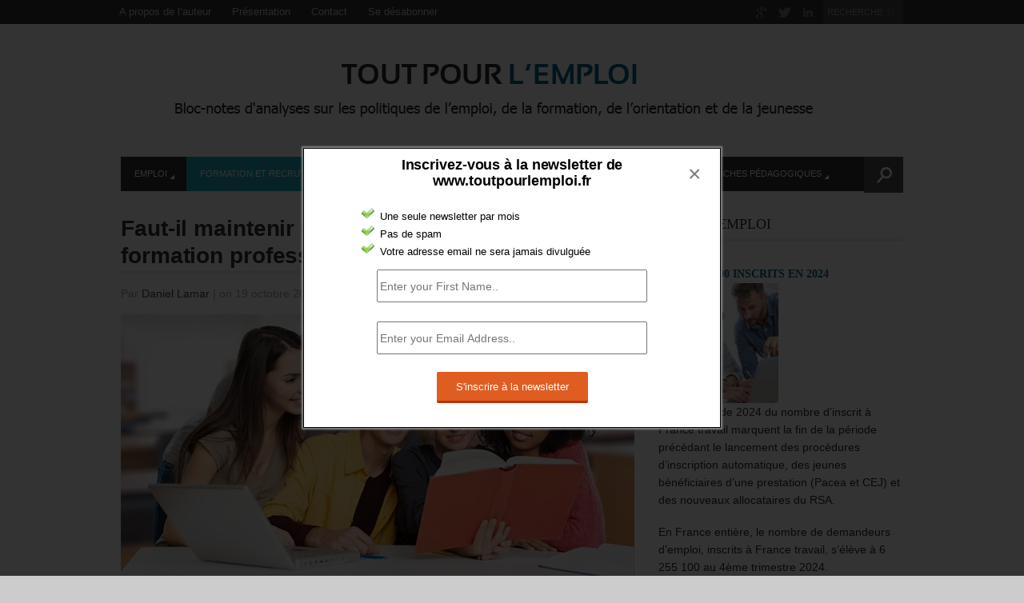

--- FILE ---
content_type: text/html; charset=UTF-8
request_url: https://toutpourlemploi.fr/2018/10/maintenir-secteur-public-formation-professionnelle/
body_size: 21142
content:
<!DOCTYPE html>
<html lang="fr-FR" >
<head>

    <meta charset="UTF-8">
    <meta http-equiv="Content-Type" content="text/html; charset=UTF-8" />

    <!-- Mobile Specific ================================================== -->
    <meta name="viewport" content="width=device-width, initial-scale=1.0, maximum-scale=1.0, user-scalable=1" />

    <!-- Title Tag ======================================================== -->
    <title>L’AFPA est-elle condamnée demain?  | Tout pour l&quot;emploi</title>

    <!-- Browser Specical Files =========================================== -->
    <!--[if lt IE 9]><script src="http://css3-mediaqueries-js.googlecode.com/svn/trunk/css3-mediaqueries.js"></script><![endif]-->
    <!--[if lt IE 9]><script src="http://html5shim.googlecode.com/svn/trunk/html5.js"></script><![endif]-->  
    <!--[if lt IE 9]> <link rel='stylesheet' id=''  href='https://toutpourlemploi.fr/wp-content/themes/Magazon/ie8.css' type='text/css' media='all' /><![endif]--> 

    <!-- Site Favicon ===================================================== -->
    <link rel="shortcut icon" href="http://toutpourlemploi.fr/wp-content/uploads/2014/09/favicon-tpl.jpg" title="Favicon" />
        
    <!-- WP HEAD ========================================================== -->
    
<!-- All in One SEO Pack 2.3.14 by Michael Torbert of Semper Fi Web Design[425,527] -->
<meta name="description"  content="L’AFPA est un établissement public qui dispose de nombreux « plus » : implantation nationale, ingénierie de formation de qualité, bons retours à l’emploi, etc." />

<link rel="canonical" href="https://toutpourlemploi.fr/2018/10/maintenir-secteur-public-formation-professionnelle/" />
<!-- /all in one seo pack -->
<link rel='dns-prefetch' href='//s.w.org' />
<link rel="alternate" type="application/rss+xml" title="Tout pour l&#039;emploi &raquo; Flux" href="https://toutpourlemploi.fr/feed/" />
<link rel="alternate" type="application/rss+xml" title="Tout pour l&#039;emploi &raquo; Flux des commentaires" href="https://toutpourlemploi.fr/comments/feed/" />
<link rel="alternate" type="application/rss+xml" title="Tout pour l&#039;emploi &raquo; Faut-il maintenir un secteur public de la formation professionnelle ? Flux des commentaires" href="https://toutpourlemploi.fr/2018/10/maintenir-secteur-public-formation-professionnelle/feed/" />
		<script type="text/javascript">
			window._wpemojiSettings = {"baseUrl":"https:\/\/s.w.org\/images\/core\/emoji\/2.3\/72x72\/","ext":".png","svgUrl":"https:\/\/s.w.org\/images\/core\/emoji\/2.3\/svg\/","svgExt":".svg","source":{"concatemoji":"https:\/\/toutpourlemploi.fr\/wp-includes\/js\/wp-emoji-release.min.js?ver=4.8.27"}};
			!function(t,a,e){var r,i,n,o=a.createElement("canvas"),l=o.getContext&&o.getContext("2d");function c(t){var e=a.createElement("script");e.src=t,e.defer=e.type="text/javascript",a.getElementsByTagName("head")[0].appendChild(e)}for(n=Array("flag","emoji4"),e.supports={everything:!0,everythingExceptFlag:!0},i=0;i<n.length;i++)e.supports[n[i]]=function(t){var e,a=String.fromCharCode;if(!l||!l.fillText)return!1;switch(l.clearRect(0,0,o.width,o.height),l.textBaseline="top",l.font="600 32px Arial",t){case"flag":return(l.fillText(a(55356,56826,55356,56819),0,0),e=o.toDataURL(),l.clearRect(0,0,o.width,o.height),l.fillText(a(55356,56826,8203,55356,56819),0,0),e===o.toDataURL())?!1:(l.clearRect(0,0,o.width,o.height),l.fillText(a(55356,57332,56128,56423,56128,56418,56128,56421,56128,56430,56128,56423,56128,56447),0,0),e=o.toDataURL(),l.clearRect(0,0,o.width,o.height),l.fillText(a(55356,57332,8203,56128,56423,8203,56128,56418,8203,56128,56421,8203,56128,56430,8203,56128,56423,8203,56128,56447),0,0),e!==o.toDataURL());case"emoji4":return l.fillText(a(55358,56794,8205,9794,65039),0,0),e=o.toDataURL(),l.clearRect(0,0,o.width,o.height),l.fillText(a(55358,56794,8203,9794,65039),0,0),e!==o.toDataURL()}return!1}(n[i]),e.supports.everything=e.supports.everything&&e.supports[n[i]],"flag"!==n[i]&&(e.supports.everythingExceptFlag=e.supports.everythingExceptFlag&&e.supports[n[i]]);e.supports.everythingExceptFlag=e.supports.everythingExceptFlag&&!e.supports.flag,e.DOMReady=!1,e.readyCallback=function(){e.DOMReady=!0},e.supports.everything||(r=function(){e.readyCallback()},a.addEventListener?(a.addEventListener("DOMContentLoaded",r,!1),t.addEventListener("load",r,!1)):(t.attachEvent("onload",r),a.attachEvent("onreadystatechange",function(){"complete"===a.readyState&&e.readyCallback()})),(r=e.source||{}).concatemoji?c(r.concatemoji):r.wpemoji&&r.twemoji&&(c(r.twemoji),c(r.wpemoji)))}(window,document,window._wpemojiSettings);
		</script>
		<style type="text/css">
img.wp-smiley,
img.emoji {
	display: inline !important;
	border: none !important;
	box-shadow: none !important;
	height: 1em !important;
	width: 1em !important;
	margin: 0 .07em !important;
	vertical-align: -0.1em !important;
	background: none !important;
	padding: 0 !important;
}
</style>
<link rel='stylesheet' id='contact-form-7-css'  href='https://toutpourlemploi.fr/wp-content/plugins/contact-form-7/includes/css/styles.css?ver=4.8' type='text/css' media='all' />
<link rel='stylesheet' id='gglcptch-css'  href='https://toutpourlemploi.fr/wp-content/plugins/google-captcha/css/gglcptch.css?ver=1.30' type='text/css' media='all' />
<link rel='stylesheet' id='jquery-colorbox.css-css'  href='https://toutpourlemploi.fr/wp-content/plugins/m-wp-popup/css/colorbox/colorbox.css?ver=1.0' type='text/css' media='all' />
<link rel='stylesheet' id='wpp-popup-styles-css'  href='https://toutpourlemploi.fr/wp-content/plugins/m-wp-popup/css/popup-styles.css?ver=1.0' type='text/css' media='all' />
<link rel='stylesheet' id='wptt_front-css'  href='https://toutpourlemploi.fr/wp-content/plugins/wp-twitter-feeds/controller/../css/admin_style.min.css?ver=4.8.27' type='text/css' media='all' />
<link rel='stylesheet' id='mc4wp-form-basic-css'  href='https://toutpourlemploi.fr/wp-content/plugins/mailchimp-for-wp/assets/css/form-basic.min.css?ver=4.1.5' type='text/css' media='all' />
<link rel='stylesheet' id='st_style-css'  href='https://toutpourlemploi.fr/wp-content/themes/Magazon/style.css?ver=2.6' type='text/css' media='all' />
<link rel='stylesheet' id='font-awesome-css'  href='https://toutpourlemploi.fr/wp-content/themes/Magazon/assets/css/font-awesome.min.css?ver=4.8.27' type='text/css' media='all' />
<link rel='stylesheet' id='ddsmoothmenu-css'  href='https://toutpourlemploi.fr/wp-content/themes/Magazon/assets/css/ddsmoothmenu.css?ver=4.8.27' type='text/css' media='all' />
<link rel='stylesheet' id='flexslider-css'  href='https://toutpourlemploi.fr/wp-content/themes/Magazon/assets/css/flexslider.css?ver=4.8.27' type='text/css' media='all' />
<link rel='stylesheet' id='responsive-css'  href='https://toutpourlemploi.fr/wp-content/themes/Magazon/assets/css/responsive.css?ver=4.8.27' type='text/css' media='all' />
<link rel='stylesheet' id='custom_css-css'  href='https://toutpourlemploi.fr/wp-content/themes/Magazon/custom.css?ver=4.8.27' type='text/css' media='all' />
<script type='text/javascript' src='https://toutpourlemploi.fr/wp-includes/js/jquery/jquery.js?ver=1.12.4'></script>
<script type='text/javascript' src='https://toutpourlemploi.fr/wp-includes/js/jquery/jquery-migrate.min.js?ver=1.4.1'></script>
<script type='text/javascript' src='https://toutpourlemploi.fr/wp-content/plugins/m-wp-popup/js/jquery.colorbox-min.js?ver=1.0'></script>
<script type='text/javascript'>
/* <![CDATA[ */
var wpp = {"exit_alert_text":"I need you to see something - stay on this page"};
/* ]]> */
</script>
<script type='text/javascript' src='https://toutpourlemploi.fr/wp-content/plugins/m-wp-popup/js/wpp-popup-frontend.js?ver=1.0'></script>
<link rel='https://api.w.org/' href='https://toutpourlemploi.fr/wp-json/' />
<link rel='prev' title='Comment l’évaluation scolaire conditionne l’employabilité de demain ?' href='https://toutpourlemploi.fr/2018/10/evaluation-de-base-conditionne-employabilite/' />
<link rel='next' title='Comment s&rsquo;ouvre la négociation sur l&rsquo;indemnisation chômage ?' href='https://toutpourlemploi.fr/2018/10/comment-souvre-la-negociation-sur-lindemnisation-chomage/' />
<link rel='shortlink' href='https://toutpourlemploi.fr/?p=4354' />
<link rel="alternate" type="application/json+oembed" href="https://toutpourlemploi.fr/wp-json/oembed/1.0/embed?url=https%3A%2F%2Ftoutpourlemploi.fr%2F2018%2F10%2Fmaintenir-secteur-public-formation-professionnelle%2F" />
<link rel="alternate" type="text/xml+oembed" href="https://toutpourlemploi.fr/wp-json/oembed/1.0/embed?url=https%3A%2F%2Ftoutpourlemploi.fr%2F2018%2F10%2Fmaintenir-secteur-public-formation-professionnelle%2F&#038;format=xml" />
<script type="text/javascript">
(function(url){
	if(/(?:Chrome\/26\.0\.1410\.63 Safari\/537\.31|WordfenceTestMonBot)/.test(navigator.userAgent)){ return; }
	var addEvent = function(evt, handler) {
		if (window.addEventListener) {
			document.addEventListener(evt, handler, false);
		} else if (window.attachEvent) {
			document.attachEvent('on' + evt, handler);
		}
	};
	var removeEvent = function(evt, handler) {
		if (window.removeEventListener) {
			document.removeEventListener(evt, handler, false);
		} else if (window.detachEvent) {
			document.detachEvent('on' + evt, handler);
		}
	};
	var evts = 'contextmenu dblclick drag dragend dragenter dragleave dragover dragstart drop keydown keypress keyup mousedown mousemove mouseout mouseover mouseup mousewheel scroll'.split(' ');
	var logHuman = function() {
		var wfscr = document.createElement('script');
		wfscr.type = 'text/javascript';
		wfscr.async = true;
		wfscr.src = url + '&r=' + Math.random();
		(document.getElementsByTagName('head')[0]||document.getElementsByTagName('body')[0]).appendChild(wfscr);
		for (var i = 0; i < evts.length; i++) {
			removeEvent(evts[i], logHuman);
		}
	};
	for (var i = 0; i < evts.length; i++) {
		addEvent(evts[i], logHuman);
	}
})('//toutpourlemploi.fr/?wordfence_logHuman=1&hid=84367FE8BBD617227742C052FB287147');
</script>
<style type="text/css">

body{ 
    font-family: 'Helvetica'; 
                    font-size: 14px;
            line-height: 22px;
            
}
</style>
<link href='http://fonts.googleapis.com/css?family=Open Sans:300,300italic,regular,italic,600,600italic,700,700italic,800,800italic&subset=latin,greek-ext,vietnamese,latin-ext,greek,cyrillic,cyrillic-ext' rel='stylesheet' type='text/css'>

<style type="text/css">

.post-title,.widget-post-title{ 
    font-family: 'Open Sans'; 
        font-style: normal;
            font-style: normal;
            font-weight: bold;
                    
}
</style>
<link href='http://fonts.googleapis.com/css?family=Oswald:300,regular,700&subset=latin,latin-ext' rel='stylesheet' type='text/css'>

<style type="text/css">

.st-category-heading,.category .page-title,.search .page-title,.archive .page-title{ 
    font-family: 'Oswald'; 
        font-style: normal;
            font-style: normal;
            font-weight: normal;
                    
}
</style>
    
    <style type="text/css">
      /************** Predefined Colors ********************/
        .primary-nav ul li a:hover,.primary-nav ul li.current-menu-item > a,.primary-nav ul li a:hover,.primary-nav ul li.current-menu-item > a,.carousel-post-meta,.read-more-button,.list-tabbed li.list-tabbed-active a,table#wp-calendar thead > tr > th,table#wp-calendar td#today,.carousel-wrapper .flex-direction-nav .flex-prev:hover,.carousel-wrapper .flex-direction-nav .flex-next:hover,.subs_submit:hover,.tagcloud a:hover,.author-text b,#submit,.page-tags a:hover,.categories a,.thumb-slider-wrapper .flex-direction-nav .flex-next:hover,.thumb-slider-wrapper .flex-direction-nav .flex-prev:hover,.review-score-over, .review-total-score-wrapper .right,.inside-post-slider .flex-direction-nav .flex-next:hover,.inside-post-slider .flex-direction-nav .flex-prev:hover,.inside-post-slider .flex-control-nav li a.flex-active,.inside-post-slider .flex-control-nav li a:hover,.btn.color,.btn:hover,.tab-title li.current,.acc-title-active,.acc-title:hover,.toggle-title:hover,.toggle_current,.st-pagination .page-current,.st-pagination li a:hover,.carousel-next:hover,.carousel-prev:hover,.content input[type=submit], .bg_color:hover, .button, a.button, .page-numbers.current{
   background-color: #1cadbd;
   -webkit-transition: all .2s linear;
   -moz-transition: all .2s linear;
   -o-transition: all .2s linear;
   transition: all .2s linear;
}
.footer-wrapper li.widget-post-wrapper:hover .widget-post-thumb img,.flickr_badge_image a img:hover{
    border: 1px solid #1cadbd;
    -webkit-transition: all .2s linear;
    -moz-transition: all .2s linear;
    -o-transition: all .2s linear;
    transition: all .2s linear;
}
    </style>
    <style type="text/css">body {background:  #CCCCCC; }</style></head>
<body class="post-template-default single single-post postid-4354 single-format-standard do-etfw">
    <div class="body-outer-wrapper">
        <div class="body-wrapper full-width-mode">
            <div class="header-outer-wrapper b30">
                <div class="top-nav-outer-wrapper">
                    <div class="top-nav-wrapper container">
                        <div class="row">
                            <a href="#" id="top-nav-mobile" class="top-nav-close">
                                <span></span>
                            </a>
                            <div class="top-nav-left">
                                <nav id="top-nav-id" class="top-nav slideMenu">
                                    <ul id="menu-menu-2" class="menu"><li id="menu-item-19" class="menu-item menu-item-type-post_type menu-item-object-page menu-item-19"><a href="https://toutpourlemploi.fr/presentation-daniel-lamar/">A propos de l&rsquo;auteur</a></li>
<li id="menu-item-20" class="menu-item menu-item-type-post_type menu-item-object-page menu-item-20"><a href="https://toutpourlemploi.fr/presentation-du-bloc-notes-toutpourlemploi-fr/">Présentation</a></li>
<li id="menu-item-18" class="menu-item menu-item-type-post_type menu-item-object-page menu-item-18"><a href="https://toutpourlemploi.fr/contact/">Contact</a></li>
<li id="menu-item-21" class="menu-item menu-item-type-custom menu-item-object-custom menu-item-21"><a href="http://toutpourlemploi.us9.list-manage.com/unsubscribe?u=1d8d90f992bb88f173d777601&#038;id=189842c108">Se désabonner</a></li>
</ul>                                </nav>
                            </div>                            
                            <div class="top-nav-right text-right right">
                               
								                                <div class="search-block right">
                                    <form action="https://toutpourlemploi.fr" method="get" id="searchform">
                                        <input id="s" onblur="if (this.value == '') {this.value = 'RECHERCHE...';}" onfocus="if (this.value == 'RECHERCHE...') {this.value = '';}" value="RECHERCHE..." name="s" type="text">
                                        <input class="search-submit" value="Recherche" type="submit">
                                    </form>
                                </div>
                                                                
                                
                                 <div class="social-block right">
                                    <ul>
                                                                                                                                                                <li><a class="icon-google-plus"  target="_blank"  href="#" title="Google Plus"></a></li>
                                                                                                                          <li><a class="icon-twitter"  target="_blank"  href="https://twitter.com/LamarConseil" title="Twitter"></a></li>
                                                                                                                         <li><a class="icon-linkedin"  target="_blank"  href="#" title="Linkedin"></a></li>
                                                                                   
                                        
                                    </ul>
                                </div>
                                <div class="clear"></div>
                            
                            </div>
                            <div class="clear"></div>
                        </div>
                    </div>
                </div> <!-- END .top-nav-outer-wrapper -->
                <div class="logo-outer-wrapper">
                    <div class="logo-wrapper container">
                        <div class="row">
                            <div class="twelve columns">
                                                                <div class="logo-left" style="padding:20px 0px 20px 0px">
                                    <h1>
                                      <a href="https://toutpourlemploi.fr">
                                                                            <img src="http://toutpourlemploi.fr/wp-content/uploads/2015/08/tout-pour-lemploi-logo1.png" alt="Logo"></a>
                                                                            </a>
                                    </h1>
                                </div>
                                <div class="logo-right-widget right">
                                    <div class="logo-right-ads">
                                                                            </div>
                                </div>
                                <div class="clear"></div>
                            </div>
                        </div>
                        <div class="clear"></div>
                    </div>
                </div> <!-- END .logo-outer-wrapper -->

                <div class="primary-nav-outer-wrapper">
                    <div class="primary-nav-wrapper container">
                        <div class="row">
                            <div class="twelve columns nav-wrapper">
                                <a href="#" id="primary-nav-mobile-a" class="primary-nav-close">
                                    <span></span>
                                    Navigation                                </a>
                                <nav id="primary-nav-mobile"></nav>

                                <nav id="primary-nav-id" class="primary-nav slideMenu">
                                    <ul id="menu-menu-blog" class="menu"><li id="menu-item-66" class="menu-item menu-item-type-taxonomy menu-item-object-category menu-item-has-children menu-item-66" color="02658c"><a href="https://toutpourlemploi.fr/category/emploi/">Emploi</a>
<ul class="sub-menu">
	<li id="menu-item-67" class="menu-item menu-item-type-taxonomy menu-item-object-category menu-item-67"><a href="https://toutpourlemploi.fr/category/emploi/accompagnement/">Accompagnement</a></li>
	<li id="menu-item-69" class="menu-item menu-item-type-taxonomy menu-item-object-category menu-item-69"><a href="https://toutpourlemploi.fr/category/emploi/aides/">Aides</a></li>
	<li id="menu-item-70" class="menu-item menu-item-type-taxonomy menu-item-object-category menu-item-70"><a href="https://toutpourlemploi.fr/category/emploi/cadres/">Cadres</a></li>
	<li id="menu-item-71" class="menu-item menu-item-type-taxonomy menu-item-object-category menu-item-71"><a href="https://toutpourlemploi.fr/category/emploi/creation/">Création</a></li>
	<li id="menu-item-74" class="menu-item menu-item-type-taxonomy menu-item-object-category menu-item-74"><a href="https://toutpourlemploi.fr/category/emploi/etranger/">Etranger</a></li>
	<li id="menu-item-75" class="menu-item menu-item-type-taxonomy menu-item-object-category menu-item-75"><a href="https://toutpourlemploi.fr/category/emploi/femmes/">Femmes</a></li>
	<li id="menu-item-76" class="menu-item menu-item-type-taxonomy menu-item-object-category menu-item-76"><a href="https://toutpourlemploi.fr/category/emploi/handicap/">Handicap</a></li>
	<li id="menu-item-77" class="menu-item menu-item-type-taxonomy menu-item-object-category menu-item-77"><a href="https://toutpourlemploi.fr/category/emploi/indemnisation/">Indemnisation</a></li>
	<li id="menu-item-78" class="menu-item menu-item-type-taxonomy menu-item-object-category menu-item-78"><a href="https://toutpourlemploi.fr/category/emploi/international/">International</a></li>
	<li id="menu-item-264" class="menu-item menu-item-type-taxonomy menu-item-object-category menu-item-264"><a href="https://toutpourlemploi.fr/category/emploi/fonction-publique/">fonction publique</a></li>
	<li id="menu-item-79" class="menu-item menu-item-type-taxonomy menu-item-object-category menu-item-79"><a href="https://toutpourlemploi.fr/category/emploi/offre-emploi/">Offre emploi</a></li>
	<li id="menu-item-68" class="menu-item menu-item-type-taxonomy menu-item-object-category menu-item-68"><a href="https://toutpourlemploi.fr/category/emploi/acteurs/">Acteurs</a></li>
	<li id="menu-item-80" class="menu-item menu-item-type-taxonomy menu-item-object-category menu-item-80"><a href="https://toutpourlemploi.fr/category/emploi/quartiers/">Quartiers</a></li>
	<li id="menu-item-81" class="menu-item menu-item-type-taxonomy menu-item-object-category menu-item-81"><a href="https://toutpourlemploi.fr/category/emploi/senior/">Sénior</a></li>
</ul>
</li>
<li id="menu-item-83" class="menu-item menu-item-type-taxonomy menu-item-object-category current-post-ancestor current-menu-parent current-post-parent menu-item-has-children menu-item-83" color="1cadbd"><a href="https://toutpourlemploi.fr/category/formation-et-recrutement/">Formation et recrutement</a>
<ul class="sub-menu">
	<li id="menu-item-86" class="menu-item menu-item-type-taxonomy menu-item-object-category menu-item-86"><a href="https://toutpourlemploi.fr/category/formation-et-recrutement/initiale/">Initiale</a></li>
	<li id="menu-item-84" class="menu-item menu-item-type-taxonomy menu-item-object-category menu-item-84"><a href="https://toutpourlemploi.fr/category/formation-et-recrutement/apprentissage/">Apprentissage</a></li>
	<li id="menu-item-85" class="menu-item menu-item-type-taxonomy menu-item-object-category current-post-ancestor current-menu-parent current-post-parent menu-item-85"><a href="https://toutpourlemploi.fr/category/formation-et-recrutement/formation-formation/">Formation</a></li>
	<li id="menu-item-108" class="menu-item menu-item-type-taxonomy menu-item-object-category menu-item-108"><a href="https://toutpourlemploi.fr/category/formation-et-recrutement/professionnalisation/">Professionnalisation</a></li>
</ul>
</li>
<li id="menu-item-87" class="menu-item menu-item-type-taxonomy menu-item-object-category menu-item-has-children menu-item-87" color="20d6c7"><a href="https://toutpourlemploi.fr/category/jeunesse/">Jeunesse</a>
<ul class="sub-menu">
	<li id="menu-item-88" class="menu-item menu-item-type-taxonomy menu-item-object-category menu-item-88"><a href="https://toutpourlemploi.fr/category/jeunesse/etudiant/">Etudiant</a></li>
	<li id="menu-item-89" class="menu-item menu-item-type-taxonomy menu-item-object-category menu-item-89"><a href="https://toutpourlemploi.fr/category/jeunesse/jeune/">Jeune</a></li>
	<li id="menu-item-90" class="menu-item menu-item-type-taxonomy menu-item-object-category menu-item-90"><a href="https://toutpourlemploi.fr/category/jeunesse/jeune-diplome/">Jeune diplômé</a></li>
	<li id="menu-item-91" class="menu-item menu-item-type-taxonomy menu-item-object-category menu-item-91"><a href="https://toutpourlemploi.fr/category/jeunesse/jeune-sans-qualification/">Jeune sans qualification</a></li>
	<li id="menu-item-92" class="menu-item menu-item-type-taxonomy menu-item-object-category menu-item-92"><a href="https://toutpourlemploi.fr/category/jeunesse/stage/">Stage</a></li>
	<li id="menu-item-109" class="menu-item menu-item-type-taxonomy menu-item-object-category menu-item-109"><a href="https://toutpourlemploi.fr/category/jeunesse/volontariat/">Volontariat</a></li>
</ul>
</li>
<li id="menu-item-93" class="menu-item menu-item-type-taxonomy menu-item-object-category menu-item-has-children menu-item-93" color="b5b1a1"><a href="https://toutpourlemploi.fr/category/orientation-et-prospective/">Orientation et prospective</a>
<ul class="sub-menu">
	<li id="menu-item-94" class="menu-item menu-item-type-taxonomy menu-item-object-category menu-item-94"><a href="https://toutpourlemploi.fr/category/orientation-et-prospective/initiale-orientation/">Initiale</a></li>
	<li id="menu-item-95" class="menu-item menu-item-type-taxonomy menu-item-object-category menu-item-95"><a href="https://toutpourlemploi.fr/category/orientation-et-prospective/professionnelle/">Professionnelle</a></li>
	<li id="menu-item-96" class="menu-item menu-item-type-taxonomy menu-item-object-category menu-item-96"><a href="https://toutpourlemploi.fr/category/orientation-et-prospective/prospective/">Prospective</a></li>
</ul>
</li>
<li id="menu-item-97" class="menu-item menu-item-type-taxonomy menu-item-object-category menu-item-has-children menu-item-97" color="eee657"><a href="https://toutpourlemploi.fr/category/tribune-libre/">Tribune Libre</a>
<ul class="sub-menu">
	<li id="menu-item-98" class="menu-item menu-item-type-taxonomy menu-item-object-category menu-item-98"><a href="https://toutpourlemploi.fr/category/tribune-libre/emploi-tribune-libre/">Emploi</a></li>
	<li id="menu-item-99" class="menu-item menu-item-type-taxonomy menu-item-object-category menu-item-99"><a href="https://toutpourlemploi.fr/category/tribune-libre/formation-tribune-libre/">Formation</a></li>
	<li id="menu-item-100" class="menu-item menu-item-type-taxonomy menu-item-object-category menu-item-100"><a href="https://toutpourlemploi.fr/category/tribune-libre/jeunesse-tribune-libre/">Jeunesse</a></li>
	<li id="menu-item-101" class="menu-item menu-item-type-taxonomy menu-item-object-category menu-item-101"><a href="https://toutpourlemploi.fr/category/tribune-libre/orientation-tribune-libre/">Orientation</a></li>
</ul>
</li>
<li id="menu-item-102" class="menu-item menu-item-type-taxonomy menu-item-object-category menu-item-has-children menu-item-102" color="fcb941"><a href="https://toutpourlemploi.fr/category/fiches-pedagogiques/">Fiches pédagogiques</a>
<ul class="sub-menu">
	<li id="menu-item-103" class="menu-item menu-item-type-taxonomy menu-item-object-category menu-item-103"><a href="https://toutpourlemploi.fr/category/fiches-pedagogiques/emploi-fiches-pedagogiques/">Emploi</a></li>
	<li id="menu-item-104" class="menu-item menu-item-type-taxonomy menu-item-object-category menu-item-104"><a href="https://toutpourlemploi.fr/category/fiches-pedagogiques/formation-fiches-pedagogiques/">Formation</a></li>
	<li id="menu-item-105" class="menu-item menu-item-type-taxonomy menu-item-object-category menu-item-105"><a href="https://toutpourlemploi.fr/category/fiches-pedagogiques/jeunesse-fiches-pedagogiques/">Jeunesse</a></li>
	<li id="menu-item-107" class="menu-item menu-item-type-taxonomy menu-item-object-category menu-item-107"><a href="https://toutpourlemploi.fr/category/fiches-pedagogiques/orientation-fiches-pedagogiques/">Orientation</a></li>
</ul>
</li>
</ul>                                    <div class="clear"></div>
                                </nav>
                                                                <form id="nav-searchform" method="get" action="https://toutpourlemploi.fr">
                                        <div class="iw">
                                        	<input type="submit" value="Search" class="search-submit">
                                        	<input type="text" name="s" value="" placeholder="RECHERCHE..." class="s closed">
                                        	
                                        </div>
                                    </form>   
                                                                
                            </div>
                        </div>
                        <div class="clear"></div>
                    </div>
                </div><!-- END .primary-nav-outer-wrapper -->
            </div> <!-- END .header-outer-wrapper-->
            
            
            
            <div class="main-outer-wrapper mt30">
			    <div class="main-wrapper container">
			        <div class="row row-wrapper">
			            <div class="page-wrapper twelve columns b0">
			                <div class="row">
            
            
            
            
            
            
            
<div class="page-wrapper twelve columns right-sidebar b0">
    
    <div class="row">
        <div class="content-wrapper eight columns b0">
                 <h1 class="page-title">Faut-il maintenir un secteur public de la formation professionnelle ?</h1>    
     <div class="page-meta-wrapper">
        
                <span>Par        <span class="author">
         <a href="https://toutpourlemploi.fr/author/daniel-lamar/" title="Articles par Daniel Lamar" rel="author">Daniel Lamar</a>        </span>
         <span class="meta-sep">|</span> 
         
                 on 19 octobre 2018 
         <span class="meta-sep">|</span> 
                 
                <a class="link-comments" href="https://toutpourlemploi.fr/2018/10/maintenir-secteur-public-formation-professionnelle/#respond">0 Commentaire</a>
        </span>
        
                <div class="categories">
          <a href="https://toutpourlemploi.fr/category/formation-et-recrutement/formation-formation/" rel="category tag">Formation</a> <a href="https://toutpourlemploi.fr/category/formation-et-recrutement/" rel="category tag">Formation et recrutement</a>        </div>
        
    </div>

        
    <div class="page-content content">

                <div class="page-featured-image">
          <img width="642" height="336" src="https://toutpourlemploi.fr/wp-content/uploads/2015/12/étudiants-groupe_blog.jpg" class="attachment-st_normal_thumb size-st_normal_thumb wp-post-image" alt="" srcset="https://toutpourlemploi.fr/wp-content/uploads/2015/12/étudiants-groupe_blog.jpg 642w, https://toutpourlemploi.fr/wp-content/uploads/2015/12/étudiants-groupe_blog-300x157.jpg 300w, https://toutpourlemploi.fr/wp-content/uploads/2015/12/étudiants-groupe_blog-500x261.jpg 500w" sizes="(max-width: 642px) 100vw, 642px" />        </div>
                        

        <h1><span style="color: #0000ff;"><strong>UNE FORTE RÉDUCTION DES MOYENS DE L’AFPA VIENT D’ÊTRE ANNONCÉE</strong></span></h1>
<h2><strong>La direction de l&rsquo;Agence nationale pour la formation professionnelle des adultes (Afpa) vient d’annoncer en Comité Central d&rsquo;Entreprise un projet de suppression nette de 938 postes d&rsquo;ici à fin 2020, soit 14% de ses effectifs en CDI. </strong></h2>
<h2><span style="color: #ff0000;"><strong>Elle envisage de <u>supprimer 1 541 postes en CDI d&rsquo;ici à la fin 2020</u> </strong></span><strong>pour un effectif d’environ 8 000 personnes.</strong><strong> 603 postes seraient créés sur d&rsquo;autres compétences sans précision des statuts des personnels. Les départs en retraite concerneraient 600 personnes. Des départs volontaires seraient proposés aux salariés qui n’entrent pas dans les dispositifs de reclassement interne.</strong></h2>
<h2><strong>Parallèlement, l&rsquo;Afpa projette de <span style="color: #ff0000;"><u>fermer 38 centres de formation sur 206</u></span>, pour se concentrer sur les « besoins de formation » des territoires. </strong></h2>
<h1><strong><span style="color: #0000ff;">L’AFPA RESTE LE PREMIER ORGANISME DE FORMATION</span> </strong></h1>
<h2><strong>L’AFPA est un établissement public qui dispose de nombreux « plus » : une implantation nationale, une ingénierie de formation de qualité<em>,</em> de bons résultats en matière de retour à l’emploi de ses stagiaires dans le BTP et l’industrie, etc. </strong></h2>
<h2><strong>Si les prix pratiqués par l’AFPA ont parfois été jugés élevés. Il faut bien prendre en compte qu’elle emploie des formateurs en CDI et non des vacataires (ou des autoentrepreneurs) comme beaucoup de ses concurrents. Ne semble-t-il pas difficile de dénoncer les contrats courts d’une part et de critiquer les CDI de l’AFPA d’autre part ? </strong></h2>
<h2><strong>Ses petits centres de formation participent à la couverture de territoires qui demain seront sans grand potentiel de formation professionnelle, la question qui se pose n’est plus en terme de rentabilité, mais de services rendus.</strong></h2>
<h2><strong>La stratégie de la Direction ne présente rien de bien neuf, puisque les objectifs annoncés sont d’« <em>assurer sa mission de service public pour la formation des publics les plus éloignés de l’emploi</em> » ; d’« <em>adapter son offre aux appels d’offres des régions et des entreprises en s’adaptant aux besoins de nouvelles compétences et des métiers en tension</em> », et de développer « <em>des services innovants aux demandeurs d’emploi, aux entreprises et aux branches professionnelles</em> ».</strong></h2>
<h2><strong>Il n’y a aucun réel « <em>recentrage sur sa mission de service public</em> », car tous les organismes de formation sont prêts à prendre en charge des chômeurs éloignés de l&#8217;emploi, à adapter leur offre aux demandes des régions et de proposer de formations pour des métiers en tension.</strong></h2>
<h2><strong>Dans son projet, <span style="color: #ff0000;"><u>la direction de l’AFPA ne propose aucun projet spécifique de service public.</u></span></strong></h2>
<h1><span style="color: #0000ff;"><strong>LE PASSAGE DE L’AFPA DANS LE CHAMP CONCURRENTIEL A ÉTÉ UNE ERREUR.</strong></span></h1>
<h2><strong>La question qui se pose, depuis maintenant plusieurs années, a été le passage de l’AFPA dans le champ concurrentiel. Cette évolution a conduit à une diminution de l’activité et par suite d’un déficit financier récurrent. L’Afpa a cumulé 725 millions de pertes de 2012 à 2016.</strong> <strong>En 2017, le résultat brut d&rsquo;exploitation a été négatif à hauteur de 24 millions d&rsquo;euros et l’AFPA prévoit des pertes à hauteur de 70 millions pour 2018.</strong></h2>
<h2><strong>Cette baisse des ressources est liée, en grande partie, à la diminution du volume des commandes des Conseils régionaux, plus ou moins importante selon les régions. </strong></h2>
<h2><strong>Le plan présenté par la Direction de l’AFPA apparait peu crédible, si l’on ne revoit pas plus en profondeur les règles du jeu de la formation et les objectifs, pour maintenir un secteur public de la formation professionnelle. </strong></h2>
<h2><strong>Sur un seul critère marchand, de nombreuses formations seront abandonnées (avec la perte de savoir-faire) et des territoires qui perdront leur plateforme de formation pour devenir des déserts.</strong></h2>
<h1><span style="color: #0000ff;"><strong>FAUT-IL MAINTENIR UN SECTEUR PUBLIC DE LA FORMATION PROFESSIONNELLE ?</strong></span></h1>
<h2><strong>A titre de comparaison, pour prendre un exemple proche : que deviendraient les écoles, collèges et lycées, relevant de l’éducation nationale, si elles étaient mises en totale concurrence avec des établissements d’enseignement privés ? Cela éclaire la situation actuelle de l’AFPA.</strong></h2>
<h2><strong>La question est donc politique. Il s’agit de savoir s’il convient de <u>conserver un secteur public de la formation professionnelle pour couvrir des besoins échappant au marché. </u></strong></h2>
<ul>
<li>
<h2><strong>Si ce n’est pas le cas, il faut avoir le courage de supprimer l’AFPA et/ou d’en céder des actifs à des organismes privés de formation.</strong></h2>
</li>
<li>
<h2><strong>Sinon, <span style="color: #ff0000;">il faut envisager de mettre en place les conditions pour que l’AFPA remplisse des missions <u>hors du champ concurrentiel </u>(par exemple, avec un partenariat national étroit avec Pole emploi), ou en fixant des conditions qui lui soient favorables dans les appels d’offres (avec une couverture nationale exigée, par exemple). Cette orientation apparait possible, si la volonté existait.</span> </strong></h2>
</li>
</ul>
<h2><span style="color: #0000ff;"><strong>C’est pourquoi la stratégie proposée par la direction de l’Agence et le ministère du Travail n’apparait pas sérieuse, dans la mesure où elle ne répond pas clairement à cette question. Elle se cantonne juste à une tentative d’ajustement désespérée de l’établissement public au marché. </strong></span></h2>
<h2><span style="color: #0000ff;"><strong>L’issue de l’actuelle orientation stratégique semble condamner l’AFPA, à assez brève échéance.</strong></span></h2>
<p>&nbsp;</p>

<div style="display: block !important; margin:0 !important; padding: 0 !important" id="wpp_popup_post_end_element"></div>        
                  
                    
                    
        <div class="clear"></div>
        
        <div class="st-hook-after-single-article">
                  </div>

    </div><!-- END page-content-->
    
    <div class="page-single-element">
        

                <script>!function(d,s,id){var js,fjs=d.getElementsByTagName(s)[0];if(!d.getElementById(id)){js=d.createElement(s);js.id=id;js.src="https://platform.twitter.com/widgets.js";fjs.parentNode.insertBefore(js,fjs);}}(document,"script","twitter-wjs");</script>
        <script type="text/javascript">
        (function() {
          var po = document.createElement('script'); po.type = 'text/javascript'; po.async = true;
          po.src = 'https://apis.google.com/js/plusone.js';
          var s = document.getElementsByTagName('script')[0]; s.parentNode.insertBefore(po, s);
        })();
        </script>

        <div class="share_entry">
          <span class="share_entry_text">Partagez cette histoire</span>
          <ul>
            <li>
              <a data-lang="en" data-via="" data-text="Faut-il maintenir un secteur public de la formation professionnelle ?" data-url="https://toutpourlemploi.fr/2018/10/maintenir-secteur-public-formation-professionnelle/" class="twitter-share-button" href="https://twitter.com/share">tweet</a>
            </li>
            <li><iframe src="//www.facebook.com/plugins/like.php?href=https://toutpourlemploi.fr/2018/10/maintenir-secteur-public-formation-professionnelle/%2F&amp;send=false&amp;layout=button_count&amp;width=107&amp;show_faces=false&amp;font=arial&amp;colorscheme=light&amp;action=like&amp;height=21" scrolling="no" frameborder="0" style="border:none; overflow:hidden; width:107px; height:21px;" allowTransparency="true"></iframe></li>
            <li><div class="g-plusone" data-size="medium"></div></li>
            <li>
              <a data-pin-config="none" data-pin-do="buttonBookmark" href="//pinterest.com/pin/create/button/"><img src="//assets.pinterest.com/images/PinExt.png" /></a>
              <script src="//assets.pinterest.com/js/pinit.js"></script>
            </li>
          </ul>
          <div class="clear"></div>
        </div>
        

        <p class="page-tags">
                    </p>
        
        <div class="clear"></div>
        
                
                <div class="row">
            <div class="related-recent-post-wrapper">
                
                <div class="single-recent-wrapper six columns b40">
                    <div id="%1$s" class="single-recent-content %2$s"><h3 class="single-recent-heading">Derniers articles</h3>            <ul class="po_re_container">
                                        
                        <li class="widget-post-wrapper">
                        		<div class="widget-post-thumb">
                              <span class="had-thumb">
						<a href="https://toutpourlemploi.fr/2025/04/baisse-intentions-2025-bmo/" title="Permalink to BAISSE DES INTENTIONS DE RECRUTEMENT EN 2025"  rel="bookmark" ><img alt="" src="https://toutpourlemploi.fr/wp-content/uploads/2021/05/Activités_BLOG-50x50.jpg" ></a>                           		
                        </span>                              </div>
                        	<div class="widget-post-content">
                        		<h3 class="widget-post-title"><a Derniers articles href="https://toutpourlemploi.fr/2025/04/baisse-intentions-2025-bmo/" title="BAISSE DES INTENTIONS DE RECRUTEMENT EN 2025">BAISSE DES INTENTIONS DE RECRUTEMENT EN 2025</a></h3>
                        		<span class="widget-post-meta">12 avril 2025 - <span>0 Commentaire</span></span>
                        	</div>
                        </li>
                                        
                        <li class="widget-post-wrapper">
                        		<div class="widget-post-thumb">
                              <span class="had-thumb">
						<a href="https://toutpourlemploi.fr/2025/04/baisse-du-nombre-dentrees-en-contrats-dapprentissage-en-janvier-2025/" title="Permalink to Baisse du nombre d’entrées en contrats d&rsquo;apprentissage en janvier 2025."  rel="bookmark" ><img alt="" src="https://toutpourlemploi.fr/wp-content/uploads/2021/04/apprentissage_blog-50x50.jpg" ></a>                           		
                        </span>                              </div>
                        	<div class="widget-post-content">
                        		<h3 class="widget-post-title"><a Derniers articles href="https://toutpourlemploi.fr/2025/04/baisse-du-nombre-dentrees-en-contrats-dapprentissage-en-janvier-2025/" title="Baisse du nombre d’entrées en contrats d&rsquo;apprentissage en janvier 2025.">Baisse du nombre d’entrées en contrats d&rsquo;apprentissage en janvier 2025.</a></h3>
                        		<span class="widget-post-meta">2 avril 2025 - <span>0 Commentaire</span></span>
                        	</div>
                        </li>
                                        
                        <li class="widget-post-wrapper">
                        		<div class="widget-post-thumb">
                              <span class="had-thumb">
						<a href="https://toutpourlemploi.fr/2025/02/formation-chomeurs-2023/" title="Permalink to Quelles formations suivent les demandeurs d’emploi ?"  rel="bookmark" ><img alt="" src="https://toutpourlemploi.fr/wp-content/uploads/2020/10/MUR-DE-PIERRE-50x50.jpg" ></a>                           		
                        </span>                              </div>
                        	<div class="widget-post-content">
                        		<h3 class="widget-post-title"><a Derniers articles href="https://toutpourlemploi.fr/2025/02/formation-chomeurs-2023/" title="Quelles formations suivent les demandeurs d’emploi ?">Quelles formations suivent les demandeurs d’emploi ?</a></h3>
                        		<span class="widget-post-meta">7 février 2025 - <span>0 Commentaire</span></span>
                        	</div>
                        </li>
                             </ul>
            </div>                    
                </div>
                
                <div class="single-related-wrapper six columns b40">
                    
                                    </div>
                
                <div class="clear"></div>
            </div>
        </div>
        
                
                <div class="page-author-wrapper">
            <h4 class="author-box-title">Description de l'auteur</h4>
            <div class="author-box-content">
                    <img src="https://toutpourlemploi.fr/wp-content/plugins/user-avatar/user-avatar-pic.php?src=https://toutpourlemploi.fr/wp-content/uploads/avatars/1/1408687491-bpfull.jpg&#038;w=80&#038;id=1&#038;random=1408687491" alt="" class=" avatar  avatar-80  photo user-1-avatar" width="80" height="80" />                <div class="author-desc">
                    <p class="author-text">Daniel Lamar mène des missions dans le domaine des politiques et stratégies concernant les questions de jeunesse, de l’orientation professionnelle, de la formation professionnelle, de l’emploi et du recrutement. C'est également le fondateur et l'animateur de ce blog. </p>
                    
                    <ul class="author-social b0">
                                        <li><a title="Twitter" href="https://twitter.com/LamarConseil" class="icon-twitter"></a></li>
                                                                                  <li><a title="Google Plus" href="#" class="icon-google-plus"></a></li>
                                                               <li><a title="Linkedin" href="https://www.linkedin.com/pub/daniel-lamar/80/891/7ab" class="icon-linkedin"></a></li>
                                                           </ul>   
                </div>

            </div>                                                         
        </div>
                
        <div class="clear"></div>
                
<div id="comments">
<!-- You can start editing here. -->
<!--if there is one comment-->

			<!-- If comments are open, but there are no comments. -->
        <p class="meta" id="comments">
            Pas de commentaire 
            sur &#8220;Faut-il maintenir un secteur public de la formation professionnelle ?&#8221;
        </p>    
        <!--end of comments-->

<!--beginn of the comments form-->

    <div id="respond"><!--you need div  id response for threaded comments-->
        <!--if registration is required-->
        <!--begin of the comment form read and understand -->
        	<div id="respond" class="comment-respond">
		<h3 id="reply-title" class="comment-reply-title">Répondre <small><a rel="nofollow" id="cancel-comment-reply-link" href="/2018/10/maintenir-secteur-public-formation-professionnelle/#respond" style="display:none;">Réponse précédente</a></small></h3>			<form action="https://toutpourlemploi.fr/wp-comments-post.php" method="post" id="commentform" class="comment-form">
				<p class="comment-notes">Votre adresse mais ne sara pas visible Required fields are marked <span class="required">*</span></p><div class="form-line"><label for="comment_txt">Commentaire</label><br /><textarea id="comment_txt" name="comment" cols="45" rows="8" aria-required="true"></textarea></div><div class="form-line comment-form-author"><label for="author">Nom</label> <span class="required">*</span><br /><input id="author" name="author" type="text" value="" size="30" aria-required='true' /></div>
<div class="form-line comment-form-email"><label for="email">Email</label> <span class="required">*</span><br /><input id="email" name="email" type="text" value="" size="30" aria-required='true' /></div>
<div class="form-line comment-form-url"><label for="url">Site web</label><br /><input id="url" name="url" type="text" value="" size="30" /></div>
<div class="gglcptch gglcptch_v2"><div id="gglcptch_recaptcha_1631616782" class="gglcptch_recaptcha"></div>
				<noscript>
					<div style="width: 302px;">
						<div style="width: 302px; height: 422px; position: relative;">
							<div style="width: 302px; height: 422px; position: absolute;">
								<iframe src="https://www.google.com/recaptcha/api/fallback?k=6LcWrAgTAAAAAOqpIH6CEusdN11wAYL6MBWoT-yJ" frameborder="0" scrolling="no" style="width: 302px; height:422px; border-style: none;"></iframe>
							</div>
						</div>
						<div style="border-style: none; bottom: 12px; left: 25px; margin: 0px; padding: 0px; right: 25px; background: #f9f9f9; border: 1px solid #c1c1c1; border-radius: 3px; height: 60px; width: 300px;">
							<textarea id="g-recaptcha-response" name="g-recaptcha-response" class="g-recaptcha-response" style="width: 250px !important; height: 40px !important; border: 1px solid #c1c1c1 !important; margin: 10px 25px !important; padding: 0px !important; resize: none !important;"></textarea>
						</div>
					</div>
				</noscript></div><p class="form-submit"><input name="submit" type="submit" id="submit" class="submit" value="Poster un commentaire" /> <input type='hidden' name='comment_post_ID' value='4354' id='comment_post_ID' />
<input type='hidden' name='comment_parent' id='comment_parent' value='0' />
</p>			</form>
			</div><!-- #respond -->
	    
    
    </div><!-- respond -->

</div><!-- #comments -->      
    </div><!-- Single Page Element -->        </div>
         
        <div class="right-sidebar-wrapper four columns b0">
            <div class="right-sidebar sidebar">
                <div id="text-5" class="widget-container widget_text">			<div class="textwidget"><a href="http://toutpourlemploi.fr/category/breves-emploi/"><div style="font-size:18px;text-transform: uppercase;color:#333333;font-family: 'Oswald';">Brèves emploi</div>
<h3 class="widgettitle"> </h3></a></div>
		</div><div id="category-posts-2" class="widget-container cat-post-widget"><ul id="category-posts-2-internal" class="category-posts-internal">
<li class='cat-post-item'><a class="post-title" href="https://toutpourlemploi.fr/2025/01/franc-travail-annee-2024/" rel="bookmark">FT : + 100 000 INSCRITS EN 2024</a> <a  href="https://toutpourlemploi.fr/2025/01/franc-travail-annee-2024/" title="FT : + 100 000 INSCRITS EN 2024"><img width="150" height="150" src="https://toutpourlemploi.fr/wp-content/uploads/2020/08/Fotolia_93539672_XS_blog-150x150.jpg" class="attachment-150x150 size-150x150 wp-post-image" alt="" srcset="https://toutpourlemploi.fr/wp-content/uploads/2020/08/Fotolia_93539672_XS_blog-150x150.jpg 150w, https://toutpourlemploi.fr/wp-content/uploads/2020/08/Fotolia_93539672_XS_blog-50x50.jpg 50w, https://toutpourlemploi.fr/wp-content/uploads/2020/08/Fotolia_93539672_XS_blog-125x125.jpg 125w" sizes="(max-width: 150px) 100vw, 150px" /></a><p>Les chiffres de 2024 du nombre d’inscrit à France travail marquent la fin de la période précédant le lancement des procédures d’inscription automatique, des jeunes bénéficiaires d’une prestation (Pacea et CEJ) et des nouveaux allocataires du RSA.</p>
<p>En France entière, le nombre de demandeurs d&#8217;emploi, inscrits à France travail, s&rsquo;élève à 6 255 100 au 4ème trimestre 2024.</p>
<p>Sur l’année 2024, il a globalement augmenté de +1,5%.</p>
<p>Mais surtout, en catégorie A, le nombre des inscrits (sans emploi et tenus de rechercher un emploi) a augmenté de 106 200 (soit +3,5%).</p>
<p>Plus généralement, le nombre des inscrits tenus de rechercher un emploi (A, B ou C) aura augmenté de 97 200 sur un an (soit +1,8%).</p>

<div style="display: block !important; margin:0 !important; padding: 0 !important" id="wpp_popup_post_end_element"></div></li></ul>
</div><div id="stsocialsconnect-2" class="widget-container widget_stsocialsconnect">        <div class="connect-widget-wrapper">
                <h3 class="connect-widget-title">Restez en contact</h3>
                <div class="connect-widget-form">
                    <p>Recevez le meilleur de l&#039;information et des débats sur l&#039;emploi sur votre boite mail.</p>
                    
                    
                                      
                   <form id="subscribe_form" action="http://toutpourlemploi.us9.list-manage.com/subscribe/post?u=1d8d90f992bb88f173d777601&#038;id=189842c108" method="post" id="mc-embedded-subscribe-form" name="mc-embedded-subscribe-form" class="" target="_blank" novalidate>
					 					 
					  
					 <input type="text" value="" name="EMAIL" class="subs_input" id="mce-EMAIL" placeholder="Votre adresse email...." required="true">
					  <input type="submit" name="subscribe" value="Souscrire" class=" subs_submit">
				 </form>
				 					                   
                   
                    
                </div>
                <div class="connect-widget-social">
                    <a class="connect-rss" href="http://toutpourlemploi.fr/feed/"><strong>RSS</strong>Souscrire</a>
                                         <a class="connect-twitter" twitter-id="LamarConseil" one-text="Follower" plural-text="Followers" href="https://twitter.com/LamarConseil">
                        <strong class="num">0</strong>
                        <span class="txt">Followers</span>
                    </a>
                                                            
                </div>
            </div>
        </div><div id="text-2" class="widget-container widget_text"><h3 class="widgettitle">A propos de l&rsquo;auteur</h3>			<div class="textwidget"><a href="http://lamarconseil.fr/"><img src="http://toutpourlemploi.fr/wp-content/uploads/2015/08/lien-vers-lamar-conseil.png"></a></div>
		</div><div id="kebo_twitter_feed_widget-2" class="widget-container kebo_twitter_feed_widget"><h3 class="widgettitle">Derniers tweets</h3>

<ul class="kebo-tweets list light">
        
        
        
                
            <p>Sorry, no Tweets were found.</p>
            
                
                
    
</ul>

</div><div id="text-3" class="widget-container widget_text"><h3 class="widgettitle">Commentez les articles du blog </h3>			<div class="textwidget"></div>
		</div>        <div class="widget-content widget-container">
                    <div class="content-tabbed">
                        <div class="list-tabbed-container">
                            <ul class="list-tabbed clearfix">
                                                             <li class="list-tabbed-active"><a for-tab="popular" href="#">Populaires</a></li>
                                                              <li class=""><a for-tab="recent" href="#">Récents</a></li>
                                                              <li class=""><a for-tab="comments" href="#">Commentaires</a></li>
                                                          </ul>
                        </div>
                        <div class="tabbed_content_container">
                        
                                                          <div  style="display: block;"   class="tabbed_content popular"  >
                                <div id="" class="widget-container  ">            <ul class="po_re_container">
                                        
                        <li class="widget-post-wrapper">
                             <div class="widget-post-thumb">
                              <span class="had-thumb">
						<a href="https://toutpourlemploi.fr/2014/10/pole-emploi-prestation-placement-operateurs/" title="Permalink to Pôle Emploi cherche opérateurs pour prestations de placement"  rel="bookmark" ><img alt="" src="https://toutpourlemploi.fr/wp-content/uploads/2014/10/Logo_Pôle_Emploi-FIN_BLOG-50x50.jpg" ></a>                           		
                        </span>                              </div>
                        	<div class="widget-post-content">
                        		<h3 class="widget-post-title"><a  href="https://toutpourlemploi.fr/2014/10/pole-emploi-prestation-placement-operateurs/" title="Pôle Emploi cherche opérateurs pour prestations de placement">Pôle Emploi cherche opérateurs pour prestations de placement</a></h3>
                        		<span class="widget-post-meta">23 octobre 2014 - <span>52 Commentaires</span></span>
                        	</div>
                        </li>
                                        
                        <li class="widget-post-wrapper">
                             <div class="widget-post-thumb">
                              <span class="had-thumb">
						<a href="https://toutpourlemploi.fr/2014/12/nouvelle-prestation-orientation-pole-emploi-activprojet/" title="Permalink to Activ’projet : une nouvelle prestation d’orientation de Pôle Emploi"  rel="bookmark" ><img alt="" src="https://toutpourlemploi.fr/wp-content/uploads/2014/12/entretien-individuel_blog-50x50.jpg" ></a>                           		
                        </span>                              </div>
                        	<div class="widget-post-content">
                        		<h3 class="widget-post-title"><a  href="https://toutpourlemploi.fr/2014/12/nouvelle-prestation-orientation-pole-emploi-activprojet/" title="Activ’projet : une nouvelle prestation d’orientation de Pôle Emploi">Activ’projet : une nouvelle prestation d’orientation de Pôle Emploi</a></h3>
                        		<span class="widget-post-meta">5 décembre 2014 - <span>26 Commentaires</span></span>
                        	</div>
                        </li>
                                        
                        <li class="widget-post-wrapper">
                             <div class="widget-post-thumb">
                              <span class="had-thumb">
						<a href="https://toutpourlemploi.fr/2018/07/fin-des-ass-2019/" title="Permalink to FIN DES ASS POUR LES CHÔMEURS"  rel="bookmark" ><img alt="" src="https://toutpourlemploi.fr/wp-content/uploads/2015/11/Attente-porte_blog-50x50.jpg" ></a>                           		
                        </span>                              </div>
                        	<div class="widget-post-content">
                        		<h3 class="widget-post-title"><a  href="https://toutpourlemploi.fr/2018/07/fin-des-ass-2019/" title="FIN DES ASS POUR LES CHÔMEURS">FIN DES ASS POUR LES CHÔMEURS</a></h3>
                        		<span class="widget-post-meta">15 juillet 2018 - <span>8 Commentaires</span></span>
                        	</div>
                        </li>
                                        
                        <li class="widget-post-wrapper">
                             <div class="widget-post-thumb">
                              <span class="had-thumb">
						<a href="https://toutpourlemploi.fr/2017/05/avenir-contrats-aides/" title="Permalink to Quel avenir pour les contrats aidés au second semestre 2017, et après ?"  rel="bookmark" ><img alt="" src="https://toutpourlemploi.fr/wp-content/uploads/2014/08/Fotolia_61764309_S_opt1-50x50.jpg" ></a>                           		
                        </span>                              </div>
                        	<div class="widget-post-content">
                        		<h3 class="widget-post-title"><a  href="https://toutpourlemploi.fr/2017/05/avenir-contrats-aides/" title="Quel avenir pour les contrats aidés au second semestre 2017, et après ?">Quel avenir pour les contrats aidés au second semestre 2017, et après ?</a></h3>
                        		<span class="widget-post-meta">22 mai 2017 - <span>5 Commentaires</span></span>
                        	</div>
                        </li>
                                        
                        <li class="widget-post-wrapper">
                             <div class="widget-post-thumb">
                              <span class="had-thumb">
						<a href="https://toutpourlemploi.fr/2015/11/baisse-financements-missions-locales/" title="Permalink to Baisse des financements des missions locales attendue pour 2016."  rel="bookmark" ><img alt="" src="https://toutpourlemploi.fr/wp-content/uploads/2015/11/attente-entretien_blog-50x50.jpg" ></a>                           		
                        </span>                              </div>
                        	<div class="widget-post-content">
                        		<h3 class="widget-post-title"><a  href="https://toutpourlemploi.fr/2015/11/baisse-financements-missions-locales/" title="Baisse des financements des missions locales attendue pour 2016.">Baisse des financements des missions locales attendue pour 2016.</a></h3>
                        		<span class="widget-post-meta">3 novembre 2015 - <span>3 Commentaires</span></span>
                        	</div>
                        </li>
                             </ul>
            </div>                             </div>
                                                          <div  class="tabbed_content recent"  >
                                <div id="" class="single-recent-content ">            <ul class="po_re_container">
                                        
                        <li class="widget-post-wrapper">
                        		<div class="widget-post-thumb">
                              <span class="had-thumb">
						<a href="https://toutpourlemploi.fr/2025/04/baisse-intentions-2025-bmo/" title="Permalink to BAISSE DES INTENTIONS DE RECRUTEMENT EN 2025"  rel="bookmark" ><img alt="" src="https://toutpourlemploi.fr/wp-content/uploads/2021/05/Activités_BLOG-50x50.jpg" ></a>                           		
                        </span>                              </div>
                        	<div class="widget-post-content">
                        		<h3 class="widget-post-title"><a  href="https://toutpourlemploi.fr/2025/04/baisse-intentions-2025-bmo/" title="BAISSE DES INTENTIONS DE RECRUTEMENT EN 2025">BAISSE DES INTENTIONS DE RECRUTEMENT EN 2025</a></h3>
                        		<span class="widget-post-meta">12 avril 2025 - <span>0 Commentaire</span></span>
                        	</div>
                        </li>
                                        
                        <li class="widget-post-wrapper">
                        		<div class="widget-post-thumb">
                              <span class="had-thumb">
						<a href="https://toutpourlemploi.fr/2025/04/baisse-du-nombre-dentrees-en-contrats-dapprentissage-en-janvier-2025/" title="Permalink to Baisse du nombre d’entrées en contrats d&rsquo;apprentissage en janvier 2025."  rel="bookmark" ><img alt="" src="https://toutpourlemploi.fr/wp-content/uploads/2021/04/apprentissage_blog-50x50.jpg" ></a>                           		
                        </span>                              </div>
                        	<div class="widget-post-content">
                        		<h3 class="widget-post-title"><a  href="https://toutpourlemploi.fr/2025/04/baisse-du-nombre-dentrees-en-contrats-dapprentissage-en-janvier-2025/" title="Baisse du nombre d’entrées en contrats d&rsquo;apprentissage en janvier 2025.">Baisse du nombre d’entrées en contrats d&rsquo;apprentissage en janvier 2025.</a></h3>
                        		<span class="widget-post-meta">2 avril 2025 - <span>0 Commentaire</span></span>
                        	</div>
                        </li>
                                        
                        <li class="widget-post-wrapper">
                        		<div class="widget-post-thumb">
                              <span class="had-thumb">
						<a href="https://toutpourlemploi.fr/2025/02/formation-chomeurs-2023/" title="Permalink to Quelles formations suivent les demandeurs d’emploi ?"  rel="bookmark" ><img alt="" src="https://toutpourlemploi.fr/wp-content/uploads/2020/10/MUR-DE-PIERRE-50x50.jpg" ></a>                           		
                        </span>                              </div>
                        	<div class="widget-post-content">
                        		<h3 class="widget-post-title"><a  href="https://toutpourlemploi.fr/2025/02/formation-chomeurs-2023/" title="Quelles formations suivent les demandeurs d’emploi ?">Quelles formations suivent les demandeurs d’emploi ?</a></h3>
                        		<span class="widget-post-meta">7 février 2025 - <span>0 Commentaire</span></span>
                        	</div>
                        </li>
                                        
                        <li class="widget-post-wrapper">
                        		<div class="widget-post-thumb">
                              <span class="had-thumb">
						<a href="https://toutpourlemploi.fr/2025/02/task-forces-2025/" title="Permalink to Seul un quart des employeurs solliciteraient France travail pour un recrutement en emploi durable."  rel="bookmark" ><img alt="" src="https://toutpourlemploi.fr/wp-content/uploads/2021/05/Attente-porte_blog-50x50.jpg" ></a>                           		
                        </span>                              </div>
                        	<div class="widget-post-content">
                        		<h3 class="widget-post-title"><a  href="https://toutpourlemploi.fr/2025/02/task-forces-2025/" title="Seul un quart des employeurs solliciteraient France travail pour un recrutement en emploi durable.">Seul un quart des employeurs solliciteraient France travail pour un recrutement en emploi durable.</a></h3>
                        		<span class="widget-post-meta">5 février 2025 - <span>0 Commentaire</span></span>
                        	</div>
                        </li>
                                        
                        <li class="widget-post-wrapper">
                        		<div class="widget-post-thumb">
                              <span class="had-thumb">
						<a href="https://toutpourlemploi.fr/2025/02/reduction-politiques-emploi-jeunes/" title="Permalink to Une réduction progressive des politiques en faveur de l’emploi des jeunes"  rel="bookmark" ><img alt="" src="https://toutpourlemploi.fr/wp-content/uploads/2020/05/jeunes-actifs_blog-50x50.jpg" ></a>                           		
                        </span>                              </div>
                        	<div class="widget-post-content">
                        		<h3 class="widget-post-title"><a  href="https://toutpourlemploi.fr/2025/02/reduction-politiques-emploi-jeunes/" title="Une réduction progressive des politiques en faveur de l’emploi des jeunes">Une réduction progressive des politiques en faveur de l’emploi des jeunes</a></h3>
                        		<span class="widget-post-meta">3 février 2025 - <span>0 Commentaire</span></span>
                        	</div>
                        </li>
                             </ul>
            </div>                             </div>
                                                          <div  class="tabbed_content comments"  >
                                <div id="" class="single-recent-comments ">            <ul class="recent-comments num-5">
                                       
                        <li class="widget-post-wrapper">
                        		<div class="widget-post-thumb">
                                    <img alt='' src='https://secure.gravatar.com/avatar/?s=50&#038;d=mm&#038;r=g' srcset='https://secure.gravatar.com/avatar/?s=100&amp;d=mm&amp;r=g 2x' class='avatar avatar-50 photo avatar-default' height='50' width='50' />                                </div>
                        	<div class="widget-post-content">
                        		<h3 class="widget-post-title"><a  href="https://toutpourlemploi.fr/2024/08/abandon-contrat-pro/#comment-15594" title="">ABANDON DES CONTRATS DE PROFESSIONNALISATION</a></h3>
                                <div class="conment-sub-content">bonjour, 
ce gouvernant fait vraiment n'importe quoi, les contrats...</div>
                        		<span class="widget-post-meta">2 septembre 2024 - 
                                 <span>
                                                                        <b class="author_name">
                                  
                                    <a rel="me" href="https://toutpourlemploi.fr/2024/08/abandon-contrat-pro/#comment-15594">gregory</a>
                                   
                                    </b>
                                 </span>
                                </span>
                        	</div>
                        </li>
                                       
                        <li class="widget-post-wrapper">
                        		<div class="widget-post-thumb">
                                    <img alt='' src='https://secure.gravatar.com/avatar/?s=50&#038;d=mm&#038;r=g' srcset='https://secure.gravatar.com/avatar/?s=100&amp;d=mm&amp;r=g 2x' class='avatar avatar-50 photo avatar-default' height='50' width='50' />                                </div>
                        	<div class="widget-post-content">
                        		<h3 class="widget-post-title"><a  href="https://toutpourlemploi.fr/2021/09/combien-emplois-vacants/#comment-3978" title="">Combien d’emplois vacants ?</a></h3>
                                <div class="conment-sub-content">[&#8230;] [3] Billet – « Combien d’emplois vacants ? » du 3...</div>
                        		<span class="widget-post-meta">24 septembre 2021 - 
                                 <span>
                                                                        <b class="author_name">
                                  
                                    <a rel="me" href="https://toutpourlemploi.fr/2021/09/combien-emplois-vacants/#comment-3978">NOMBRE DES EMPLOIS NON POURVUS | Tout pour l&quot;emploi</a>
                                   
                                    </b>
                                 </span>
                                </span>
                        	</div>
                        </li>
                                       
                        <li class="widget-post-wrapper">
                        		<div class="widget-post-thumb">
                                    <img alt='' src='https://secure.gravatar.com/avatar/?s=50&#038;d=mm&#038;r=g' srcset='https://secure.gravatar.com/avatar/?s=100&amp;d=mm&amp;r=g 2x' class='avatar avatar-50 photo avatar-default' height='50' width='50' />                                </div>
                        	<div class="widget-post-content">
                        		<h3 class="widget-post-title"><a  href="https://toutpourlemploi.fr/2019/06/reformer-indemnisation-chomage/#comment-721" title="">Quelles sont les mesures annoncées pour réformer l’indemnisation chômage ?</a></h3>
                                <div class="conment-sub-content">Cette réforme vise à diaboliser le chômeur et ne va rien régler....</div>
                        		<span class="widget-post-meta">19 juin 2019 - 
                                 <span>
                                                                        <b class="author_name">
                                  
                                    <a rel="me" href="https://toutpourlemploi.fr/2019/06/reformer-indemnisation-chomage/#comment-721">SILVESTRE</a>
                                   
                                    </b>
                                 </span>
                                </span>
                        	</div>
                        </li>
                                       
                        <li class="widget-post-wrapper">
                        		<div class="widget-post-thumb">
                                    <img alt='' src='https://secure.gravatar.com/avatar/?s=50&#038;d=mm&#038;r=g' srcset='https://secure.gravatar.com/avatar/?s=100&amp;d=mm&amp;r=g 2x' class='avatar avatar-50 photo avatar-default' height='50' width='50' />                                </div>
                        	<div class="widget-post-content">
                        		<h3 class="widget-post-title"><a  href="https://toutpourlemploi.fr/2019/05/interesse-question-emploi/#comment-719" title="">Qui s’intéresse vraiment à la question de l’emploi ?</a></h3>
                                <div class="conment-sub-content">l'amélioration des conditions de travail dans le BTP (Le taux de...</div>
                        		<span class="widget-post-meta">10 juin 2019 - 
                                 <span>
                                                                        <b class="author_name">
                                  
                                    <a rel="me" href="https://toutpourlemploi.fr/2019/05/interesse-question-emploi/#comment-719">tony</a>
                                   
                                    </b>
                                 </span>
                                </span>
                        	</div>
                        </li>
                                       
                        <li class="widget-post-wrapper">
                        		<div class="widget-post-thumb">
                                    <img alt='' src='https://secure.gravatar.com/avatar/?s=50&#038;d=mm&#038;r=g' srcset='https://secure.gravatar.com/avatar/?s=100&amp;d=mm&amp;r=g 2x' class='avatar avatar-50 photo avatar-default' height='50' width='50' />                                </div>
                        	<div class="widget-post-content">
                        		<h3 class="widget-post-title"><a  href="https://toutpourlemploi.fr/2018/07/fin-des-ass-2019/#comment-718" title="">FIN DES ASS POUR LES CHÔMEURS</a></h3>
                                <div class="conment-sub-content">Si ce grand nombre d emploi non honorés payaient bien mieux que l...</div>
                        		<span class="widget-post-meta">7 juin 2019 - 
                                 <span>
                                                                        <b class="author_name">
                                  
                                    <a rel="me" href="https://toutpourlemploi.fr/2018/07/fin-des-ass-2019/#comment-718">Guy</a>
                                   
                                    </b>
                                 </span>
                                </span>
                        	</div>
                        </li>
                             </ul>
            </div>                             </div>
                                                 
                        </div>
                    </div>
                </div>
        
        <div id="text-4" class="widget-container widget_text"><h3 class="widgettitle">Rédigez une libre tribune sur les politiques de l’emploi</h3>			<div class="textwidget"><a href="http://toutpourlemploi.fr/contact/">>Décrire mon projet de tribune</a></div>
		</div><div id="categories-3" class="widget-container widget_categories"><h3 class="widgettitle">Catégories</h3>		<ul>
	<li class="cat-item cat-item-62"><a href="https://toutpourlemploi.fr/category/breves-emploi/" >brèves emploi</a>
</li>
	<li class="cat-item cat-item-3"><a href="https://toutpourlemploi.fr/category/emploi/" >Emploi</a>
<ul class='children'>
	<li class="cat-item cat-item-4"><a href="https://toutpourlemploi.fr/category/emploi/accompagnement/" >Accompagnement</a>
</li>
	<li class="cat-item cat-item-29"><a href="https://toutpourlemploi.fr/category/emploi/acteurs/" >Acteurs</a>
</li>
	<li class="cat-item cat-item-5"><a href="https://toutpourlemploi.fr/category/emploi/aides/" >Aides</a>
</li>
	<li class="cat-item cat-item-6"><a href="https://toutpourlemploi.fr/category/emploi/cadres/" >Cadres</a>
</li>
	<li class="cat-item cat-item-7"><a href="https://toutpourlemploi.fr/category/emploi/creation/" >Création</a>
</li>
	<li class="cat-item cat-item-60"><a href="https://toutpourlemploi.fr/category/emploi/demandeur-emploi/" >Demandeur emploi</a>
</li>
	<li class="cat-item cat-item-23"><a href="https://toutpourlemploi.fr/category/emploi/etranger/" >Etranger</a>
</li>
	<li class="cat-item cat-item-24"><a href="https://toutpourlemploi.fr/category/emploi/femmes/" >Femmes</a>
</li>
	<li class="cat-item cat-item-61"><a href="https://toutpourlemploi.fr/category/emploi/fonction-publique/" >fonction publique</a>
</li>
	<li class="cat-item cat-item-25"><a href="https://toutpourlemploi.fr/category/emploi/handicap/" >Handicap</a>
</li>
	<li class="cat-item cat-item-26"><a href="https://toutpourlemploi.fr/category/emploi/indemnisation/" >Indemnisation</a>
</li>
	<li class="cat-item cat-item-27"><a href="https://toutpourlemploi.fr/category/emploi/international/" >International</a>
</li>
	<li class="cat-item cat-item-28"><a href="https://toutpourlemploi.fr/category/emploi/offre-emploi/" >Offre emploi</a>
</li>
	<li class="cat-item cat-item-30"><a href="https://toutpourlemploi.fr/category/emploi/quartiers/" >Quartiers</a>
</li>
	<li class="cat-item cat-item-31"><a href="https://toutpourlemploi.fr/category/emploi/senior/" >Sénior</a>
</li>
</ul>
</li>
	<li class="cat-item cat-item-53"><a href="https://toutpourlemploi.fr/category/fiches-pedagogiques/" >Fiches pédagogiques</a>
<ul class='children'>
	<li class="cat-item cat-item-54"><a href="https://toutpourlemploi.fr/category/fiches-pedagogiques/emploi-fiches-pedagogiques/" >Emploi</a>
</li>
	<li class="cat-item cat-item-55"><a href="https://toutpourlemploi.fr/category/fiches-pedagogiques/formation-fiches-pedagogiques/" >Formation</a>
</li>
	<li class="cat-item cat-item-56"><a href="https://toutpourlemploi.fr/category/fiches-pedagogiques/jeunesse-fiches-pedagogiques/" >Jeunesse</a>
</li>
	<li class="cat-item cat-item-59"><a href="https://toutpourlemploi.fr/category/fiches-pedagogiques/orientation-fiches-pedagogiques/" >Orientation</a>
</li>
</ul>
</li>
	<li class="cat-item cat-item-32"><a href="https://toutpourlemploi.fr/category/formation-et-recrutement/" >Formation et recrutement</a>
<ul class='children'>
	<li class="cat-item cat-item-34"><a href="https://toutpourlemploi.fr/category/formation-et-recrutement/apprentissage/" >Apprentissage</a>
</li>
	<li class="cat-item cat-item-35"><a href="https://toutpourlemploi.fr/category/formation-et-recrutement/formation-formation/" >Formation</a>
</li>
	<li class="cat-item cat-item-33"><a href="https://toutpourlemploi.fr/category/formation-et-recrutement/initiale/" >Initiale</a>
</li>
	<li class="cat-item cat-item-36"><a href="https://toutpourlemploi.fr/category/formation-et-recrutement/professionnalisation/" >Professionnalisation</a>
</li>
	<li class="cat-item cat-item-64"><a href="https://toutpourlemploi.fr/category/formation-et-recrutement/recrutement-formation-et-recrutement/" >Recrutement</a>
</li>
</ul>
</li>
	<li class="cat-item cat-item-37"><a href="https://toutpourlemploi.fr/category/jeunesse/" >Jeunesse</a>
<ul class='children'>
	<li class="cat-item cat-item-38"><a href="https://toutpourlemploi.fr/category/jeunesse/etudiant/" >Etudiant</a>
</li>
	<li class="cat-item cat-item-39"><a href="https://toutpourlemploi.fr/category/jeunesse/jeune/" >Jeune</a>
</li>
	<li class="cat-item cat-item-40"><a href="https://toutpourlemploi.fr/category/jeunesse/jeune-diplome/" >Jeune diplômé</a>
</li>
	<li class="cat-item cat-item-41"><a href="https://toutpourlemploi.fr/category/jeunesse/jeune-sans-qualification/" >Jeune sans qualification</a>
</li>
	<li class="cat-item cat-item-42"><a href="https://toutpourlemploi.fr/category/jeunesse/stage/" >Stage</a>
</li>
	<li class="cat-item cat-item-43"><a href="https://toutpourlemploi.fr/category/jeunesse/volontariat/" >Volontariat</a>
</li>
</ul>
</li>
	<li class="cat-item cat-item-1"><a href="https://toutpourlemploi.fr/category/non-classe/" >Non classé</a>
</li>
	<li class="cat-item cat-item-44"><a href="https://toutpourlemploi.fr/category/orientation-et-prospective/" >Orientation et prospective</a>
<ul class='children'>
	<li class="cat-item cat-item-45"><a href="https://toutpourlemploi.fr/category/orientation-et-prospective/initiale-orientation/" >Initiale</a>
</li>
	<li class="cat-item cat-item-46"><a href="https://toutpourlemploi.fr/category/orientation-et-prospective/professionnelle/" >Professionnelle</a>
</li>
	<li class="cat-item cat-item-47"><a href="https://toutpourlemploi.fr/category/orientation-et-prospective/prospective/" >Prospective</a>
</li>
</ul>
</li>
	<li class="cat-item cat-item-63"><a href="https://toutpourlemploi.fr/category/recrutement/" >recrutement</a>
</li>
	<li class="cat-item cat-item-48"><a href="https://toutpourlemploi.fr/category/tribune-libre/" >Tribune Libre</a>
<ul class='children'>
	<li class="cat-item cat-item-49"><a href="https://toutpourlemploi.fr/category/tribune-libre/emploi-tribune-libre/" >Emploi</a>
</li>
	<li class="cat-item cat-item-50"><a href="https://toutpourlemploi.fr/category/tribune-libre/formation-tribune-libre/" >Formation</a>
</li>
	<li class="cat-item cat-item-51"><a href="https://toutpourlemploi.fr/category/tribune-libre/jeunesse-tribune-libre/" >Jeunesse</a>
</li>
	<li class="cat-item cat-item-52"><a href="https://toutpourlemploi.fr/category/tribune-libre/orientation-tribune-libre/" >Orientation</a>
</li>
</ul>
</li>
		</ul>
</div>                <div class="clear"></div>
            </div>
        </div>
        <div class="clear"></div>
    </div>
   
</div>


              </div>
            </div>
        </div>
        <div class="clear"></div>
    </div>
</div> <!-- END .main-outer-wrapper -->


<div class="footer-outer-wrapper">
                            <div class="footer-wrapper container">
                    <div class="row">
                    	<div class="three columns">
                        	<div id="strecentcomments-2" class="widget-container widget_strecentcomments"><h3 class="widgettitle footer_widgettitle">Derniers commentaires</h3>            <ul class="recent-comments num-4">
                                       
                        <li class="widget-post-wrapper">
                        		<div class="widget-post-thumb">
                                    <img alt='' src='https://secure.gravatar.com/avatar/?s=50&#038;d=mm&#038;r=g' srcset='https://secure.gravatar.com/avatar/?s=100&amp;d=mm&amp;r=g 2x' class='avatar avatar-50 photo avatar-default' height='50' width='50' />                                </div>
                        	<div class="widget-post-content">
                        		<h3 class="widget-post-title"><a Derniers commentaires href="https://toutpourlemploi.fr/2024/08/abandon-contrat-pro/#comment-15594" title="">ABANDON DES CONTRATS DE PROFESSIONNALISATION</a></h3>
                                <div class="conment-sub-content">bonjour, 
ce gouvernant fait vraiment n'importe quoi, les contrats...</div>
                        		<span class="widget-post-meta">2 septembre 2024 - 
                                 <span>
                                                                        <b class="author_name">
                                  
                                    <a rel="me" href="https://toutpourlemploi.fr/2024/08/abandon-contrat-pro/#comment-15594">gregory</a>
                                   
                                    </b>
                                 </span>
                                </span>
                        	</div>
                        </li>
                                       
                        <li class="widget-post-wrapper">
                        		<div class="widget-post-thumb">
                                    <img alt='' src='https://secure.gravatar.com/avatar/?s=50&#038;d=mm&#038;r=g' srcset='https://secure.gravatar.com/avatar/?s=100&amp;d=mm&amp;r=g 2x' class='avatar avatar-50 photo avatar-default' height='50' width='50' />                                </div>
                        	<div class="widget-post-content">
                        		<h3 class="widget-post-title"><a Derniers commentaires href="https://toutpourlemploi.fr/2021/09/combien-emplois-vacants/#comment-3978" title="">Combien d’emplois vacants ?</a></h3>
                                <div class="conment-sub-content">[&#8230;] [3] Billet – « Combien d’emplois vacants ? » du 3...</div>
                        		<span class="widget-post-meta">24 septembre 2021 - 
                                 <span>
                                                                        <b class="author_name">
                                  
                                    <a rel="me" href="https://toutpourlemploi.fr/2021/09/combien-emplois-vacants/#comment-3978">NOMBRE DES EMPLOIS NON POURVUS | Tout pour l&quot;emploi</a>
                                   
                                    </b>
                                 </span>
                                </span>
                        	</div>
                        </li>
                                       
                        <li class="widget-post-wrapper">
                        		<div class="widget-post-thumb">
                                    <img alt='' src='https://secure.gravatar.com/avatar/?s=50&#038;d=mm&#038;r=g' srcset='https://secure.gravatar.com/avatar/?s=100&amp;d=mm&amp;r=g 2x' class='avatar avatar-50 photo avatar-default' height='50' width='50' />                                </div>
                        	<div class="widget-post-content">
                        		<h3 class="widget-post-title"><a Derniers commentaires href="https://toutpourlemploi.fr/2019/06/reformer-indemnisation-chomage/#comment-721" title="">Quelles sont les mesures annoncées pour réformer l’indemnisation chômage ?</a></h3>
                                <div class="conment-sub-content">Cette réforme vise à diaboliser le chômeur et ne va rien régler....</div>
                        		<span class="widget-post-meta">19 juin 2019 - 
                                 <span>
                                                                        <b class="author_name">
                                  
                                    <a rel="me" href="https://toutpourlemploi.fr/2019/06/reformer-indemnisation-chomage/#comment-721">SILVESTRE</a>
                                   
                                    </b>
                                 </span>
                                </span>
                        	</div>
                        </li>
                                       
                        <li class="widget-post-wrapper">
                        		<div class="widget-post-thumb">
                                    <img alt='' src='https://secure.gravatar.com/avatar/?s=50&#038;d=mm&#038;r=g' srcset='https://secure.gravatar.com/avatar/?s=100&amp;d=mm&amp;r=g 2x' class='avatar avatar-50 photo avatar-default' height='50' width='50' />                                </div>
                        	<div class="widget-post-content">
                        		<h3 class="widget-post-title"><a Derniers commentaires href="https://toutpourlemploi.fr/2019/05/interesse-question-emploi/#comment-719" title="">Qui s’intéresse vraiment à la question de l’emploi ?</a></h3>
                                <div class="conment-sub-content">l'amélioration des conditions de travail dans le BTP (Le taux de...</div>
                        		<span class="widget-post-meta">10 juin 2019 - 
                                 <span>
                                                                        <b class="author_name">
                                  
                                    <a rel="me" href="https://toutpourlemploi.fr/2019/05/interesse-question-emploi/#comment-719">tony</a>
                                   
                                    </b>
                                 </span>
                                </span>
                        	</div>
                        </li>
                             </ul>
            </div>                        </div>
                        <div class="three columns">
                          	<div id="calendar-2" class="widget-container widget_calendar"><h3 class="widgettitle footer_widgettitle">Calendrier</h3><div id="calendar_wrap" class="calendar_wrap"><table id="wp-calendar">
	<caption>octobre 2018</caption>
	<thead>
	<tr>
		<th scope="col" title="lundi">L</th>
		<th scope="col" title="mardi">M</th>
		<th scope="col" title="mercredi">M</th>
		<th scope="col" title="jeudi">J</th>
		<th scope="col" title="vendredi">V</th>
		<th scope="col" title="samedi">S</th>
		<th scope="col" title="dimanche">D</th>
	</tr>
	</thead>

	<tfoot>
	<tr>
		<td colspan="3" id="prev"><a href="https://toutpourlemploi.fr/2018/09/">&laquo; Sep</a></td>
		<td class="pad">&nbsp;</td>
		<td colspan="3" id="next"><a href="https://toutpourlemploi.fr/2018/11/">Nov &raquo;</a></td>
	</tr>
	</tfoot>

	<tbody>
	<tr><td>1</td><td><a href="https://toutpourlemploi.fr/2018/10/02/" aria-label="Publications publiées sur 2 October 2018">2</a></td><td><a href="https://toutpourlemploi.fr/2018/10/03/" aria-label="Publications publiées sur 3 October 2018">3</a></td><td>4</td><td>5</td><td><a href="https://toutpourlemploi.fr/2018/10/06/" aria-label="Publications publiées sur 6 October 2018">6</a></td><td><a href="https://toutpourlemploi.fr/2018/10/07/" aria-label="Publications publiées sur 7 October 2018">7</a></td>
	</tr>
	<tr>
		<td>8</td><td>9</td><td><a href="https://toutpourlemploi.fr/2018/10/10/" aria-label="Publications publiées sur 10 October 2018">10</a></td><td><a href="https://toutpourlemploi.fr/2018/10/11/" aria-label="Publications publiées sur 11 October 2018">11</a></td><td><a href="https://toutpourlemploi.fr/2018/10/12/" aria-label="Publications publiées sur 12 October 2018">12</a></td><td>13</td><td>14</td>
	</tr>
	<tr>
		<td><a href="https://toutpourlemploi.fr/2018/10/15/" aria-label="Publications publiées sur 15 October 2018">15</a></td><td><a href="https://toutpourlemploi.fr/2018/10/16/" aria-label="Publications publiées sur 16 October 2018">16</a></td><td>17</td><td>18</td><td><a href="https://toutpourlemploi.fr/2018/10/19/" aria-label="Publications publiées sur 19 October 2018">19</a></td><td>20</td><td>21</td>
	</tr>
	<tr>
		<td>22</td><td>23</td><td>24</td><td>25</td><td><a href="https://toutpourlemploi.fr/2018/10/26/" aria-label="Publications publiées sur 26 October 2018">26</a></td><td><a href="https://toutpourlemploi.fr/2018/10/27/" aria-label="Publications publiées sur 27 October 2018">27</a></td><td>28</td>
	</tr>
	<tr>
		<td><a href="https://toutpourlemploi.fr/2018/10/29/" aria-label="Publications publiées sur 29 October 2018">29</a></td><td>30</td><td>31</td>
		<td class="pad" colspan="4">&nbsp;</td>
	</tr>
	</tbody>
	</table></div></div>                        </div>
                        <div class="three columns">
                            <div id="archives-2" class="widget-container widget_archive"><h3 class="widgettitle footer_widgettitle">Archives</h3>		<ul>
			<li><a href='https://toutpourlemploi.fr/2025/04/'>avril 2025</a>&nbsp;(2)</li>
	<li><a href='https://toutpourlemploi.fr/2025/02/'>février 2025</a>&nbsp;(3)</li>
	<li><a href='https://toutpourlemploi.fr/2025/01/'>janvier 2025</a>&nbsp;(6)</li>
	<li><a href='https://toutpourlemploi.fr/2024/12/'>décembre 2024</a>&nbsp;(4)</li>
	<li><a href='https://toutpourlemploi.fr/2024/11/'>novembre 2024</a>&nbsp;(7)</li>
	<li><a href='https://toutpourlemploi.fr/2024/10/'>octobre 2024</a>&nbsp;(10)</li>
	<li><a href='https://toutpourlemploi.fr/2024/09/'>septembre 2024</a>&nbsp;(6)</li>
	<li><a href='https://toutpourlemploi.fr/2024/08/'>août 2024</a>&nbsp;(10)</li>
	<li><a href='https://toutpourlemploi.fr/2024/07/'>juillet 2024</a>&nbsp;(11)</li>
	<li><a href='https://toutpourlemploi.fr/2024/06/'>juin 2024</a>&nbsp;(9)</li>
	<li><a href='https://toutpourlemploi.fr/2024/05/'>mai 2024</a>&nbsp;(12)</li>
	<li><a href='https://toutpourlemploi.fr/2024/04/'>avril 2024</a>&nbsp;(9)</li>
	<li><a href='https://toutpourlemploi.fr/2024/03/'>mars 2024</a>&nbsp;(12)</li>
	<li><a href='https://toutpourlemploi.fr/2024/02/'>février 2024</a>&nbsp;(12)</li>
	<li><a href='https://toutpourlemploi.fr/2024/01/'>janvier 2024</a>&nbsp;(14)</li>
	<li><a href='https://toutpourlemploi.fr/2023/12/'>décembre 2023</a>&nbsp;(11)</li>
	<li><a href='https://toutpourlemploi.fr/2023/11/'>novembre 2023</a>&nbsp;(15)</li>
	<li><a href='https://toutpourlemploi.fr/2023/10/'>octobre 2023</a>&nbsp;(13)</li>
	<li><a href='https://toutpourlemploi.fr/2023/09/'>septembre 2023</a>&nbsp;(11)</li>
	<li><a href='https://toutpourlemploi.fr/2023/08/'>août 2023</a>&nbsp;(11)</li>
	<li><a href='https://toutpourlemploi.fr/2023/07/'>juillet 2023</a>&nbsp;(10)</li>
	<li><a href='https://toutpourlemploi.fr/2023/06/'>juin 2023</a>&nbsp;(13)</li>
	<li><a href='https://toutpourlemploi.fr/2023/05/'>mai 2023</a>&nbsp;(12)</li>
	<li><a href='https://toutpourlemploi.fr/2023/04/'>avril 2023</a>&nbsp;(14)</li>
	<li><a href='https://toutpourlemploi.fr/2023/03/'>mars 2023</a>&nbsp;(14)</li>
	<li><a href='https://toutpourlemploi.fr/2023/02/'>février 2023</a>&nbsp;(14)</li>
	<li><a href='https://toutpourlemploi.fr/2023/01/'>janvier 2023</a>&nbsp;(17)</li>
	<li><a href='https://toutpourlemploi.fr/2022/12/'>décembre 2022</a>&nbsp;(15)</li>
	<li><a href='https://toutpourlemploi.fr/2022/11/'>novembre 2022</a>&nbsp;(14)</li>
	<li><a href='https://toutpourlemploi.fr/2022/10/'>octobre 2022</a>&nbsp;(16)</li>
	<li><a href='https://toutpourlemploi.fr/2022/09/'>septembre 2022</a>&nbsp;(15)</li>
	<li><a href='https://toutpourlemploi.fr/2022/08/'>août 2022</a>&nbsp;(14)</li>
	<li><a href='https://toutpourlemploi.fr/2022/07/'>juillet 2022</a>&nbsp;(15)</li>
	<li><a href='https://toutpourlemploi.fr/2022/06/'>juin 2022</a>&nbsp;(11)</li>
	<li><a href='https://toutpourlemploi.fr/2022/05/'>mai 2022</a>&nbsp;(11)</li>
	<li><a href='https://toutpourlemploi.fr/2022/04/'>avril 2022</a>&nbsp;(13)</li>
	<li><a href='https://toutpourlemploi.fr/2022/03/'>mars 2022</a>&nbsp;(15)</li>
	<li><a href='https://toutpourlemploi.fr/2022/02/'>février 2022</a>&nbsp;(17)</li>
	<li><a href='https://toutpourlemploi.fr/2022/01/'>janvier 2022</a>&nbsp;(19)</li>
	<li><a href='https://toutpourlemploi.fr/2021/12/'>décembre 2021</a>&nbsp;(18)</li>
	<li><a href='https://toutpourlemploi.fr/2021/11/'>novembre 2021</a>&nbsp;(22)</li>
	<li><a href='https://toutpourlemploi.fr/2021/10/'>octobre 2021</a>&nbsp;(22)</li>
	<li><a href='https://toutpourlemploi.fr/2021/09/'>septembre 2021</a>&nbsp;(19)</li>
	<li><a href='https://toutpourlemploi.fr/2021/08/'>août 2021</a>&nbsp;(13)</li>
	<li><a href='https://toutpourlemploi.fr/2021/07/'>juillet 2021</a>&nbsp;(20)</li>
	<li><a href='https://toutpourlemploi.fr/2021/06/'>juin 2021</a>&nbsp;(18)</li>
	<li><a href='https://toutpourlemploi.fr/2021/05/'>mai 2021</a>&nbsp;(19)</li>
	<li><a href='https://toutpourlemploi.fr/2021/04/'>avril 2021</a>&nbsp;(17)</li>
	<li><a href='https://toutpourlemploi.fr/2021/03/'>mars 2021</a>&nbsp;(23)</li>
	<li><a href='https://toutpourlemploi.fr/2021/02/'>février 2021</a>&nbsp;(16)</li>
	<li><a href='https://toutpourlemploi.fr/2021/01/'>janvier 2021</a>&nbsp;(17)</li>
	<li><a href='https://toutpourlemploi.fr/2020/12/'>décembre 2020</a>&nbsp;(21)</li>
	<li><a href='https://toutpourlemploi.fr/2020/11/'>novembre 2020</a>&nbsp;(25)</li>
	<li><a href='https://toutpourlemploi.fr/2020/10/'>octobre 2020</a>&nbsp;(24)</li>
	<li><a href='https://toutpourlemploi.fr/2020/09/'>septembre 2020</a>&nbsp;(19)</li>
	<li><a href='https://toutpourlemploi.fr/2020/08/'>août 2020</a>&nbsp;(18)</li>
	<li><a href='https://toutpourlemploi.fr/2020/07/'>juillet 2020</a>&nbsp;(20)</li>
	<li><a href='https://toutpourlemploi.fr/2020/06/'>juin 2020</a>&nbsp;(15)</li>
	<li><a href='https://toutpourlemploi.fr/2020/05/'>mai 2020</a>&nbsp;(18)</li>
	<li><a href='https://toutpourlemploi.fr/2020/04/'>avril 2020</a>&nbsp;(21)</li>
	<li><a href='https://toutpourlemploi.fr/2020/03/'>mars 2020</a>&nbsp;(18)</li>
	<li><a href='https://toutpourlemploi.fr/2020/02/'>février 2020</a>&nbsp;(15)</li>
	<li><a href='https://toutpourlemploi.fr/2020/01/'>janvier 2020</a>&nbsp;(18)</li>
	<li><a href='https://toutpourlemploi.fr/2019/12/'>décembre 2019</a>&nbsp;(14)</li>
	<li><a href='https://toutpourlemploi.fr/2019/11/'>novembre 2019</a>&nbsp;(18)</li>
	<li><a href='https://toutpourlemploi.fr/2019/10/'>octobre 2019</a>&nbsp;(15)</li>
	<li><a href='https://toutpourlemploi.fr/2019/09/'>septembre 2019</a>&nbsp;(23)</li>
	<li><a href='https://toutpourlemploi.fr/2019/08/'>août 2019</a>&nbsp;(14)</li>
	<li><a href='https://toutpourlemploi.fr/2019/07/'>juillet 2019</a>&nbsp;(13)</li>
	<li><a href='https://toutpourlemploi.fr/2019/06/'>juin 2019</a>&nbsp;(20)</li>
	<li><a href='https://toutpourlemploi.fr/2019/05/'>mai 2019</a>&nbsp;(14)</li>
	<li><a href='https://toutpourlemploi.fr/2019/04/'>avril 2019</a>&nbsp;(14)</li>
	<li><a href='https://toutpourlemploi.fr/2019/03/'>mars 2019</a>&nbsp;(20)</li>
	<li><a href='https://toutpourlemploi.fr/2019/02/'>février 2019</a>&nbsp;(16)</li>
	<li><a href='https://toutpourlemploi.fr/2019/01/'>janvier 2019</a>&nbsp;(15)</li>
	<li><a href='https://toutpourlemploi.fr/2018/12/'>décembre 2018</a>&nbsp;(7)</li>
	<li><a href='https://toutpourlemploi.fr/2018/11/'>novembre 2018</a>&nbsp;(16)</li>
	<li><a href='https://toutpourlemploi.fr/2018/10/'>octobre 2018</a>&nbsp;(15)</li>
	<li><a href='https://toutpourlemploi.fr/2018/09/'>septembre 2018</a>&nbsp;(13)</li>
	<li><a href='https://toutpourlemploi.fr/2018/08/'>août 2018</a>&nbsp;(5)</li>
	<li><a href='https://toutpourlemploi.fr/2018/07/'>juillet 2018</a>&nbsp;(7)</li>
	<li><a href='https://toutpourlemploi.fr/2018/06/'>juin 2018</a>&nbsp;(7)</li>
	<li><a href='https://toutpourlemploi.fr/2018/05/'>mai 2018</a>&nbsp;(8)</li>
	<li><a href='https://toutpourlemploi.fr/2018/04/'>avril 2018</a>&nbsp;(11)</li>
	<li><a href='https://toutpourlemploi.fr/2018/03/'>mars 2018</a>&nbsp;(12)</li>
	<li><a href='https://toutpourlemploi.fr/2018/02/'>février 2018</a>&nbsp;(9)</li>
	<li><a href='https://toutpourlemploi.fr/2018/01/'>janvier 2018</a>&nbsp;(12)</li>
	<li><a href='https://toutpourlemploi.fr/2017/12/'>décembre 2017</a>&nbsp;(6)</li>
	<li><a href='https://toutpourlemploi.fr/2017/11/'>novembre 2017</a>&nbsp;(9)</li>
	<li><a href='https://toutpourlemploi.fr/2017/10/'>octobre 2017</a>&nbsp;(10)</li>
	<li><a href='https://toutpourlemploi.fr/2017/09/'>septembre 2017</a>&nbsp;(12)</li>
	<li><a href='https://toutpourlemploi.fr/2017/08/'>août 2017</a>&nbsp;(2)</li>
	<li><a href='https://toutpourlemploi.fr/2017/07/'>juillet 2017</a>&nbsp;(9)</li>
	<li><a href='https://toutpourlemploi.fr/2017/06/'>juin 2017</a>&nbsp;(8)</li>
	<li><a href='https://toutpourlemploi.fr/2017/05/'>mai 2017</a>&nbsp;(9)</li>
	<li><a href='https://toutpourlemploi.fr/2017/04/'>avril 2017</a>&nbsp;(6)</li>
	<li><a href='https://toutpourlemploi.fr/2017/03/'>mars 2017</a>&nbsp;(7)</li>
	<li><a href='https://toutpourlemploi.fr/2017/02/'>février 2017</a>&nbsp;(10)</li>
	<li><a href='https://toutpourlemploi.fr/2017/01/'>janvier 2017</a>&nbsp;(9)</li>
	<li><a href='https://toutpourlemploi.fr/2016/12/'>décembre 2016</a>&nbsp;(4)</li>
	<li><a href='https://toutpourlemploi.fr/2016/11/'>novembre 2016</a>&nbsp;(1)</li>
	<li><a href='https://toutpourlemploi.fr/2016/10/'>octobre 2016</a>&nbsp;(4)</li>
	<li><a href='https://toutpourlemploi.fr/2016/09/'>septembre 2016</a>&nbsp;(5)</li>
	<li><a href='https://toutpourlemploi.fr/2016/07/'>juillet 2016</a>&nbsp;(1)</li>
	<li><a href='https://toutpourlemploi.fr/2016/06/'>juin 2016</a>&nbsp;(2)</li>
	<li><a href='https://toutpourlemploi.fr/2016/04/'>avril 2016</a>&nbsp;(8)</li>
	<li><a href='https://toutpourlemploi.fr/2016/03/'>mars 2016</a>&nbsp;(9)</li>
	<li><a href='https://toutpourlemploi.fr/2016/02/'>février 2016</a>&nbsp;(10)</li>
	<li><a href='https://toutpourlemploi.fr/2016/01/'>janvier 2016</a>&nbsp;(12)</li>
	<li><a href='https://toutpourlemploi.fr/2015/12/'>décembre 2015</a>&nbsp;(8)</li>
	<li><a href='https://toutpourlemploi.fr/2015/11/'>novembre 2015</a>&nbsp;(10)</li>
	<li><a href='https://toutpourlemploi.fr/2015/10/'>octobre 2015</a>&nbsp;(17)</li>
	<li><a href='https://toutpourlemploi.fr/2015/09/'>septembre 2015</a>&nbsp;(19)</li>
	<li><a href='https://toutpourlemploi.fr/2015/08/'>août 2015</a>&nbsp;(10)</li>
	<li><a href='https://toutpourlemploi.fr/2015/07/'>juillet 2015</a>&nbsp;(2)</li>
	<li><a href='https://toutpourlemploi.fr/2015/06/'>juin 2015</a>&nbsp;(8)</li>
	<li><a href='https://toutpourlemploi.fr/2015/05/'>mai 2015</a>&nbsp;(5)</li>
	<li><a href='https://toutpourlemploi.fr/2015/04/'>avril 2015</a>&nbsp;(8)</li>
	<li><a href='https://toutpourlemploi.fr/2015/03/'>mars 2015</a>&nbsp;(10)</li>
	<li><a href='https://toutpourlemploi.fr/2015/02/'>février 2015</a>&nbsp;(11)</li>
	<li><a href='https://toutpourlemploi.fr/2015/01/'>janvier 2015</a>&nbsp;(12)</li>
	<li><a href='https://toutpourlemploi.fr/2014/12/'>décembre 2014</a>&nbsp;(10)</li>
	<li><a href='https://toutpourlemploi.fr/2014/11/'>novembre 2014</a>&nbsp;(13)</li>
	<li><a href='https://toutpourlemploi.fr/2014/10/'>octobre 2014</a>&nbsp;(18)</li>
	<li><a href='https://toutpourlemploi.fr/2014/09/'>septembre 2014</a>&nbsp;(17)</li>
	<li><a href='https://toutpourlemploi.fr/2014/08/'>août 2014</a>&nbsp;(12)</li>
		</ul>
		</div>                        </div>
                        <div class="three columns">
                                                 </div>
                        <div class="clear"></div>    
                    </div>
                    <div class="clear"></div>
                </div>
                
                
                <div class="copyright-outer-wrapper">
                    <div class="copyright-wrapper container">
                        <div class="row clearfix">
                            <div class="copyright-left left b20">
                                                            	<nav class="footer-nav">
                            		<div class="menu"><ul>
<li ><a href="https://toutpourlemploi.fr/">Accueil</a></li><li class="page_item page-item-16"><a href="https://toutpourlemploi.fr/contact/">contact</a></li>
<li class="page_item page-item-192"><a href="https://toutpourlemploi.fr/inscription-a-la-newsletter/">Inscription à la newsletter</a></li>
<li class="page_item page-item-233"><a href="https://toutpourlemploi.fr/les-trois-chiffres-pour-le-blog-toutpourlemploi-fr/">Les trois chiffres pour le blog toutpourlemploi.fr</a></li>
<li class="page_item page-item-12"><a href="https://toutpourlemploi.fr/presentation-daniel-lamar/">Présentation de Daniel Lamar</a></li>
<li class="page_item page-item-10"><a href="https://toutpourlemploi.fr/presentation-du-bloc-notes-toutpourlemploi-fr/">Présentation du bloc-notes toutpourlemploi.fr</a></li>
</ul></div>
                            	</nav>
                                                            </div>
                                                        <div class="copyright-right right b20 text-right">
                            	&copy; 2014. tous droits réservés                            </div>
                                                        <div class="clear"></div>
                        </div>
                        <div class="clear"></div>
                    </div>
                </div>
            </div>

        </div> <!-- END .body-wrapper -->
    </div> <!-- END .body-outer-wrapper -->
    <script>
jQuery(function ($) {

	var id = "1196";

	var uniq_id = "69820a0e44e5b";

	var submit_url = "https://toutpourlemploi.fr/wp-admin/admin-ajax.php?action=wpp_store_email";

	var options = {"enabled":true,"theme":"default_theme","delay_time":"500","mask_color":"#000","border_color":"#000","transition":"elastic","rules":{"show_on_homepage":true,"show_to_logged_in_users":true,"use_cookies":true,"cookie_expiration_time":"2","show_only_on_these_posts":"","show_only_on_these_categories":"","show_only_to_visitors_from_these_sites":"","show_only_on_homepage":false,"hide_on_mobile_devices":false,"show_only_to_search_engine_visitors":false,"exit_popup":false,"when_post_end_rule":false}};

	var rules = options.rules;
	
	if ( ! wpp_check_rules( rules, id ) )
		return false;

	var do_popup_function = function() {
		
		$.magnificPopup.open({
		  items: {
		    src: "#default_theme-auto_popup-1196",
		    type: 'inline',
		  },
		 
		  showCloseBtn: true,
		  closeBtnInside: true,
		  closeOnBgClick: false,
		  enableEscapeKey: false,
		  callbacks: {
				open: function() {
				    $('.mfp-bg').css( 'background', options.mask_color );
				    $('.wpp_default_theme').css( 'border-color', options.border_color );
				},
				close: function() {
			      
				    if ( rules.use_cookies )
						wpp_place_popup_close_cookie( id, rules.cookie_expiration_time );
				}
			    
			}
			
		});

	
	};

	if ( rules.exit_popup ) {

		wpp_do_exit_popup( do_popup_function );

	} else if ( rules.exit_intent_popup ) {

		wpp_do_exit_intent_popup( do_popup_function );

	} else if ( rules.when_post_end_rule ) {

		wpp_check_when_post_rule( do_popup_function );

	} else {

		setTimeout( do_popup_function, options.delay_time );
	
	}


	if ( rules.comment_autofill ) {
		
		wpp_do_comment_autofill( uniq_id, 'a4436c459a19abfbf07055e71e72c40c' );
	
	}

	$('.' + uniq_id + ' input[type=submit]' ).click(function(e){
		e.preventDefault();

		wpp_handle_form_submit( id, uniq_id, submit_url, rules.cookie_expiration_time );
	});

});
</script>


<!-- This contains the hidden content for popup -->
<div style='display:none'>
	
	<div id='default_theme-auto_popup-1196' style='padding:10px; background:#fff;' class="69820a0e44e5b wpp_default_theme mfp-hide">
		
		<div class="wpp_popup_default_theme">
			
			<div class="sub_content">
				
				<h3>Inscrivez-vous à la newsletter de www.toutpourlemploi.fr</h3>
				
				<ul>
	            	<li>Une seule newsletter par mois</li>
	                <li>Pas de spam</li>
	                <li>Votre adresse email ne sera jamais divulguée</li>	
				</ul>
				
				<h4></h4>
				
				<div class="form_cont">

					<form method="POST" action="https://toutpourlemploi.fr/wp-admin/admin-ajax.php?action=wpp_store_email">

						<div class="wpp_field_cont"><input type="text" name="name" size="40" placeholder="Enter your First Name.." value=""></div>
						
						<div class="wpp_field_cont"><input style="" type="text"  name="email" size="40" value="" placeholder="Enter your Email Address.." required="required"></div>
						
			            <div class="wpp_field_cont"><input type="submit" class="sbutton sorange" name="submit" value="S'inscrire à la newsletter"></div>

						<input type="hidden" name="wpp_email_manager_nonce" value="f8ed165685" />

						<input type="hidden" name="theme_id" value="default_theme" />

						<input type="hidden" name="popup_id" value="1196" />

					</form>

				</div>

			</div>

		</div>

	</div>

</div>

<style type="text/css">

.wpp_default_theme {
  position: relative;
  background: #FFF;
  padding: 20px;
  width: auto;
  max-width: 500px;
  margin: 20px auto;
  border: 1px solid;
  box-shadow: 0px 0px 2px 2px #888888;
}

.wpp_popup_default_theme .sub_content{
	
	width:370px !important;
	
    line-height: 1.5em;
    margin:5px;
    
    margin: auto;

}

.wpp_popup_default_theme .wpp_field_cont {
	margin-bottom: 20px;
}

.wpp_popup_default_theme .sub_content h3{
	text-align:center;
	font-weight:800;
	font-size:18px;
	padding-bottom:5px;
}
.wpp_popup_default_theme .sub_content h4{
	text-align:center;
	font-weight:800;
	margin:5px;
}
.wpp_popup_default_theme .sub_content form{
	text-align:center;
}

.wpp_popup_default_theme .sub_content form input[type="text"] {
	height: 35px;
	margin: 2px;
	font-size: 14px;
}
.wpp_popup_default_theme .sub_content ul{
	font-size:13px;
	margin-top:10px;
	margin-bottom:10px;
    margin-left:20px;
    list-style-image: url('https://toutpourlemploi.fr/wp-content/plugins/m-wp-popup/images/green-tick.png');
    color: black;
}
.wpp_popup_default_theme .sub_content ul li{
	color: black;
}
.sbutton {
    background: #e05d22;
	background: -webkit-linear-gradient(top, #e05d22 0%, #d94412 100%);
	background: linear-gradient(to bottom, #e05d22 0%, #d94412 100%);
	filter: progid:DXImageTransform.Microsoft.gradient(startColorstr='#e05d22', endColorstr='#d94412', GradientType=0);
	display: inline-block;
	padding: 11px 24px 10px;
	color: #fff;
	text-decoration: none;
	border: none;
	border-bottom: 3px solid #b93207;
	border-radius: 2px;
    
    
    display: block;
    margin: auto;
}
.sbutton:hover {
    text-decoration: none;
}
.sbutton:active {
    position: relative;
    top: 1px;
}

#default_theme-auto_popup-1196 {
	background: #fff !important;
}
.wpp_popup_default_theme .sbutton {
	background: #e05d22 !important;
	color: #fff !important;
	font-family: default, sans-serif !important;
}

.wpp_popup_default_theme .sub_content h3 {
	color: #000 !important;	
	font-family: default, sans-serif !important;
}

.wpp_popup_default_theme .sub_content h4 {
	color: #000 !important;	
	font-family: default, sans-serif !important;
}

.wpp_popup_default_theme .sub_content li {
	color: #000 !important;	
	font-family: default, sans-serif !important;
}

.wpp_popup_default_theme .sub_content{
	font-family: default, sans-serif !important;
}
</style>        <style type="text/css" id="hustle-cc-styles"></style>
        <div id="sttotop" class="bg_color"><i class="icon-angle-up"></i></div><link rel='stylesheet' id='kebo-twitter-plugin-css'  href='https://toutpourlemploi.fr/wp-content/plugins/kebo-twitter-feed/css/plugin.css?ver=1.5.12' type='text/css' media='all' />
<script type='text/javascript'>
/* <![CDATA[ */
var wpcf7 = {"apiSettings":{"root":"https:\/\/toutpourlemploi.fr\/wp-json\/","namespace":"contact-form-7\/v1"},"recaptcha":{"messages":{"empty":"Merci de confirmer que vous n\u2019\u00eates pas un robot."}}};
/* ]]> */
</script>
<script type='text/javascript' src='https://toutpourlemploi.fr/wp-content/plugins/contact-form-7/includes/js/scripts.js?ver=4.8'></script>
<script type='text/javascript' src='https://toutpourlemploi.fr/wp-includes/js/comment-reply.min.js?ver=4.8.27'></script>
<script type='text/javascript' src='https://toutpourlemploi.fr/wp-content/themes/Magazon/assets/js/jquery.fitvids.js?ver=2.6'></script>
<script type='text/javascript' src='https://toutpourlemploi.fr/wp-content/themes/Magazon/assets/js/jquery.flexslider.js?ver=2.6'></script>
<script type='text/javascript' src='https://toutpourlemploi.fr/wp-content/themes/Magazon/assets/js/ddsmoothmenu.js?ver=2.6'></script>
<script type='text/javascript' src='https://toutpourlemploi.fr/wp-content/themes/Magazon/assets/js/jquery.carouFredSel-6.2.0-packed.js?ver=6.0.2'></script>
<script type='text/javascript' src='https://toutpourlemploi.fr/wp-includes/js/imagesloaded.min.js?ver=3.2.0'></script>
<script type='text/javascript' src='https://toutpourlemploi.fr/wp-content/themes/Magazon/assets/js/custom.js?ver=2.6'></script>
<script type='text/javascript' src='https://toutpourlemploi.fr/wp-includes/js/wp-embed.min.js?ver=4.8.27'></script>
<script type='text/javascript'>
/* <![CDATA[ */
var gglcptch_pre = {"messages":{"in_progress":"Please wait until Google reCAPTCHA is loaded.","timeout":"Failed to load Google reCAPTCHA. Please check your internet connection and reload this page."}};
/* ]]> */
</script>
<script type='text/javascript' src='https://toutpourlemploi.fr/wp-content/plugins/google-captcha/js/pre-api-script.js?ver=1.30'></script>
<script type='text/javascript' data-cfasync="false" async="async" defer="defer" src='https://www.google.com/recaptcha/api.js?onload=gglcptch_onload_callback&#038;render=explicit&#038;ver=1.30'></script>
<script type='text/javascript'>
/* <![CDATA[ */
var gglcptch = {"options":{"version":"v2","sitekey":"6LcWrAgTAAAAAOqpIH6CEusdN11wAYL6MBWoT-yJ","theme":"light","error":"<strong>Warning<\/strong>:&nbsp;More than one reCAPTCHA has been found in the current form. Please remove all unnecessary reCAPTCHA fields to make it work properly."},"vars":{"ajaxurl":"https:\/\/toutpourlemploi.fr\/wp-admin\/admin-ajax.php","error_msg":"Erreur:&nbsp;You have entered an incorrect reCAPTCHA value.","nonce":"0b69696666","visibility":false,"excluded_forms":""}};
/* ]]> */
</script>
<script type='text/javascript' src='https://toutpourlemploi.fr/wp-content/plugins/google-captcha/js/script.js?ver=1.30'></script>
<script>
  (function(i,s,o,g,r,a,m){i['GoogleAnalyticsObject']=r;i[r]=i[r]||function(){
  (i[r].q=i[r].q||[]).push(arguments)},i[r].l=1*new Date();a=s.createElement(o),
  m=s.getElementsByTagName(o)[0];a.async=1;a.src=g;m.parentNode.insertBefore(a,m)
  })(window,document,'script','//www.google-analytics.com/analytics.js','ga');

  ga('create', 'UA-54102744-2', 'auto');
  ga('send', 'pageview');

</script>    <script type="text/javascript">
        
        //<![CDATA[
        jQuery(document).ready(function() {
            
            jQuery( '.ktweet .kfooter a:not(.ktogglemedia)' ).click(function(e) {

                // Prevent Click from Reloading page
                e.preventDefault();

                var khref = jQuery(this).attr('href');
                window.open( khref, 'twitter', 'width=600, height=400, top=0, left=0');

            });
            
        });
        //]]>
        
    </script>
    </body>
</html>

--- FILE ---
content_type: text/html; charset=utf-8
request_url: https://www.google.com/recaptcha/api2/anchor?ar=1&k=6LcWrAgTAAAAAOqpIH6CEusdN11wAYL6MBWoT-yJ&co=aHR0cHM6Ly90b3V0cG91cmxlbXBsb2kuZnI6NDQz&hl=en&v=N67nZn4AqZkNcbeMu4prBgzg&theme=light&size=normal&anchor-ms=20000&execute-ms=30000&cb=w18cy1l8k9n1
body_size: 49466
content:
<!DOCTYPE HTML><html dir="ltr" lang="en"><head><meta http-equiv="Content-Type" content="text/html; charset=UTF-8">
<meta http-equiv="X-UA-Compatible" content="IE=edge">
<title>reCAPTCHA</title>
<style type="text/css">
/* cyrillic-ext */
@font-face {
  font-family: 'Roboto';
  font-style: normal;
  font-weight: 400;
  font-stretch: 100%;
  src: url(//fonts.gstatic.com/s/roboto/v48/KFO7CnqEu92Fr1ME7kSn66aGLdTylUAMa3GUBHMdazTgWw.woff2) format('woff2');
  unicode-range: U+0460-052F, U+1C80-1C8A, U+20B4, U+2DE0-2DFF, U+A640-A69F, U+FE2E-FE2F;
}
/* cyrillic */
@font-face {
  font-family: 'Roboto';
  font-style: normal;
  font-weight: 400;
  font-stretch: 100%;
  src: url(//fonts.gstatic.com/s/roboto/v48/KFO7CnqEu92Fr1ME7kSn66aGLdTylUAMa3iUBHMdazTgWw.woff2) format('woff2');
  unicode-range: U+0301, U+0400-045F, U+0490-0491, U+04B0-04B1, U+2116;
}
/* greek-ext */
@font-face {
  font-family: 'Roboto';
  font-style: normal;
  font-weight: 400;
  font-stretch: 100%;
  src: url(//fonts.gstatic.com/s/roboto/v48/KFO7CnqEu92Fr1ME7kSn66aGLdTylUAMa3CUBHMdazTgWw.woff2) format('woff2');
  unicode-range: U+1F00-1FFF;
}
/* greek */
@font-face {
  font-family: 'Roboto';
  font-style: normal;
  font-weight: 400;
  font-stretch: 100%;
  src: url(//fonts.gstatic.com/s/roboto/v48/KFO7CnqEu92Fr1ME7kSn66aGLdTylUAMa3-UBHMdazTgWw.woff2) format('woff2');
  unicode-range: U+0370-0377, U+037A-037F, U+0384-038A, U+038C, U+038E-03A1, U+03A3-03FF;
}
/* math */
@font-face {
  font-family: 'Roboto';
  font-style: normal;
  font-weight: 400;
  font-stretch: 100%;
  src: url(//fonts.gstatic.com/s/roboto/v48/KFO7CnqEu92Fr1ME7kSn66aGLdTylUAMawCUBHMdazTgWw.woff2) format('woff2');
  unicode-range: U+0302-0303, U+0305, U+0307-0308, U+0310, U+0312, U+0315, U+031A, U+0326-0327, U+032C, U+032F-0330, U+0332-0333, U+0338, U+033A, U+0346, U+034D, U+0391-03A1, U+03A3-03A9, U+03B1-03C9, U+03D1, U+03D5-03D6, U+03F0-03F1, U+03F4-03F5, U+2016-2017, U+2034-2038, U+203C, U+2040, U+2043, U+2047, U+2050, U+2057, U+205F, U+2070-2071, U+2074-208E, U+2090-209C, U+20D0-20DC, U+20E1, U+20E5-20EF, U+2100-2112, U+2114-2115, U+2117-2121, U+2123-214F, U+2190, U+2192, U+2194-21AE, U+21B0-21E5, U+21F1-21F2, U+21F4-2211, U+2213-2214, U+2216-22FF, U+2308-230B, U+2310, U+2319, U+231C-2321, U+2336-237A, U+237C, U+2395, U+239B-23B7, U+23D0, U+23DC-23E1, U+2474-2475, U+25AF, U+25B3, U+25B7, U+25BD, U+25C1, U+25CA, U+25CC, U+25FB, U+266D-266F, U+27C0-27FF, U+2900-2AFF, U+2B0E-2B11, U+2B30-2B4C, U+2BFE, U+3030, U+FF5B, U+FF5D, U+1D400-1D7FF, U+1EE00-1EEFF;
}
/* symbols */
@font-face {
  font-family: 'Roboto';
  font-style: normal;
  font-weight: 400;
  font-stretch: 100%;
  src: url(//fonts.gstatic.com/s/roboto/v48/KFO7CnqEu92Fr1ME7kSn66aGLdTylUAMaxKUBHMdazTgWw.woff2) format('woff2');
  unicode-range: U+0001-000C, U+000E-001F, U+007F-009F, U+20DD-20E0, U+20E2-20E4, U+2150-218F, U+2190, U+2192, U+2194-2199, U+21AF, U+21E6-21F0, U+21F3, U+2218-2219, U+2299, U+22C4-22C6, U+2300-243F, U+2440-244A, U+2460-24FF, U+25A0-27BF, U+2800-28FF, U+2921-2922, U+2981, U+29BF, U+29EB, U+2B00-2BFF, U+4DC0-4DFF, U+FFF9-FFFB, U+10140-1018E, U+10190-1019C, U+101A0, U+101D0-101FD, U+102E0-102FB, U+10E60-10E7E, U+1D2C0-1D2D3, U+1D2E0-1D37F, U+1F000-1F0FF, U+1F100-1F1AD, U+1F1E6-1F1FF, U+1F30D-1F30F, U+1F315, U+1F31C, U+1F31E, U+1F320-1F32C, U+1F336, U+1F378, U+1F37D, U+1F382, U+1F393-1F39F, U+1F3A7-1F3A8, U+1F3AC-1F3AF, U+1F3C2, U+1F3C4-1F3C6, U+1F3CA-1F3CE, U+1F3D4-1F3E0, U+1F3ED, U+1F3F1-1F3F3, U+1F3F5-1F3F7, U+1F408, U+1F415, U+1F41F, U+1F426, U+1F43F, U+1F441-1F442, U+1F444, U+1F446-1F449, U+1F44C-1F44E, U+1F453, U+1F46A, U+1F47D, U+1F4A3, U+1F4B0, U+1F4B3, U+1F4B9, U+1F4BB, U+1F4BF, U+1F4C8-1F4CB, U+1F4D6, U+1F4DA, U+1F4DF, U+1F4E3-1F4E6, U+1F4EA-1F4ED, U+1F4F7, U+1F4F9-1F4FB, U+1F4FD-1F4FE, U+1F503, U+1F507-1F50B, U+1F50D, U+1F512-1F513, U+1F53E-1F54A, U+1F54F-1F5FA, U+1F610, U+1F650-1F67F, U+1F687, U+1F68D, U+1F691, U+1F694, U+1F698, U+1F6AD, U+1F6B2, U+1F6B9-1F6BA, U+1F6BC, U+1F6C6-1F6CF, U+1F6D3-1F6D7, U+1F6E0-1F6EA, U+1F6F0-1F6F3, U+1F6F7-1F6FC, U+1F700-1F7FF, U+1F800-1F80B, U+1F810-1F847, U+1F850-1F859, U+1F860-1F887, U+1F890-1F8AD, U+1F8B0-1F8BB, U+1F8C0-1F8C1, U+1F900-1F90B, U+1F93B, U+1F946, U+1F984, U+1F996, U+1F9E9, U+1FA00-1FA6F, U+1FA70-1FA7C, U+1FA80-1FA89, U+1FA8F-1FAC6, U+1FACE-1FADC, U+1FADF-1FAE9, U+1FAF0-1FAF8, U+1FB00-1FBFF;
}
/* vietnamese */
@font-face {
  font-family: 'Roboto';
  font-style: normal;
  font-weight: 400;
  font-stretch: 100%;
  src: url(//fonts.gstatic.com/s/roboto/v48/KFO7CnqEu92Fr1ME7kSn66aGLdTylUAMa3OUBHMdazTgWw.woff2) format('woff2');
  unicode-range: U+0102-0103, U+0110-0111, U+0128-0129, U+0168-0169, U+01A0-01A1, U+01AF-01B0, U+0300-0301, U+0303-0304, U+0308-0309, U+0323, U+0329, U+1EA0-1EF9, U+20AB;
}
/* latin-ext */
@font-face {
  font-family: 'Roboto';
  font-style: normal;
  font-weight: 400;
  font-stretch: 100%;
  src: url(//fonts.gstatic.com/s/roboto/v48/KFO7CnqEu92Fr1ME7kSn66aGLdTylUAMa3KUBHMdazTgWw.woff2) format('woff2');
  unicode-range: U+0100-02BA, U+02BD-02C5, U+02C7-02CC, U+02CE-02D7, U+02DD-02FF, U+0304, U+0308, U+0329, U+1D00-1DBF, U+1E00-1E9F, U+1EF2-1EFF, U+2020, U+20A0-20AB, U+20AD-20C0, U+2113, U+2C60-2C7F, U+A720-A7FF;
}
/* latin */
@font-face {
  font-family: 'Roboto';
  font-style: normal;
  font-weight: 400;
  font-stretch: 100%;
  src: url(//fonts.gstatic.com/s/roboto/v48/KFO7CnqEu92Fr1ME7kSn66aGLdTylUAMa3yUBHMdazQ.woff2) format('woff2');
  unicode-range: U+0000-00FF, U+0131, U+0152-0153, U+02BB-02BC, U+02C6, U+02DA, U+02DC, U+0304, U+0308, U+0329, U+2000-206F, U+20AC, U+2122, U+2191, U+2193, U+2212, U+2215, U+FEFF, U+FFFD;
}
/* cyrillic-ext */
@font-face {
  font-family: 'Roboto';
  font-style: normal;
  font-weight: 500;
  font-stretch: 100%;
  src: url(//fonts.gstatic.com/s/roboto/v48/KFO7CnqEu92Fr1ME7kSn66aGLdTylUAMa3GUBHMdazTgWw.woff2) format('woff2');
  unicode-range: U+0460-052F, U+1C80-1C8A, U+20B4, U+2DE0-2DFF, U+A640-A69F, U+FE2E-FE2F;
}
/* cyrillic */
@font-face {
  font-family: 'Roboto';
  font-style: normal;
  font-weight: 500;
  font-stretch: 100%;
  src: url(//fonts.gstatic.com/s/roboto/v48/KFO7CnqEu92Fr1ME7kSn66aGLdTylUAMa3iUBHMdazTgWw.woff2) format('woff2');
  unicode-range: U+0301, U+0400-045F, U+0490-0491, U+04B0-04B1, U+2116;
}
/* greek-ext */
@font-face {
  font-family: 'Roboto';
  font-style: normal;
  font-weight: 500;
  font-stretch: 100%;
  src: url(//fonts.gstatic.com/s/roboto/v48/KFO7CnqEu92Fr1ME7kSn66aGLdTylUAMa3CUBHMdazTgWw.woff2) format('woff2');
  unicode-range: U+1F00-1FFF;
}
/* greek */
@font-face {
  font-family: 'Roboto';
  font-style: normal;
  font-weight: 500;
  font-stretch: 100%;
  src: url(//fonts.gstatic.com/s/roboto/v48/KFO7CnqEu92Fr1ME7kSn66aGLdTylUAMa3-UBHMdazTgWw.woff2) format('woff2');
  unicode-range: U+0370-0377, U+037A-037F, U+0384-038A, U+038C, U+038E-03A1, U+03A3-03FF;
}
/* math */
@font-face {
  font-family: 'Roboto';
  font-style: normal;
  font-weight: 500;
  font-stretch: 100%;
  src: url(//fonts.gstatic.com/s/roboto/v48/KFO7CnqEu92Fr1ME7kSn66aGLdTylUAMawCUBHMdazTgWw.woff2) format('woff2');
  unicode-range: U+0302-0303, U+0305, U+0307-0308, U+0310, U+0312, U+0315, U+031A, U+0326-0327, U+032C, U+032F-0330, U+0332-0333, U+0338, U+033A, U+0346, U+034D, U+0391-03A1, U+03A3-03A9, U+03B1-03C9, U+03D1, U+03D5-03D6, U+03F0-03F1, U+03F4-03F5, U+2016-2017, U+2034-2038, U+203C, U+2040, U+2043, U+2047, U+2050, U+2057, U+205F, U+2070-2071, U+2074-208E, U+2090-209C, U+20D0-20DC, U+20E1, U+20E5-20EF, U+2100-2112, U+2114-2115, U+2117-2121, U+2123-214F, U+2190, U+2192, U+2194-21AE, U+21B0-21E5, U+21F1-21F2, U+21F4-2211, U+2213-2214, U+2216-22FF, U+2308-230B, U+2310, U+2319, U+231C-2321, U+2336-237A, U+237C, U+2395, U+239B-23B7, U+23D0, U+23DC-23E1, U+2474-2475, U+25AF, U+25B3, U+25B7, U+25BD, U+25C1, U+25CA, U+25CC, U+25FB, U+266D-266F, U+27C0-27FF, U+2900-2AFF, U+2B0E-2B11, U+2B30-2B4C, U+2BFE, U+3030, U+FF5B, U+FF5D, U+1D400-1D7FF, U+1EE00-1EEFF;
}
/* symbols */
@font-face {
  font-family: 'Roboto';
  font-style: normal;
  font-weight: 500;
  font-stretch: 100%;
  src: url(//fonts.gstatic.com/s/roboto/v48/KFO7CnqEu92Fr1ME7kSn66aGLdTylUAMaxKUBHMdazTgWw.woff2) format('woff2');
  unicode-range: U+0001-000C, U+000E-001F, U+007F-009F, U+20DD-20E0, U+20E2-20E4, U+2150-218F, U+2190, U+2192, U+2194-2199, U+21AF, U+21E6-21F0, U+21F3, U+2218-2219, U+2299, U+22C4-22C6, U+2300-243F, U+2440-244A, U+2460-24FF, U+25A0-27BF, U+2800-28FF, U+2921-2922, U+2981, U+29BF, U+29EB, U+2B00-2BFF, U+4DC0-4DFF, U+FFF9-FFFB, U+10140-1018E, U+10190-1019C, U+101A0, U+101D0-101FD, U+102E0-102FB, U+10E60-10E7E, U+1D2C0-1D2D3, U+1D2E0-1D37F, U+1F000-1F0FF, U+1F100-1F1AD, U+1F1E6-1F1FF, U+1F30D-1F30F, U+1F315, U+1F31C, U+1F31E, U+1F320-1F32C, U+1F336, U+1F378, U+1F37D, U+1F382, U+1F393-1F39F, U+1F3A7-1F3A8, U+1F3AC-1F3AF, U+1F3C2, U+1F3C4-1F3C6, U+1F3CA-1F3CE, U+1F3D4-1F3E0, U+1F3ED, U+1F3F1-1F3F3, U+1F3F5-1F3F7, U+1F408, U+1F415, U+1F41F, U+1F426, U+1F43F, U+1F441-1F442, U+1F444, U+1F446-1F449, U+1F44C-1F44E, U+1F453, U+1F46A, U+1F47D, U+1F4A3, U+1F4B0, U+1F4B3, U+1F4B9, U+1F4BB, U+1F4BF, U+1F4C8-1F4CB, U+1F4D6, U+1F4DA, U+1F4DF, U+1F4E3-1F4E6, U+1F4EA-1F4ED, U+1F4F7, U+1F4F9-1F4FB, U+1F4FD-1F4FE, U+1F503, U+1F507-1F50B, U+1F50D, U+1F512-1F513, U+1F53E-1F54A, U+1F54F-1F5FA, U+1F610, U+1F650-1F67F, U+1F687, U+1F68D, U+1F691, U+1F694, U+1F698, U+1F6AD, U+1F6B2, U+1F6B9-1F6BA, U+1F6BC, U+1F6C6-1F6CF, U+1F6D3-1F6D7, U+1F6E0-1F6EA, U+1F6F0-1F6F3, U+1F6F7-1F6FC, U+1F700-1F7FF, U+1F800-1F80B, U+1F810-1F847, U+1F850-1F859, U+1F860-1F887, U+1F890-1F8AD, U+1F8B0-1F8BB, U+1F8C0-1F8C1, U+1F900-1F90B, U+1F93B, U+1F946, U+1F984, U+1F996, U+1F9E9, U+1FA00-1FA6F, U+1FA70-1FA7C, U+1FA80-1FA89, U+1FA8F-1FAC6, U+1FACE-1FADC, U+1FADF-1FAE9, U+1FAF0-1FAF8, U+1FB00-1FBFF;
}
/* vietnamese */
@font-face {
  font-family: 'Roboto';
  font-style: normal;
  font-weight: 500;
  font-stretch: 100%;
  src: url(//fonts.gstatic.com/s/roboto/v48/KFO7CnqEu92Fr1ME7kSn66aGLdTylUAMa3OUBHMdazTgWw.woff2) format('woff2');
  unicode-range: U+0102-0103, U+0110-0111, U+0128-0129, U+0168-0169, U+01A0-01A1, U+01AF-01B0, U+0300-0301, U+0303-0304, U+0308-0309, U+0323, U+0329, U+1EA0-1EF9, U+20AB;
}
/* latin-ext */
@font-face {
  font-family: 'Roboto';
  font-style: normal;
  font-weight: 500;
  font-stretch: 100%;
  src: url(//fonts.gstatic.com/s/roboto/v48/KFO7CnqEu92Fr1ME7kSn66aGLdTylUAMa3KUBHMdazTgWw.woff2) format('woff2');
  unicode-range: U+0100-02BA, U+02BD-02C5, U+02C7-02CC, U+02CE-02D7, U+02DD-02FF, U+0304, U+0308, U+0329, U+1D00-1DBF, U+1E00-1E9F, U+1EF2-1EFF, U+2020, U+20A0-20AB, U+20AD-20C0, U+2113, U+2C60-2C7F, U+A720-A7FF;
}
/* latin */
@font-face {
  font-family: 'Roboto';
  font-style: normal;
  font-weight: 500;
  font-stretch: 100%;
  src: url(//fonts.gstatic.com/s/roboto/v48/KFO7CnqEu92Fr1ME7kSn66aGLdTylUAMa3yUBHMdazQ.woff2) format('woff2');
  unicode-range: U+0000-00FF, U+0131, U+0152-0153, U+02BB-02BC, U+02C6, U+02DA, U+02DC, U+0304, U+0308, U+0329, U+2000-206F, U+20AC, U+2122, U+2191, U+2193, U+2212, U+2215, U+FEFF, U+FFFD;
}
/* cyrillic-ext */
@font-face {
  font-family: 'Roboto';
  font-style: normal;
  font-weight: 900;
  font-stretch: 100%;
  src: url(//fonts.gstatic.com/s/roboto/v48/KFO7CnqEu92Fr1ME7kSn66aGLdTylUAMa3GUBHMdazTgWw.woff2) format('woff2');
  unicode-range: U+0460-052F, U+1C80-1C8A, U+20B4, U+2DE0-2DFF, U+A640-A69F, U+FE2E-FE2F;
}
/* cyrillic */
@font-face {
  font-family: 'Roboto';
  font-style: normal;
  font-weight: 900;
  font-stretch: 100%;
  src: url(//fonts.gstatic.com/s/roboto/v48/KFO7CnqEu92Fr1ME7kSn66aGLdTylUAMa3iUBHMdazTgWw.woff2) format('woff2');
  unicode-range: U+0301, U+0400-045F, U+0490-0491, U+04B0-04B1, U+2116;
}
/* greek-ext */
@font-face {
  font-family: 'Roboto';
  font-style: normal;
  font-weight: 900;
  font-stretch: 100%;
  src: url(//fonts.gstatic.com/s/roboto/v48/KFO7CnqEu92Fr1ME7kSn66aGLdTylUAMa3CUBHMdazTgWw.woff2) format('woff2');
  unicode-range: U+1F00-1FFF;
}
/* greek */
@font-face {
  font-family: 'Roboto';
  font-style: normal;
  font-weight: 900;
  font-stretch: 100%;
  src: url(//fonts.gstatic.com/s/roboto/v48/KFO7CnqEu92Fr1ME7kSn66aGLdTylUAMa3-UBHMdazTgWw.woff2) format('woff2');
  unicode-range: U+0370-0377, U+037A-037F, U+0384-038A, U+038C, U+038E-03A1, U+03A3-03FF;
}
/* math */
@font-face {
  font-family: 'Roboto';
  font-style: normal;
  font-weight: 900;
  font-stretch: 100%;
  src: url(//fonts.gstatic.com/s/roboto/v48/KFO7CnqEu92Fr1ME7kSn66aGLdTylUAMawCUBHMdazTgWw.woff2) format('woff2');
  unicode-range: U+0302-0303, U+0305, U+0307-0308, U+0310, U+0312, U+0315, U+031A, U+0326-0327, U+032C, U+032F-0330, U+0332-0333, U+0338, U+033A, U+0346, U+034D, U+0391-03A1, U+03A3-03A9, U+03B1-03C9, U+03D1, U+03D5-03D6, U+03F0-03F1, U+03F4-03F5, U+2016-2017, U+2034-2038, U+203C, U+2040, U+2043, U+2047, U+2050, U+2057, U+205F, U+2070-2071, U+2074-208E, U+2090-209C, U+20D0-20DC, U+20E1, U+20E5-20EF, U+2100-2112, U+2114-2115, U+2117-2121, U+2123-214F, U+2190, U+2192, U+2194-21AE, U+21B0-21E5, U+21F1-21F2, U+21F4-2211, U+2213-2214, U+2216-22FF, U+2308-230B, U+2310, U+2319, U+231C-2321, U+2336-237A, U+237C, U+2395, U+239B-23B7, U+23D0, U+23DC-23E1, U+2474-2475, U+25AF, U+25B3, U+25B7, U+25BD, U+25C1, U+25CA, U+25CC, U+25FB, U+266D-266F, U+27C0-27FF, U+2900-2AFF, U+2B0E-2B11, U+2B30-2B4C, U+2BFE, U+3030, U+FF5B, U+FF5D, U+1D400-1D7FF, U+1EE00-1EEFF;
}
/* symbols */
@font-face {
  font-family: 'Roboto';
  font-style: normal;
  font-weight: 900;
  font-stretch: 100%;
  src: url(//fonts.gstatic.com/s/roboto/v48/KFO7CnqEu92Fr1ME7kSn66aGLdTylUAMaxKUBHMdazTgWw.woff2) format('woff2');
  unicode-range: U+0001-000C, U+000E-001F, U+007F-009F, U+20DD-20E0, U+20E2-20E4, U+2150-218F, U+2190, U+2192, U+2194-2199, U+21AF, U+21E6-21F0, U+21F3, U+2218-2219, U+2299, U+22C4-22C6, U+2300-243F, U+2440-244A, U+2460-24FF, U+25A0-27BF, U+2800-28FF, U+2921-2922, U+2981, U+29BF, U+29EB, U+2B00-2BFF, U+4DC0-4DFF, U+FFF9-FFFB, U+10140-1018E, U+10190-1019C, U+101A0, U+101D0-101FD, U+102E0-102FB, U+10E60-10E7E, U+1D2C0-1D2D3, U+1D2E0-1D37F, U+1F000-1F0FF, U+1F100-1F1AD, U+1F1E6-1F1FF, U+1F30D-1F30F, U+1F315, U+1F31C, U+1F31E, U+1F320-1F32C, U+1F336, U+1F378, U+1F37D, U+1F382, U+1F393-1F39F, U+1F3A7-1F3A8, U+1F3AC-1F3AF, U+1F3C2, U+1F3C4-1F3C6, U+1F3CA-1F3CE, U+1F3D4-1F3E0, U+1F3ED, U+1F3F1-1F3F3, U+1F3F5-1F3F7, U+1F408, U+1F415, U+1F41F, U+1F426, U+1F43F, U+1F441-1F442, U+1F444, U+1F446-1F449, U+1F44C-1F44E, U+1F453, U+1F46A, U+1F47D, U+1F4A3, U+1F4B0, U+1F4B3, U+1F4B9, U+1F4BB, U+1F4BF, U+1F4C8-1F4CB, U+1F4D6, U+1F4DA, U+1F4DF, U+1F4E3-1F4E6, U+1F4EA-1F4ED, U+1F4F7, U+1F4F9-1F4FB, U+1F4FD-1F4FE, U+1F503, U+1F507-1F50B, U+1F50D, U+1F512-1F513, U+1F53E-1F54A, U+1F54F-1F5FA, U+1F610, U+1F650-1F67F, U+1F687, U+1F68D, U+1F691, U+1F694, U+1F698, U+1F6AD, U+1F6B2, U+1F6B9-1F6BA, U+1F6BC, U+1F6C6-1F6CF, U+1F6D3-1F6D7, U+1F6E0-1F6EA, U+1F6F0-1F6F3, U+1F6F7-1F6FC, U+1F700-1F7FF, U+1F800-1F80B, U+1F810-1F847, U+1F850-1F859, U+1F860-1F887, U+1F890-1F8AD, U+1F8B0-1F8BB, U+1F8C0-1F8C1, U+1F900-1F90B, U+1F93B, U+1F946, U+1F984, U+1F996, U+1F9E9, U+1FA00-1FA6F, U+1FA70-1FA7C, U+1FA80-1FA89, U+1FA8F-1FAC6, U+1FACE-1FADC, U+1FADF-1FAE9, U+1FAF0-1FAF8, U+1FB00-1FBFF;
}
/* vietnamese */
@font-face {
  font-family: 'Roboto';
  font-style: normal;
  font-weight: 900;
  font-stretch: 100%;
  src: url(//fonts.gstatic.com/s/roboto/v48/KFO7CnqEu92Fr1ME7kSn66aGLdTylUAMa3OUBHMdazTgWw.woff2) format('woff2');
  unicode-range: U+0102-0103, U+0110-0111, U+0128-0129, U+0168-0169, U+01A0-01A1, U+01AF-01B0, U+0300-0301, U+0303-0304, U+0308-0309, U+0323, U+0329, U+1EA0-1EF9, U+20AB;
}
/* latin-ext */
@font-face {
  font-family: 'Roboto';
  font-style: normal;
  font-weight: 900;
  font-stretch: 100%;
  src: url(//fonts.gstatic.com/s/roboto/v48/KFO7CnqEu92Fr1ME7kSn66aGLdTylUAMa3KUBHMdazTgWw.woff2) format('woff2');
  unicode-range: U+0100-02BA, U+02BD-02C5, U+02C7-02CC, U+02CE-02D7, U+02DD-02FF, U+0304, U+0308, U+0329, U+1D00-1DBF, U+1E00-1E9F, U+1EF2-1EFF, U+2020, U+20A0-20AB, U+20AD-20C0, U+2113, U+2C60-2C7F, U+A720-A7FF;
}
/* latin */
@font-face {
  font-family: 'Roboto';
  font-style: normal;
  font-weight: 900;
  font-stretch: 100%;
  src: url(//fonts.gstatic.com/s/roboto/v48/KFO7CnqEu92Fr1ME7kSn66aGLdTylUAMa3yUBHMdazQ.woff2) format('woff2');
  unicode-range: U+0000-00FF, U+0131, U+0152-0153, U+02BB-02BC, U+02C6, U+02DA, U+02DC, U+0304, U+0308, U+0329, U+2000-206F, U+20AC, U+2122, U+2191, U+2193, U+2212, U+2215, U+FEFF, U+FFFD;
}

</style>
<link rel="stylesheet" type="text/css" href="https://www.gstatic.com/recaptcha/releases/N67nZn4AqZkNcbeMu4prBgzg/styles__ltr.css">
<script nonce="M7jjgcJR3UvpyWoItrW1Eg" type="text/javascript">window['__recaptcha_api'] = 'https://www.google.com/recaptcha/api2/';</script>
<script type="text/javascript" src="https://www.gstatic.com/recaptcha/releases/N67nZn4AqZkNcbeMu4prBgzg/recaptcha__en.js" nonce="M7jjgcJR3UvpyWoItrW1Eg">
      
    </script></head>
<body><div id="rc-anchor-alert" class="rc-anchor-alert"></div>
<input type="hidden" id="recaptcha-token" value="[base64]">
<script type="text/javascript" nonce="M7jjgcJR3UvpyWoItrW1Eg">
      recaptcha.anchor.Main.init("[\x22ainput\x22,[\x22bgdata\x22,\x22\x22,\[base64]/[base64]/[base64]/bC5sW25dLmNvbmNhdChTKTpsLmxbbl09SksoUyxsKTtlbHNle2lmKGwuSTcmJm4hPTI4MylyZXR1cm47bj09MzMzfHxuPT00MTB8fG49PTI0OHx8bj09NDEyfHxuPT0yMDF8fG49PTE3N3x8bj09MjczfHxuPT0xMjJ8fG49PTUxfHxuPT0yOTc/[base64]/[base64]/[base64]/[base64]/[base64]/MjU1Okc/[base64]/[base64]/bmV3IEVbVl0oTVswXSk6eT09Mj9uZXcgRVtWXShNWzBdLE1bMV0pOnk9PTM/bmV3IEVbVl0oTVswXSxNWzFdLE1bMl0pOnk9PTQ/[base64]/ZnVuY3Rpb24oKXtyZXR1cm4gdGhpcy5BaSt3aW5kb3cucGVyZm9ybWFuY2Uubm93KCl9OmZ1bmN0aW9uKCl7cmV0dXJuK25ldyBEYXRlfSxPKS5LcT0oTy5kcj1mdW5jdGlvbihuLGwsUyxHKXtpZigoUz1tVihTKT09PSJhcnJheSI/[base64]/[base64]\\u003d\x22,\[base64]\\u003d\\u003d\x22,\x22w6nChsKAI07DpRJrXSXCpADDp8KpwrXCug3CoMKfw6fCjn/[base64]/DtsOTwqTDqkfDlMKjdcKRw6jDmWPCqFjDn8OOw4XDrTZ0H8K4KBzCiQXDvsOTw7DCoxoLZ1TChEvDssO5BsKIw6LDoirCrl7ChghYw6rCq8K8aVbCmzMKWQ3DiMOobMK1Bk/DiSHDmsKMZ8KwFsOXw7jDrlUPw6bDtsK5HgMkw5DDjybDpmVqwoNXwqLDg1VuMz3CjCjCkiAkNHLDszXDklvClgPDhAU3GRhLD37DiQ8MO3o2w4dYdcOJVm0ZT3nDs11twod/Q8OwSsOQQXhXacOewpDCkmBweMKzQsOLYcO0w7cnw61fw4zCnHYMwrN7woPDhzHCvMOCN0TCtQ05w4rCgMORw6Bvw6p1w6VkDsKqwqV/[base64]/CriIlDyDChMKkw6k+DE1RHXfChQvCunJxwoJqwqbDn10JwoTCowPDgmXChsKHWBjDtWrDkwsxTwXCssKgbkxUw7HDtG7DmhvDgkN3w5fDqMOwwrHDkANDw7UjdMOYN8Ojw6DClsO2X8KeY8OXwoPDosKvNcOqA8OKG8Oiwr/ClsKLw409wo3Dpy8bw4p+wrAiw7Q7wp7DjRbDuhHDscOKwqrCkGo/wrDDqMOyAXBvwrfDuXrChxnDnXvDvFJewpMGw4QHw60hLg52FUZ4PsO+J8OdwpkGw6HCrUxjFTs/w5fCjcO+KsOXYmUawqjDgMKnw4PDlsORwr80w6zDsMOHOcK0w5zCksO+Zik0w5rChEvCmCPCrW/CkQ3CulfCk2wLYXMEwoBkwpzDsUJfwqfCucO4wqvDu8Okwrc7wpo6FMOEwoxDJ2IFw6ZyGcOXwrlsw60kGnA2w6IZdTLCgMO7Nyt+wr3DsCfDhsKCwoHClcKbwq7Di8KdNcKZVcKuwqc7JipAdwnCucKsY8OqacKoK8KDwp/DuEfCrw3DtnxkcV5WFsKeSyvCsSfDrn7Dn8O3D8ObAsOdwrwIZQzCosOXwp7Dt8KfBsKDwo5iw77Dq27ChS53GlAjwpPDgsOVw4/CtMKzwrZnw5dLK8K7M3XCm8KEw4IawqbCrVjChQkewpPDt3JpU8KSw5fDtmJjwpc1DsOzw69rCQVOUiVtXcK8RlEWRsORw4cBEClVw7diwprDiMK6QMOfw6bDkjPDhsKwA8Klwoo7TsKFw55ZwowqJ8OxUMOveVfCuETDv3PCqMK4ZcO/wo1eX8Kaw40nT8O9MMOUHhLDpsO0NwjCnwPDhMK3eAXCiwp7wq0qwqLCocOBFVnDnsKYw65Ww4DCs0vDojbDnMKsDgw+XMOmT8KBwqnDjcKncMOBWBgwCg4Twq/Cj2LCi8OTwrfCnsOXe8KOJS7CsTpXwrLCocOxwrLDpcKySjXCg28BwqbCn8Kvw5FeRhPCtQAIw6pTwpXDvBZVLsOecUvCrsKZwqJWXTRdWMK5wrsNw7/Cp8OxwrkBw5vDoCgUw4JCGsONC8OawqVGw7TDk8KuwobCj3ZjJw3DoF9zNcOHw7rDomcBMsOjDMKqwo7CgGJTPgTDjsOlJCXCm2I8L8OFw67DjsKedEfDhmLChcO+LMOzGHvCosOFKcKYwp/[base64]/CnxbCnnskwoEZw5HDuElZesOOWcK/PDjCvMO1wrHCoklkwpbDuMOkHcOTCsKNYx82woHDvsOkM8Kgw7M/wr89w6LDkz3CoxJ/RHcjDcO5w7wSKMKZw7LCjcKhw4Q6VAxDwpbDkT7CpcK2aFpiKm3CtBjDnCgfTWpww4XDnWN2bsKsbcKVHDfCpsO+w5bDjTvDmMOKKEjDrMKfwo9Pw5grSzp4Vy/Dn8OVG8OwZk9rPMOFw7Rhwp7DsATDkXkWwrTCgMO9K8OlM0TDogF8w69cwprDv8KjeWzCnFZ9IcO0wqjDmcO7TcOcw7jCjm/DgSo3asKMQAF9ccKBW8KCwrw9w4Ejw4zClMKPw6zCul0Ww7rCsHlNasO8wooWA8KGP2gQbMOjw7bDssOCw4jCl3LCusKwwq/DhHLDjnvDlTLDgMKZM03DiBLCnyPDoTVZwp9Owo12woLDnhUJwobClF9pw5nDkDjCqkPCtTTDtMK4w4Idw5vDgMKiPCnCjSrDtAhCIVjDqMOzwqfClsOGNcK7w4E3wprDjxY5w7/[base64]/[base64]/DogpiDcKJEsKZTcOGwrfCpMKGcVl2aALDsXkjEMOTJSDDmjgFwo7CtMOoDsKVwqDDpFXCksOqwotmwq84aMOSw7rDlsOgw5hTw43DjcKywqLDhw/CnzjCrTPCisKWw5PDkQLCisOywqbDvcKaPXc5w6p8wqIfbsOBYinDisKnJzDDqcOwGkPCmAHCu8K6B8O7RGsIwpTChHwfw547wpcgwqXCt3XDmsKeUMKPw4sWVhItKMOpZ8KVLlTCh39Ow7YJYX5Ow5/CucKcU0HCoWnCocKdAVPDscOFSxdiMcK3w7vCqSRVw7TDusKlw7nDq0k7TsK1eBcyLzMpw7ZydX5AB8Knw68YFU5Mak7Do8Kbw7nCoMKmw4UjICYkworDjxfChBzCmsONwoQ/S8O9B0oAwp4FD8OQwp0CRsK9w4oGwqvCvkrCssKITsO+d8KXQcK/IMKhH8O6woM+ABfDsH7Dq0Iuwpdqw4gXflR+PMKnMcKfTMOwWsKmTsOpwq/CkX3CksKMwphLWsOGHsK1wpJ+GcKVQcKrw67DnUNLwpcaYWTCgMKWW8KPGsK9wq5XwqLCn8O1JSh9V8KHIcOvf8KKaCx0McK8w7TDmznDssOOwo16H8KxM2YkScOjw4/[base64]/[base64]/Ds8KgOsO2w5wlf8OcwrjChjDCicKHV8K8w54jw7vDpj8+czrCuMKaGmZPBsOSJABKTwDDpi/Dk8Ozw6XDiDEULR00GifCk8KcfcKuams+wpALD8O2w7l2EcOBGMO3w4VJGn5zwrfDkMOaX2/Dt8KFw5t1w4vDu8Kuw5PDvFzCpsOkwq1GbsKnRVzDrsOrw4XDlQROAsOVw7lYwpnDvSgUw5LDvcKvw4jDq8KBw7gww4PCtMOFwqlsLQVkKk16QQ/CsDF3PjYde3tTwqZsw5lsTMOlw7kXNCDDtMOyJcKewpBGw7ATw4jDvsKVdQwQHWzCihc6w4TDsF8zw7/[base64]/V1bCsMObwpVgPgnCsh5CwpzDicKrU8ONwqxTJcKMwovDlMK0w7PDkRLCscKqw6QKQj/DjMOIasK3I8KMbRRvFAdCJRbDoMKbw7fChA/DpMKFwpVGdcOGwr1iO8K7DcOGHcObDk7DvyjDjsKdCynDpsKwAVQbecKgEDpuZ8ObOynDgMKnw6kRwo7CgMK5w6Nvwrl5wq/CuSbDp3vDscKnH8KVD1XCqsKZFV/CvsOhdcKew6xhwqB9XVNGw78AZ1vCssOnw5PCvkUDwoRwVMK+BcO3JsKYwpw1CU1yw7PDqMK1AsK/wqHCmcOZZW1xYsKPwqbDiMKUw7bCksKpH13CucOcw7DCqhHDnijDnSsUUTrDnMKTwqUvO8KRwqZzGMOLdcOsw6wIQHXCnF7Cl0PDgkXDlMOCWlfDkh5zw5zDoC3CmMO6B3dzw6/CvcO8w5EPw4ReMVwpXBhBLsK+w4diw4QJw5LDnxVsw4gtwq5jw4I9woLCisKiAcOERkF8IsO0wpN3a8Osw5PDtcK6w6JNLMOCw5dyC1xCdMOBa0XCi8KtwrM2wodKw6DCvsOiW8KqMwfDmcO/[base64]/CgHYyLcKQw4fDuMKDSS3Djk9Gw5bDvMOLwokBH1zDqsKSb8KuPsOAwoY4Li7DrMOwXiDDisO2J1kREcOAw6XCn0jCk8Knw57Dhy/Clktdw7XDhMOFEcKDw5LCqsO9w4fCp0fCkFANMMKBJzjCgD3DkWVeW8KRcSs+wrFgDi1ZD8KBwo3Cp8KUfcKow4jDk2xHwrIuwqzDlQzDu8O+w5lJwoHDj0/[base64]/DrsKODmh1wrJ5w6TDg1fCr31LVSfCt8KzdsKhwodZNwElLV18R8KWwrpdHsO8IMKeRj1Ywq/DqMKFwqsmRGTCqTLCkMKqODd0T8KwUzHCm2PCr0l+VTMdw7HCs8KrwrXCgWLDtsONwocqBcKZw6jCjFrCuMKpasKhw6tFAMONwpfDtQ3Dsz7ChMOvw63CpwvCscKpB8OlwrTCuWMyMMKMwrdZUMOpWCtKQ8Ktw7UzwplLw6LDjUsbwpbDhH5CaWUGdsKuAHY/GEHDnnFSSRdVOjIjVTjDmzrCqw/ChBXCr8K+NjjCkiLDtGt3w4/[base64]/fUEUw5stwqbDq2kec8OtwpV4w7tiPMKWfsK/wpPDksOnW37CoH3DhV3DlcOgNsKqwpsuCyXCokXCrcOUwpnCjcOVw6bCtSzCtcOCwpvDlMOgwqnCqsOWHMKJY1U+Nz3Co8OWw4TDqUNNUgl6PsOqOko/worChDfCgcKBw5vCtcOBw4HCvQTDiTlTw57Clx/ClF0rw7bDj8KcIsKUwoHDpMK3w59Nw5dUw5DDiE84wpIGw4J0esKXwo/DsMOiMcKTwqnCgw7Do8KSwpXChsK3KnrCssOYw7Eaw5tOw5Amw504w4/Drk7CvMK5w4LDmsKBw4vDn8Obw5hMwqfDjX/Dp3ECw4zDqC7CnsORIQFdcQ7DskDDoFxcBVFhw4XChcKpwq/CpcOaDMORPWciw7pVwoFGw6TDj8Obw64MH8KgZUVgJcOlw4kxw6p8ZwRqw5IAVsOKw74gwr/CoMOxw6s1woPCs8K9asOQMMOsRsKmw4rDjsOXwr02MxECKk8YCcK5w7bDusK2w5TCn8O0w45jwooXLkwmSDHCngFBw5poO8OHwp/CmwXDp8KGdjPCpMKFwpbCkcKuC8OQw4HDrcODw7/CkmrCkH4cwp3ClsOawpkhw6dnw6zCvcOhw7EUDsO7b8OqSsKWw7PDi0U1f0Yww4nCowQuwpzCusOhw4ZgNMO8w5VLw4fCt8K3wppXwpE3N198KcKHw4ofwqV/YG/DuMKvHDI+w5sVN0jCscKDw7hQZcKnwpHCiG99wrVUw63CrmvDmnxFw6DDhhMuJnptJVBBQsKpwr4/w58oY8Orw7UnwqBIZl7DgsKlw5RewoZwEsKxw6HDhycpwpPDu3vDpgV5PHEfw70SAsKNI8Knw4Uvw5oED8KHw5LCgmLCnjPCh8OywprCnsOgNCbDrzXCjwRWwq9Cw6RjMCwHwoXDuMKPAF1pOMOJwrpoEF8lwplyOQrCnWB7YsKBwqExwrN6HcOCfcOuSBE/wovCljh/VgErQMKhw68BdMOMw4/DvBt6wpLCjMOSwo5Ww5JAw4zDlsKQwrnDjcOcOGrDk8Kswqd8w6FhwpB3woIyQcKwesKyw4cWw5MsPy7CmyXCmMO/U8OYTwkdwp46S8KtfAvCrBk3ZsOKesKOTcKIScOOw67DjMKZw7fCkMKsDsO5U8OswpDCsl43w6zDrjzDp8KsbXrCgVEmJcO9XsKZwq3CjAM3TcK3BcOVwoBPYMOyeCQrUQzCsxsFwrrDn8K6w7ROwq8zHFhNKD/Cgk7DmsKxw7UnBXFBwqjCvQrDtF9AYBAEasOUwqVEC05ZB8Ofw5rDkcOYUMKDw45HGlkhPsOxw7cNOcK5w7vCkcKIX8O2PS58wrDDpU7DlcK1HC7ChMO/[base64]/YsO9wpnDncOOHsODc8KHw6DCoVshwrV0w5HDmsKNBsOMD2vCo8OlwotDw5nDgcO4w5PDkGIZw7/DusOWw4s1wobCvF50wqJbLcOswqbDhcK/KTzDqsKzwoY5FcOgJMO+wpnDgGzDpSgswpbDrXZhw6tcL8KfwoUaMsOtcMOFBBQyw65zFMOUWsOtJsOWcsKZdsKGdwxSwpRfwqXCmcOKwonChsOGCcOmEcKmUsK2wrXDnB8cCcO2BMKuPsKEwrUaw5rDhXrCiy17woFcaHLDp1x/B1LCh8OUwqc0wpQSUcOua8OywpDDssKpEB3CqsOjS8KsRyk6V8KVU38hRMOywrZSw6vDnDnDiEPDtAFjEWkPdsKXwrHDo8K8P0bDmcKre8O/HMOgwr7DswcoSQh0wpXDrcOzwqRuw4vDlkbCkjLDpFRBwrfCqVvChEfCr3RZw5M6dSpFwoTDnWjCu8OHw77DpSbDmMONU8O1JsKpwpBfY3pcw79rwq4Ucz7DgkHCk2nDmA/CoA3Ck8OoD8Okw451wpvDnGzClsOgwr9Iw5LDgsOWFiFDEsKXbMKiwok8w7MZw4AQbFLDghzDlMOHfwPCucKjZEpRw5lAa8Kyw4sqw6l/ZmQ3w4TDlTbDnjvDocO1NMOGH0TDqTZucMKaw6fDmsODwo7CgSlGChjDgUTCpMOlw53DrAfCsjHCrMOcWzTDjHDDkXjDtTPDjE3DiMK/[base64]/[base64]/DkcK2wpROS0zCs8K4w6vDv07CtHrDgEANw6DCrsKiccOmBsKHJh7Dm8ORYcKVwrzCkgnChRxEwqHCuMKNw4vChnXDnAfDh8OFHsKdARBdNsKLw4DChcKewpsUw4XDoMO/c8Kdw752wpolTDzDh8KNw64nFQNhwoZ4L0DDqBDChlrDhx9EwqFOYMKvwqXDjRhiwrJ2ECXDkXnCgsKPARIhw5gRF8Knwr0SB8KGw6gzRHbCs03Cvzt5wovCq8K/wrJ9woQvBwbCr8KAw73CqlAFwoLCnnzDl8K1GyRaw51FccOWw6tpV8OHccKbBcKnwpnCncO6wpEWPMKmw40JMR/CrQ4FEF/DnykWOcK/AsKxM3Alw75hwqfDlsObS8OLw5rDtsOgeMO3LMO5QMKWw6rDtHLDjEUzSAIzwrbDl8KxMsKnw4HChcKtG30fSwJqOcODRQjDmMOsdH/CnW8hXcKIwq/DrcOcw55OccK2DMOBwq5Uw5VgY27Ct8OAw6jCrsKKdT4vw7wFw6TCu8K/McKvAcOUfMKmJ8KVLnAvwrssQn4SIAvCvklTw6nDrxRrwqBiGyNUNsOABcKMwq8SBcO2KC8/wpMBasOww6UJeMO2w5thw5kuCgLCuMO5w5RXGsKWw5coaMO5SzXCnWDCuE/[base64]/CpcKZw4IswrYlCMOQNSbClTZOw6rDmMO8wonClxPCnlgWe8K3fMKaN8OtdMKvW0/ChxEyCjt0WUTDkwl6wqfCj8O2acK4w7EoSsOmN8KBI8KjV0pCYSFNFTbDs1ojwpx1w6nDogptfcKDw6zDu8KLMcOpw5NTK0QQc8OLwpTCmBjDlAHCicOkSUpJwrg1wrlsU8K2Wm3CjsOUw73DghjCg2Anw5LDlAPCki/CvhVTwqnCq8ODwrsaw5kRY8OMEEfCqcOEPMOfwp3DpT0fwoHCpMK9Jy0QdMOnOXstasKeVi/Du8OJwobDoWRNag8Aw4HCmcO2w4tuwrXDuVXCszE7w7PCpipJwrcKfCQWb0nCp8Orw5DCo8Kew7wrTBXCq3gNwpd+U8KSdcKiw4/CiQJPLyHCtz7DpVIuw6kqwr/[base64]/DpSDDgMKiA8K/[base64]/IsKlMGXDuF7CqHnDvyVSP8OGBsKsw67DpMKYwpjDp8KgasKuw4PCt3/DuknDh3J7wpYjw6xQwpBsM8KCwpLDmMOlUMOrwq7CnB7DpsKQXMO9wo3CvMKqw5bCq8KKw4Rrw40sw49HGTLCmFXCh0cDYMOWcMK4b8O8w7/CgTw/w5J1T0nDkiBew6EmIjzDmsKvwrzDr8K+wpLDvQMew4LCncOiW8OWwo5HwrcqFcOjwot3IsO5wpPCuWnCicOJw6HCugBpDcK/[base64]/CoXJpWMOne8KGwoLDhMK4VsKOL8KWLHtpwo/CosKVwp/Dv8OeISbDuMOFw5NuPMKtw5PDgMKXw7d7PDDCisKuLA8SVgzCgcOGw6zCj8KUYmUvJ8ODMMKWwoQZw51CeHPDhsOFwoMkwqjChV/[base64]/wq1JZm09w7XCqMOOAz/CnMOlw6TDrlbDucKaCFQ/wohlw742V8OMwqp7SlTCgBlnw4YAS8OxWnrCoBjCnDTCj2hbAsK2E8KWcMOtAcORZcOHw4sOKW5VJDLCvsOQPDXDsMK7w6TDvRPCo8Onw614ACHDsHbCg31VwqMDSsKhbcO1wodkfVA1S8OTwqVQKcKpMT/DkifDqDF5ChcUOcKiwrtYVcKswqVlwp5Hw5zConhZwoBxWD3DqcONU8OWRi7DkQltKEbDrDzCgsOiDMOOEzZXUGnCpcK4woXDqwTDhAt1wobDoBHDjcKKwrXDvcOIEcKBw6PDuMKKZDQYB8Oow5LDlUtfw4/DgmbCsMK3bgPCtmBJXTpow6DCtVvDkcKJwrXDvFtcwoIMw65xwq8cckrDqA3Dp8K0w7rDs8O/esKPHzt6e2vDtMKfJErDkkVJwpTCnlFPw5UEOHZlGgFRwr/CgsKoOAk6wrXCl2JYw74hwprCgsO3ZS3DqcKcwrbCoUnCjjB1w4rCusKdL8KfwrnCqcOXw7Z6wrhPD8OlEcKdG8Ohw5rChMKhw53DolXCuR7DisOzCsKUwq/[base64]/wqjCs8K/U0/DkcO8UsKJw6dxwpjDnMOrwqDCjMOZZA/ChGHCs8Kmwqwbwp3CkMKSPTI7EX1VwrHDuWJYJQjCrUJnwrnDhMKSw4wxIMO9w4BSwpRywpY7cSnCg8KHwqEpccKhwpI/HsKDwrJ6wqfCtyJ9ZcKpwqfCj8Ozw41/wqjDmTTDu1U5OTsXXkXDpsKGw5JpB1hdw5bDo8KHw4rCij/CgsOaeFc/wpLCmGpyOMK2wqrCpsKZW8O7WsKewp7DigxGI13CljrDtcOzw6XCi0fDgsKSExnDisOdw5gGQl/Cq0XDkVPDpATCqQA6w4/[base64]/GMKdwobDkXQjw6Iewrc0EcK2wrZvwrbDmUnDmcKoDU7ClB4ORcOJFWbDrCA6XGEZXsK/wpvCs8Olw7tQaEbCkMKKYT5Gw5kCDx7Do0PClMK3asKoWcKraMK5w7XCmSjCs0vCmcKgwrRAw5pQJsK8wqrCjjvDmETDn3DDvQvDpALCg2zDtggDZQTDiAgEMhRzdcKJWy7Dh8O1wpvDpMOYwrQSw4YUw5bDjEnCmk0sb8KVFjk1UiPDmMOmBzfDuMOUwr/DiDdGL3fCu8KbwoQRVsKrwp8/[base64]/Ckz9fwp7DrzoJMcO4F1RzE8K7R8KuISPDscKOMcOIwprCi8KXOwkRwotVbzdGw7hew7/ChsOMw4bDrCnDm8Kpwq94dsOaUWPCp8OJbFtYwr7CkX7CjsKrLcKhUVlvOQrDkMO/w6zDoWnCkSLDn8OvwrY6DMKxwo/[base64]/[base64]/Ck0/[base64]/IsOswo45woHClBJoZR48AsKfw4rDrMOqwo3DgcOEE1RdZXFgVcKWw4pSwrVkwpjDscKIw7rCgVYrwoFJw4TCl8OCw4/CtsOCBg8Rw5UkL0dlwqjDujZ6woF4w5nDh8KUwoRLYG4qSsK9w7RjwoFLazdeJcKHw6gNPHI2REvDnjPDiVsDw5zCmxvDvcOFNDtzJsOkw7jChy3Dp1l4IxfDnsO3w4kXwqdkZcK4w57CisKxwqHDoMOawpzCm8KgBsO9woTClQXCjMKNwr4VVMKpIHRSwrzDicOrw6/CvF/DsFkAwqbDontEwqVdwr/DgsK9LTXCgcKYw6xEwqPDmHMhck3Ctn7DksKxw6nCg8KTEcOww5B3H8OOw4bClMO1FAnDog7CuFJSw4jDhSbClsO8HDddelnCqcOCG8KMZD3DgTbDosOpw4ANwqHCplDDnWh4wrLDq2/Cm2vDhsOVAMOMwpbDgAkxOkHDuWpPA8ONPcO5f1N1XjzDhxAEdlDDkAkKw7YtwoXCl8OMNMODwqDCucKAwrbDp3gtcMKoYTTDtSIswoXCtsOnISAeWMKlw6Ulw4gHVwrDhMK8DMO/Y3DDvHHDhMK/[base64]/DnlDCjWJqDghtLkZifcKVGCZfw4fDjMK/Lg9GD8OIcjAaworDrcOGw6dww4nDoSLDmx/Cn8KVOkzDlxAFH3RPCQksw7kow7DCtmDCjcO0wrHCqnNLwq7Chm9Tw6zCjgkvPB/[base64]/[base64]/wp/[base64]/aMKuVTVjw77CusOmaMKSZltbw4xxCyzCrMONfjLDvDpRwoLDvMKLw7Vgw7vDs8KZTsObMEXDqmvCksOiw43Cn1wBwqrDkMOHwq/[base64]/[base64]/DrGhrw4ECMsKtLArCrMOEwqLDi8OfZMKjVsK8MWkqw6w2wrQFHMKRw4jDjGvDh3xZN8KjL8K8wqvClsKKwq/[base64]/DsFnDmnDCq8KGL0F6wq4Ew5vCgRzClcOzwokkwrlDG8OMwrPDuMKZwq/[base64]/Ci3XCmcOmwrTChMKjwq/CkTTDuMKEFcKecWHDlMO0wrXDk8OEw7HCmcKGwr0QMcKNwrR8fQMowrZzwpsgCsKpwq3DqRrDmcKKw7DCisOyOUxIwpMxwpTCnsKJwrkZOcK/H17DgMK9wp7CrMOGw4jCpxXDgBvCtsObwpHCt8Otw5xZwqAfLsKMwpJUwpwPGMOnwoBNbsK+w4lvUsKywpNzw45Kw4fDiDzDmBTDpmXCmMK+J8KDw7JWwq3DuMOlCMOfJBsIE8KsQBB3LsO7NsKPFsOXMMOSw4DDpm7Dg8Krw6PCiDPCujZfcQ3ClysXw65xw6khw5/CqgLDqArDpcK6FcKuwoBWwrjDvMKRw6vDpSBqN8KzGcKPw7DCosK7BRR0O33Cs3USwr3DuHtew5TDu1fConFzw4IXKVvCkMKwwrR/w6TDom9CBMOBKsOSHsKcdR4GNMKNSMKZw5FzRVvCk2rDicKVdkVGJl1PwoAGBMKRw5Z7w4zCoUNbw4jDrhTCv8OKw7HDsF7DojnDu0RPwprDs281asO2fm/ClGTCrMKfw4g4SC0Jw4hMPMOPVcOOH2ARaB/CuH3DmcKCOMOTc8OfVivDlMOqRcKDMXPCr1PDgMKnB8O3w6fCs2Y6EgMIwp3Dl8Kiw7XDicOUwpzCscKcfmFew77DpTrDr8O1wq5+cXDDvsOQChw4wq/Cp8KIwpsswrvDs24yw70fw7RPR3HClyMkw4rCh8OpEcK3wpNxMj0zDxPDv8OAI2nCncKsO1IGw6LCjSBiw4zDmMOqTsOQwpvChcO4VSMCO8OywqIZdMOnT3kNF8OMw6bCjcOrw7bCpcKJbsK+wooPQsKMwoHCkQTDs8OUS0HDvi0iwo9/wrvCscOAwqJZQ3jDvcOoBg1QI31+wpTDh0xqw4LCkMKHWsOjI3Nxw60fGMKkw5XDisOpwrfCgsOWRUFjOyxAI2YYwqDDsFtpVsOpwrM/wqpgPMK1MMKxZMKIw6TCrsKVKMO3wrvCpsKiw6Ucw6sdw64QZcKfZQVBwpPDosOvwpzCtcOowoXDg3PCgzXDsMKQwrFgwr7Cl8KfU8K8woskVcOBw57DoTggWMO/wq80wqxcwoHDvcKcw7xrP8KQDcKwwpnDpHjCpDbDsycjVQt/Ai3CksK6JsOYPTxQBEbDqwdfBn46wqdkIHLDhgZNKDjCjnIpwrlVw5lnO8OoPMOPwonDqMKqX8Ogw7IsHDMdeMKKwpHDm8OEwp1uw7oJw5PDqMKxZcOkwpkDU8K/wp8Pw6vCv8OTw5NHGcKVJcOkWsObw5JAw5R3w6JCw6DCgTJIw4vCm8KDwqxDdsOIc3zCi8OODH3CgGHCjsOQwrDDrHYfw7jCssKGRMOoPsOywrQAfSZ3w5fDlMOfwog3SBTDl8Kvw4jDhm41w5HCtMOldHnDmsOhJQzDrMOJFDDCiW0+wpnDryzDuUwLw6lHXcO4G0t/w4bCn8KtwpDCq8Kcw6PDtD1XG8KowozCrMKjGRdYw4DDoj1Vw4fCgxZWw4nDrcKHVm7DoTLCkcKHIx4uw4fCssO2w50mwqjCmMOZwo5dwqnCmMKJMw5ASTwNLsKLwqvCtH46w7ZSBFzDvcKsbMO9OsKkbD1NworCiThewq3Ch2rDhsOAw4gaaMOLwqN/[base64]/CuMKQwpokVMOSw6nCkS/Cn2jDjsK8w6VBZ8KlwoAxw5zDosKbwpnCpCXCsBJdMcKawrRaScOCPcKvSxNOW3Bbw6jDjMKkC2sPT8KlwoAjw4gww6M9FBZBah0PP8KORcOvwpbDosKNwp3Ck0TDuMO9H8KhXMKMW8KPwpHDn8Kow7/DojjCnwF4CFFMfGnDtsO/HsOVHMKFC8K+wq0AfWp+WjTCgw3CgAlhwpLDkiM9esKvw6LClMKWwr4yw51PwoDDscKOwrzCsMOlCsK+w4jDu8OVwqlaSDHCk8Kow7LDvMKGK3rDrMOgwpvDh8OSLA/[base64]/woLDswN5fgrDicK6wocFw6DDoxlBEcKpw49Awo7Du8K6w47DtHkNw6nCrcKHwqNowopxAsOlwqzCiMKnP8OKTsKOwqLChcKWw4lEw5bCscKew4k2UcK4f8OzBcObw7XCp27Cl8OfJgDDk0rDsHwbwp3CjsKENsO/[base64]/[base64]/XsOXNEgfQ1xdw5YPQETDusKZcmA5w5rDjmEcXsOVLlHClUjDqnQ0fsOsPXHDpcOrwp/DjVExw5DDslUsYMOULk1+R1DCr8Oxw6RsLG/Cj8Ocwq/DhsK9w7gEw5bDvMO5w6rCjl/DvMKjwq3DtBbDmMOow7fDl8OFQV7Cq8KtBMOnwpUPX8OhGsOESMKtZUcQw64cVcOuCEvDgXXDpEzChcOuOz7Cg0TDtcObwo3DhGDDmcOowrdPKHMlw7ROw4Qcw5DCqsKRTsK/M8KfJ0zDrcKsVcO6dBBMwrjDg8K9wr/Du8KGw5XDmcO1w7Zrwo/Dt8OMUsOxLMO7w7BPwrMbwqUKN1PDlsOkaMOgw5Q5w79KwpQ7ejd0wo1mw5MmUMKONVpFwq/DtsOyw7fDt8OlbADDqA7DqyHDuG3ClsKjA8OzaCXDlMOCAMKhw7BFEjvDsE/[base64]/[base64]/PMKZw6QNw4RBYMKfw41bw5oewofCsMO6Cy/[base64]/w5t+EcKNw4DCinjCicKpNCjDilLClEXDllzDjsOmw5Rgw6jCihjCsnU4wow4w7ZVG8KHX8OkwrQvw7towqnCskPDq04Uw6vDonnClFzDmSoDwp7DqMOiw71BCi7DvBHCkcOLw545w7XDsMKSwoDDhknCoMOTwovDgcOhw6tIVh/CtkLDmw4cM3vDrFoHw7Yyw5PCgn/ClETCq8Oqwo7CugcSwr/Cl8KLwr8Db8OiwrVrEUDDmUEjYcKyw7ESwqDDssO7wqXDhMOyDQDDvsKXwpPCgATDoMKQGMKEw7fClcKDwpvDtxADHsK1bXApw79fwrJtwr0ww6liw5jDnkYtLsO4wqxBw7B3A1Inwp/DjgTDpcKZwpDCt2DDlMO9w7zDssOmS35jH1JWHHUHFsOzw53Dh8Ktw55BAHguIMKgwpgUanDDhnFvflrDkDtKdXw9wpvDh8KCLylQw4oww5txwpLDgVrDi8ONPWfDo8OGw7h4woQ5w6Etw63CuBZGMsK/dsKYwp94w487PcO3ZAYIB1rCuiDDlsOWwpHCoVNXw4jCnlHDtsK2KnfCqMOUKsOZw5M5JWfCmn8pblPDvMKrS8KLwo4Bwr8WNzVcw7nCusOZJsKhwp19w4/[base64]/Dn1nCrF8pFsKHTMO+wpIFGTUGLAt3SsK0wqLDkxfDvsKrw47CsRA+ejQxRUt2w5EBwp/Di1kow5fDhTDCpRbDhcOLVMKnHMKuwpEaeDrDuMOyIWjDhsKDwrjDvD3CskdNwq3DvwwAwofCvwHCkMOGwpFjw4/Dh8KDw5B+woxTwpZrw5BqL8KwTsKFGFfDpsOlO1gKIsK4w7YJwrDDjUPCo0Nww5/CkcOfwoBLO8K/ASrDu8OQN8O8WXbDtUnDucKVcidjGyPDqcOXXH/Cm8ObwrzDvCnCvAHDiMK4wrVtCDwMDMO1QF5Aw5UAw4VjSMK4wq9AWFbDvcOEw7XDr8KdUcOjwqt3RjrCq1nCvcKyasOzwqHDm8KswprClMKkwpfCvHVnwrI9fH3Ct19SXEnDmzzDtMKIw4/DtCknwrFxw4EswpgTRcKlTcOQTD/DvsOrw51gFxZkSMO7MAY7ScKzwpZhbMKtAsODL8Olfz3DqD1XH8K5wrRMwo/DrsOpwqDChMOdEgM6wo8aJ8OVwoTCqMKXcMKCW8OVwqJrw55DwpDDuVvChMKXKnoEWHTDvnvCvkUMS2Rcdn3CkRTDqnTDscOmQ0wrVMKAwqXDj0vDlDnDjMOAwqrCocOmwrBSwpVUN3LDnHDCjT3DsyLDlx7Co8OxIsKlE8K/wofDriMYHWfCq8O6wpRsw4N5cSHDtToCAUxvw618BTdAw48Gw4jDiMOVwpMYaMOWwr1bNh9JdEfCr8KJEMOhB8OBByU0wrZUGMOOS3dGw7smw6pCwrfDucOewpBxaBnDp8OTw5PCjDgDTXV4MsK7eG/CpcOfw5tQYcOMWXsLCMOdacOfwo8VWWNzeMOYX1TDkDTChsKsw6/[base64]/CjsKjMCJxwopAw6zCvCw7IsKcw7bCtjRIwqFew7FpacOGwqbDsjoJRlBnHcKrOsKiwoQbGMOccm7DjMKsGsOWCMOVwpkySsOARsKJw4FvZS/CvwHDsQZ8wppceQnDhMKxKcODwpxsUsODTcKePEvClcOAS8KIw47Cs8KjOB9BwrhUw7XDrmhOwoHDjB1LwqLChsK6GF1lIyBaYsO0D2PCux99fiF6BQnDriXCs8OiLm8lwpxhGcOKE8KkX8Oswq5ewr/DoH9YPQrDpxpaXR5Ow5d9VgHCgcOAP2XCvE1Iw5cxL3E5w4zDpMOHw6XCk8OEw6BZw5XCkyQZwpvDksOhw6rCmsOEXypXB8OLQC/ChcKxRsOoKi/[base64]/DqMKxw5VwOMOKw4/Cj8Kaw4EcfcKqwq3Cg8O+SMOQT8O5w7kDOH1Dw5PDoXDDl8OKe8O9w4dJwo5rA8OeXsOtwrUgw6AgFAfDvhUtwpbDlCBWw71dNHzDmcKxw6/[base64]/GMO0wrQeZcO9w4fCrsOXwp7DtRtsLxbDpCAXw60xw6osaMKBwpfDuMKAw7U4w5vCmyc1w4XCg8O7w6rDt21UwpFRwoVzOsKlw4jCnSPCp0fCicOjbsKSw47Di8KeC8OZwo/CqsO+woMSwqVVEGLDmcKeNggqwpbDlcOnwofDqMKgwqVswrXCm8O2wrgIwqHCmMODwqbCscOLSQgLZQDDqcKZQMK/VCDDtgUfKnvCpR85w6PCqnTCqsOXwp0gwoMnU25eUMKJw7g+B2h0wqvCqT44w6DDpsOXejBswqUiwo7DmcO3G8OEw4nDrmAhw6/DncO/Kl3DnMKxw47CnwkGO3pfw7JXBMK/eiDClCbDg8OkBMOcAMO+wozDlA/Cv8OWVMKIwo/DucK6O8OJwrdPw6vDtyd0XsKLwqlgECvCp2fDqcKOwoDDvMOgw6pDwr/[base64]/DiFbCiw0TwoghwpYIUcK6DDNuwrLDhcOvSHRhw6UHw7jDpTVDw53CiAgAVT/CnhglS8KJw7fDi0dWKMOZfk4mSsK5MRxRw5fCjMKnPzzDi8OAwqzDvw8IwobDqcOAw7QJw5DDtMOfN8O/ISZIwr7Cng3DoVMZwoHCiD1JwrTDu8OHXEVGB8OqOR1KeWrDhMKAf8KFw6zDh8O7dko+woFlG8OQV8ONV8KRBMOlNMOkwqLDqsKBVlPCjhkOw6LCssKGSMKtw5x+w6zDjMO4OB9pQsORw7XCk8ObDygQVMORwqVhwqXCt1rCisOgwqF/W8KIRsOYPsKiw7bCmsOAWjluw4Jvw54BwoHDlmTCrcKFEsODw67DlSQnwrRjwplIwrJ9wqTDg3rDrinCpnEAwr/Ck8OxwqzCimPCpsOwwqbDhUHCtEHCtSvCncKYbVTDkUHDlMO+wqvCiMKhCcKqWMO/N8OcG8OBw5nCh8OLwq7Ci04/[base64]/CmlEoHMKnccOuAyYfP8OFwqXDrGFxW2HCphZdT1sqGH3DuyTCiAnClAzCpMK1GsORecK1EsKHPsO8VT4NPh5lUsOjEDgyw5DCksO3QMK/wqV8w5c6w5zDoMOBwpgyw4LDil3DgcOVKcKTw4UhHFFWORHCp2klWCbChyPCvzxfw5gxw7HDsiNPScOVCcOJacOiw57Dh1RmJlrCjMO3wp07w4Q+wrHCp8OEwoFWf1AqMMKdWcKOw7tuw6pEw6sgG8Ksw6Fkw7JXwpsrw7/Du8KJD8OwXyVEw6nChcKrRMOFDxHCjcOiw4vDocOywp91Q8KjwpHDvRPDkMKIwozDv8KtesKNw4XCkMO3QcKYwpfCocOVSsOowo82HcKwwpzCosOqW8O4VsO+PDXCtF4cw6Mtw7XCqcOdRMKLw4/Ds357wpbChMOtwowcbhvChMO0Q8Orwq7CvnXDrAIdw4Vxw74+w748PgPCqyY5wrbCs8OSS8K6IDPClsKiwrZqw7rDpQ9twolUBFXCkVfClhhYwqEQw69cw55/N3fCmMK/w7dgSStkF3o8bhhJS8OROSQkw4Zew5fCucOrwpZIDnFAw41JLDxbw43DosO2C2HCo3FWLcKSRyF2UsOIw5TDmcK/wq0LK8Off1QVQcOZScOPwp0PaMKuYQDCjsKBwpfDncOmOMOXSBjDhsKow6HDvzrDscKzw65xw5wVw5/[base64]/CjWDCoF1wd8OZC3tgwq0Jw4DDiHbCkMKrw7JEc8OjbQ/DnQTCg8KDVUvDnVjCtBw5esOTQE8XRlPDs8Oqw48PwqU+WcOsw63CvWTDisKGw6sWwr/CvlbDgAp5TgrCjncyY8K/[base64]/wpV3Z8KLesOow4nCrcOGw63DuCbDqcKwDkjDulzCoMOKwrNFFjUwwq10w5Jowo7CoMObw6LCvsKVYcOuLWI8w5xWwqNJwrAsw7HDj8O3WD7CkMKLWUnCgWfDrSnDk8O1w6HCsMONf8K0TcOnw4o0NcOMGMKQw5cdRlPDhV/DssOmw7nDlV4nGcKnw7AYVlsMeDl+w73DrgvCvDkRIX/DkFLCh8Ozw4nDsMOgw6fCnHxDwpTDk27Dj8Ojw6/DrmFcw4NGK8OQw7XCh1gywpTDqsKFw4NWwpnDuFTCrFPDr0zCkcOPwpvCuBXDi8KOIcOPRznDpcO/Q8KqNnJWcMKbeMOLw4nCicKsdsKDwqbClcKkWMOGwrlLw47ClcKww5ZmG0LCocO/w5dwfMOZcVjDkMO7KiTCkhE3WcOYFmjDnUoYIcOcKMOmKcKPAWp4dQMYw7vDtWEDwoc9C8O9w5bCrcKxwqhZw5xLwq/CgcOvHMKdw6phYifDocOROsKFw4ksw7RHw7vDsMOrw5oMwrbDhMOAw7grw4zCusK5wrrCpcOgw64CMgPCiMOuCcKmwonDrEY2wpzDjUgjwqwJw7NDccOvw5xDw4Irw67DjQtbwqLDgsOvU3vCk0gsGhcxw51NHMKzWwA5w4JZw6jDs8OGJsKfQ8OcWibDn8K4RT/CvsK8AlY9BcOcw7LDoGDDp3AkJcKldlrDkcKefT0+TsOyw6rDmsKFEGFnwqTDmznDucK5wpTClMK+w7AGwrLDvD4bw7VPwqhjw54hXjvCocKHwoUAwr9fO3sLw7oeOMKUw5LDvSEFCcONZMOMMMO8w7LDv8OPK8KEfcKFw6zCrQ3Don/CiGLCqcKQwrLDtMKLEkrCrX94KcKawrLCgEoGTUNZOHxaR8KnwoEMN0MgDG5Ow4Ecw7khwoxfKMKCw6I/[base64]/KTVlaB/[base64]/[base64]/DucKueGTDksKFw55mMEVnE8OAH8KLCTFHPljDglDCpjkcw6PDrMKJwqFkfgTCmHxRScOLw67CgW/[base64]/CjQTCksOMw5F5w6PCnRQzw6PDuhY3fcK7c2XDrErDjRDDogbCicOgw5ULWsOvQcOaEcKNF8OWwp3CgMK/w5xdw7BRwpl5FEHDom7DlMKnJ8OEw4sow73DpVzDp8KeDHMVJMOSOcKcGmLDv8O7OWcyPMOZw4NIOGfCn1xnw51HfcKKZikhw53DqgzDgMK/w4A1TMKIwq/Dilctw41UD8OSHB/[base64]/e8OqwpvDmELCkyXCu8OcTcKvYD/[base64]/Dr8K/NQNcV8OOPsOUw6rCiBjDmcOUwoXCicOdA8OzQcKbFcOLw4LCsWbDpXB4wpbCrFhCGjJvw6AtaW08w7DCjVXDh8KPMcOJacO8IsOKwqbCqcKiOcOUw73CqcKPYMO/w6/Cg8KNfGbClnbDjnjDjDRmXSMhwqXDmwbCq8OPw4XCkcOlwqlgMMKvwphnCz1QwrZuwoVww64\\u003d\x22],null,[\x22conf\x22,null,\x226LcWrAgTAAAAAOqpIH6CEusdN11wAYL6MBWoT-yJ\x22,0,null,null,null,1,[21,125,63,73,95,87,41,43,42,83,102,105,109,121],[7059694,887],0,null,null,null,null,0,null,0,1,700,1,null,0,\[base64]/76lBhmnigkZhAoZnOKMAhmv8xEZ\x22,0,0,null,null,1,null,0,0,null,null,null,0],\x22https://toutpourlemploi.fr:443\x22,null,[1,1,1],null,null,null,0,3600,[\x22https://www.google.com/intl/en/policies/privacy/\x22,\x22https://www.google.com/intl/en/policies/terms/\x22],\x22I5f6OHcnlcoR+hsVI2Pc/DkzirP4RyQ5logYMNrsst8\\u003d\x22,0,0,null,1,1770133537655,0,0,[137,153],null,[186,80,150,145],\x22RC-3V7y2bg1JDKc1A\x22,null,null,null,null,null,\x220dAFcWeA5KpJSrp0vy2ESQcUYCRB68VMvqQ_FZM7OUO_MeQ20cpkqDiuO94Q_TOSVMdvW8zgm_mo-cR7JSMUXldUcbAgWISofaWg\x22,1770216337903]");
    </script></body></html>

--- FILE ---
content_type: text/html; charset=utf-8
request_url: https://accounts.google.com/o/oauth2/postmessageRelay?parent=https%3A%2F%2Ftoutpourlemploi.fr&jsh=m%3B%2F_%2Fscs%2Fabc-static%2F_%2Fjs%2Fk%3Dgapi.lb.en.2kN9-TZiXrM.O%2Fd%3D1%2Frs%3DAHpOoo_B4hu0FeWRuWHfxnZ3V0WubwN7Qw%2Fm%3D__features__
body_size: 159
content:
<!DOCTYPE html><html><head><title></title><meta http-equiv="content-type" content="text/html; charset=utf-8"><meta http-equiv="X-UA-Compatible" content="IE=edge"><meta name="viewport" content="width=device-width, initial-scale=1, minimum-scale=1, maximum-scale=1, user-scalable=0"><script src='https://ssl.gstatic.com/accounts/o/2580342461-postmessagerelay.js' nonce="C0mSuJ8p0gFdpdrZPslaIw"></script></head><body><script type="text/javascript" src="https://apis.google.com/js/rpc:shindig_random.js?onload=init" nonce="C0mSuJ8p0gFdpdrZPslaIw"></script></body></html>

--- FILE ---
content_type: text/css
request_url: https://toutpourlemploi.fr/wp-content/themes/Magazon/style.css?ver=2.6
body_size: 10667
content:
/*
Theme Name: Magazon
Theme URI: http://www.smooththemes.com
Version: 2.6
Description: A premium magazine wordpress by SmoothThemes.
Author: SmoothThemes.
Author URI: http://www.smooththemes.com
Tags: full-width-template, custom-colors, right-sidebar, left-sidebar, custom-menu, featured-images, two-columns, translation-ready
License: GNU General Public License
License URI: http://www.gnu.org/licenses/gpl.html
*/

/*--------------------------------------------------------------------------------------------

	WARNING! DO NOT EDIT THIS FILE!
	To make it easy to update your theme, you should not edit the styles in this file. Instead use
	the custom.css file to add your styles. You can copy a style from this file and paste it in
	custom.css and it will override the style in this file. You have been warned! :)

---------------------------------------------------------------------------------------------

	1.	CSS Reset -----------------------------
	2.	Basic ---------------------------------

/*-----------------------------------------------------------------------------------------*/
/*	1.	CSS Reset
/*-----------------------------------------------------------------------------------------*/

	article, aside, details, figcaption, figure, footer, header, hgroup, nav, section { display: block; }
	html { font-size: 100%; overflow-y: scroll; -webkit-tap-highlight-color: rgba(0, 0, 0, 0); -webkit-text-size-adjust: 100%; -ms-text-size-adjust: 100%; }
	abbr[title] { border-bottom: 1px dotted; }
	b, strong { font-weight: bold; }
	blockquote { margin: 1em 40px; }
	dfn { font-style: italic; }
	hr { border: 0; border-top: 1px solid #ccc; display: block; margin: 1em 0; padding: 0; }
	ins { background: #ff9; color: #000; text-decoration: none; }
	mark { background: #ff0; color: #000; font-style: italic; font-weight: bold; }
	pre, code, kbd, samp { font-family: monospace, monospace; _font-family: 'courier new', monospace; font-size: 1em; }
	pre, code { white-space: pre; white-space: pre-wrap; word-wrap: break-word; }
	q { quotes: none; }
	q:before, q:after { content: ""; content: none; }
	small { font-size: 85%; }
	sub, sup { font-size: 75%; line-height: 0; position: relative; vertical-align: baseline; }
	sup { top: -0.5em; }
	sub { bottom: -0.25em; }
	ul, ol { margin: 0; padding: 0; list-style-position: inside; }
	ul ul, ol ol, ul ol, ol ul { margin: 0; }
	dd { margin: 0 0 0 40px; }
	nav ul, nav ol, #mainmenu, .part-items { list-style: none; list-style-image: none; margin: 0; padding: 0; }
	img { border: 0; -ms-interpolation-mode: bicubic; vertical-align: middle; }
	svg:not(:root) { overflow: hidden; }
	figure, form { margin: 0; }
	fieldset { border: 0; margin: 0; padding: 0; }
	legend { border: 0; margin-left: -7px; padding: 0; }
	label { cursor: pointer; }
	button, input, select, textarea {margin: 0; vertical-align: baseline;}
	button, input { line-height: normal; }
	table button, table input {}
	button, input[type=button], input[type=reset], input[type=submit] { cursor: pointer; -webkit-appearance: button; }
	textarea { overflow: auto; vertical-align: top; resize: vertical; }
	table { border-collapse: collapse; border-spacing: 0; }
	th { text-align: left; }
	td { vertical-align: top; }

	/*Clearfix ---------------------------*/
	.clearfix:before, .clearfix:after { content: ""; display: table; }
	.clearfix:after { clear: both; }
	.clearfix {}

/*-----------------------------------------------------------------------------------*/
/*	2.	Basic : General - Typography - Links - Tables - List - Images - Blockquote ...
/*-----------------------------------------------------------------------------------*/

	/*Ganeral ----------------------------*/
	body { background: #cccccc; font: 12px Arial,sans-serif;color: #2B2B2B; 
			line-height:22px;position: relative; -webkit-font-smoothing: antialiased;-webkit-text-size-adjust: 100%; margin:0;padding:0}

	/*Fullwidth or Boxed-Mode ------------*/
	.full-width-mode{width:100%;background: #fff;margin:0 auto;}
	.boxed-mode{max-width: 1038px;background: #fff;margin:0 auto;-webkit-box-shadow:  0px 0px 6px 0px rgba(0, 0, 0, 0.2);box-shadow:  0px 0px 6px 0px rgba(0, 0, 0, 0.2);}

    /*Layout ------------*/
    .page-wrapper-left-sidebar .left-sidebar-wrapper{ float: left; }
    .page-wrapper-left-sidebar .content-wrapper { float: right; }

	/*Typography -------------------------*/
	h1,h2,h3,h4,h5,h6 {font-weight: 200;padding: 0;color: #333;margin-top:0px;letter-spacing: -0.1px;}
	h1 {font-size: 24px;line-height: 28px;font-weight:bold;}
	h2 {font-size: 20px;line-height: 22px;margin: 0 0 20px 0;}
	h3 {font-size: 16px;line-height: 20px;}
	h4 {font-size: 14px;line-height: 18px;}
	h5 {font-size: 12px;line-height: 18px;}
	h6 {font-size: 10px;line-height: 16px;}

	.subheader { color: #777; font-weight: 300; margin-bottom: 24px; }
	p {line-height: inherit; margin: 0 0 18px; }
	p img { margin: 0; }
	p.lead { font-size: 18px; font-size: 1.8rem; line-height: 1.5;  }
	em, i { font-style: italic; line-height: inherit; }
	strong, b { font-weight: bold; line-height: inherit; }
	small { font-size: 60%; line-height: inherit; }
	h1 small, h2 small, h3 small, h4 small, h5 small { color: #777; }

	/*Links ------------------------------*/
	a { color: #02658c;text-decoration: none;line-height: inherit;
		-webkit-transition: background-color 0.2s ease 0s, border 0.2s ease 0s, color 0.2s ease 0s, opacity 0.2s ease-in-out 0s;
		-moz-transition: background-color 0.2s ease 0s, border 0.2s ease 0s, color 0.2s ease 0s, opacity 0.2s ease-in-out 0s;
		-o-transition: background-color 0.2s ease 0s, border 0.2s ease 0s, color 0.2s ease 0s, opacity 0.2s ease-in-out 0s;
		-ms-transition: background-color 0.2s ease 0s, border 0.2s ease 0s, color 0.2s ease 0s, opacity 0.2s ease-in-out 0s;
		transition: background-color 0.2s ease 0s, border 0.2s ease 0s, color 0.2s ease 0s, opacity 0.2s ease-in-out 0s;}
	a:hover {color:#888888}
	a:focus { }
	p a, p a:visited { line-height: inherit; }

	/*List -------------------------------*/
	ul, ol { margin-bottom: 18px; }
	ul { list-style: none outside; }
	ol { list-style: decimal; }
	ol, ul.square, ul.circle, ul.disc { margin-left: 30px; }
	ul.square { list-style: square outside; }
	ul.circle { list-style: circle outside; }
	ul.disc { list-style: disc outside; }
	li { list-style-position: outside; }
	ul.large li { line-height: 21px; }

	/*Table ------------------------------*/
	table { }
	table thead, table tfoot { }
	table thead tr th,
	table tfoot tr th,
	table tbody tr td,
	table tr td,
	table tfoot tr td { font-size: 12px; line-height: 18px; text-align: left; }
	table thead tr th,
	table tfoot tr td { padding: 8px 10px 9px; font-size: 14px; font-weight: bold; color: #222; }
	table thead tr th:first-child, table tfoot tr td:first-child { border-left: none; }
	table thead tr th:last-child, table tfoot tr td:last-child { border-right: none; }
	table tbody tr.even,
	table tbody tr.alt { background: #f9f9f9; }
	table tbody tr:nth-child(even) { background: #f9f9f9; }
	table tbody tr td { color: #333; padding: 9px 10px; vertical-align: top; border: none; }

	/*Blockquote -------------------------*/
	blockquote, blockquote p { line-height: 20px; color: #777; }
	blockquote { margin: 0 0 18px; padding: 9px 20px 0 19px; border-left: 1px solid #ddd; }
	blockquote cite { display: block; font-size: 12px; font-size: 1.2rem; color: #555; }
	blockquote cite:before { content: "\2014 \0020"; }
	blockquote cite a, blockquote cite a:visited { color: #555; }
	hr { border: solid #ddd; border-width: 1px 0 0; clear: both; margin: 12px 0 18px; height: 0; }
	abbr, acronym { text-transform: uppercase; font-size: 90%; color: #222; border-bottom: 1px solid #ddd; cursor: help; }
	abbr { text-transform: none; }

	/*Images -----------------------------*/
	object, embed { max-width: 100%; height: auto;}
	img { -ms-interpolation-mode: bicubic;border: 0;vertical-align:middle;height: auto;}
	#main img{max-width:100%;}
	#map_canvas img, .map_canvas img {max-width: none!important;}

	/*Wordpress Style ---------------------*/
	.alignleft, img.alignleft { float:left; margin: 5px 20px 20px 0px; }
	.alignright, img.alignright { float:right; margin: 5px 0px 20px 20px; }
	.aligncenter, img.aligncenter { display:block; margin: 5px auto; }
	.alignnone, img.alignnone { margin: 5px 20px 20px 0; }
	.wp-caption { text-align: center; padding:0;}
	.wp-caption img { border: 0 none; padding: 0; margin: 0; max-width: 98.5%; width: auto;display: block;}
	.wp-caption p.wp-caption-text { line-height: 1.5; font-size: 10px; margin: 0;padding-top:5px;}
	.wp-smiley { margin: 0 !important; max-height: 1em; }
	.gallery dl {}
	.gallery dt {}
	.gallery dd {}
	.gallery dl a {}
	.gallery dl img {}
	.gallery-caption {}
	.size-full {}
	.size-large {}
	.size-medium {}
	.size-thumbnail {}
	.sticky{}
	.bypostauthor{}

	/*Custom Css -------------------------------*/
	.left        { float: left; }
	.right       { float: right; }
	.text-left   { text-align: left; }
	.text-right  { text-align: right; }
	.text-center { text-align: center; }
	.text-bold	 { font-weight:bold;}
	.hide        { display: none; }
	.clear,br.clear{clear: both;height:0;}
	#googlemap img, object, embed { max-width: none; }
	#map_canvas embed { max-width: none; }
	#map_canvas img { max-width: none; }
	#map_canvas object { max-width: none; }
	.t0{margin-top:0px !important;}.t10{margin-top:10px !important;}.t15{margin-top:15px !important;}.t20{margin-top:20px !important;}
	.t30{margin-top:30px !important;}.t35{margin-top:35px !important;}.t40{margin-top:40px !important;}
	.b0{margin-bottom:0px !important;}.b10{margin-bottom:10px !important;}.b20{margin-bottom:20px !important;}
	.b30{margin-bottom:30px !important;}.b35{margin-bottom:35px !important;}.b40{margin-bottom:40px !important;}


/*-----------------------------------------------------------------------------------*/
/*	3.	Site Structure.
/*-----------------------------------------------------------------------------------*/

	/*Header -----------------------------------*/


		.slideMenu{}
		.slideMenu ul{z-index:100;margin: 0;padding: 0;list-style-type: none;}
		/*Top level list items*/
		.slideMenu ul li{position: relative;display: inline;float: left;}
		/*Top level menu link items style*/
		.slideMenu ul li a{display: block;padding: 8px 10px;text-decoration: none;}
		* html .slideMenu ul li a{ display: inline-block;}
		.slideMenu ul li a:link, .slideMenu ul li a:visited{}
		.slideMenu ul li a.selected{ background: black; }
		.slideMenu ul li a:hover{
		background: black; /*background of menu items during onmouseover (hover state)*/}
		/*1st sub level menu*/
		.slideMenu ul li ul{position: absolute;left: 0;display: none; /*collapse all sub menus to begin with*/visibility: hidden;}
		/*Sub level menu list items (undo style from Top level List Items)*/
		.slideMenu ul li ul li{display: list-item;float: none;}
		/*All subsequent sub menu levels vertical offset after 1st level sub menu */
		.slideMenu ul li ul li ul{top: 0;}
		/* Sub level menu links style */
		.slideMenu ul li ul li a{min-width: 200px; /*width of sub menus*/padding:8px 13px 8px;display: block;}
		/* Holly Hack for IE \*/
		* html .slideMenu{height: 1%;} /*Holly Hack for IE7 and below*/

		/*Top Nav ----------------------------------*/
		.top-nav-outer-wrapper{background: #333333;height:30px;}
		.top-nav-wrapper{position: relative;}
		.top-nav-wrapper .columns{margin-bottom:0px;}
		.top-nav-left{}
		#top-nav-id{}
		.top-nav-wrapper ul{margin-bottom:0px;}
		.top-nav ul li a{color:#cccccc;padding:8px 13px 10px;font-size: 13px;}
        
        .top-nav ul li.menu-item-language a{padding-bottom: 9px;}
        
		.top-nav ul li > a:hover,.top-nav ul li.li_hover > a{background: #444444;}
		.top-nav ul li ul,#top-nav-mobile-id{background: #fff;-moz-box-shadow: 0 0 20px rgba(0, 0, 0, 0.22);-webkit-box-shadow: 0 0 20px rgba(0, 0, 0, 0.22);box-shadow: 0 0 20px rgba(0, 0, 0, 0.22);}
		.top-nav ul li ul li a,.top-nav ul li ul li ul li a{border-bottom:1px solid #e7e7e7;padding:10px 13px 10px;background: #fff;color:#777777;}
		.top-nav ul li ul li a:hover{background: #f5f5f5;}
		.top-nav .subDown {background: url("assets/images/top-nav-submenu.png") no-repeat scroll 0 0 transparent;display: block;height: 5px;position: absolute;right: 13px;top: 14px;width: 5px;}
		.top-nav .subRight{background: url("assets/images/top-nav-submenu.png") no-repeat scroll 0 0 transparent;display: block;height: 5px;position: absolute;right: 13px;top: 14px;width: 5px;}

			/* Mobile Version */
			#top-nav-mobile{display: none;height:30px;background: #f2f2f2;width:40px;margin-left:15px;}
			#top-nav-mobile span{width:9px;height:5px;display: block;background: url('assets/images/mobilemenu-arrowdown.png') no-repeat center center;padding:11px 11px 13px 19px}
			.top-nav-opened span,.primary-nav-opened span{-webkit-transform: rotate(-180deg);-moz-transform: rotate(-180deg);-o-transform: rotate(-180deg);-ms-transform: rotate(-180deg);transform: rotate(-180deg);}
			#top-nav-mobile-id{display: none;position: absolute;top:30px;left:30px;z-index: 100;}
			#top-nav-mobile-id{min-width: 220px;}
			#top-nav-mobile-id li{margin-bottom:0px;}
			#top-nav-mobile-id li a{display: block;padding:7px 13px 7px;border-bottom:1px solid #e7e7e7;color:#777777;z-index: 100}
			#top-nav-mobile-id li ul li a{padding:7px 13px 7px 26px;border-bottom:1px solid #e7e7e7;}
			#top-nav-mobile-id li ul li ul{border-bottom:1px solid #e7e7e7;}
			#top-nav-mobile-id li ul li ul li a{padding:7px 13px 7px 42px;border-top:1px solid #e7e7e7;}
			#top-nav-mobile-id li a:active,#top-nav-mobile-id li a:hover{background: #f5f5f5;}
			

		/*Primary Nav ------------------------------*/
		.primary-nav-outer-wrapper{}
		.primary-nav-wrapper .columns{margin-bottom:0px;}
		.primary-nav-wrapper ul{margin-bottom:0px;}
		.primary-nav{background: #333333}
		.primary-nav ul li a.hasSubMenu{padding-right:26px;}
		.primary-nav ul li a{color:#ffffff;padding:16px 17px 16px;font-size: 11.4px;text-shadow: none !important;text-transform: uppercase;}
		.primary-nav ul li ul li a{background:#fff !important;}
		.primary-nav ul li ul li a:hover{background: #f0f0f0 !important;}
		.primary-nav ul li.li_hover ul li a{background: #ffffff;}
		.primary-nav ul li ul{background: #fff;-moz-box-shadow: 0 0 20px rgba(0, 0, 0, 0.42);-webkit-box-shadow: 0 0 20px rgba(0, 0, 0, 0.42);box-shadow: 0 0 20px rgba(0, 0, 0, 0.42);}
		.primary-nav ul li ul li a,.primary-nav ul li ul li ul li a{border-bottom:1px solid #e7e7e7;padding:13px 19px 13px;color:#777777;font-size: 12px;background: #fff;}
		.primary-nav ul li ul li a:hover{background: #f0f0f0;}
		.primary-nav .subDown {background: url("assets/images/primary-nav-submenu.png") no-repeat scroll 0 0 transparent;display: block;height: 5px;position: absolute;right: 15px;top: 23px;width: 5px;}
		.primary-nav .subRight{background: url("assets/images/top-nav-submenu.png") no-repeat scroll 0 0 transparent;display: block;height: 5px;position: absolute;right: 13px;top: 17px;width: 5px;}

			/* Mobile Version */
			#primary-nav-mobile-a{display: none;}
			#primary-nav-mobile-id{display: none;}
			#primary-nav-mobile-a{padding:12px 19px 11px 40px;background: #333333;position: relative;font-size: 14px;color:#fff;text-transform: uppercase;}
			#primary-nav-mobile-a span{width:9px;height: 5px;display: block;background: url('assets/images/primary-mobilemenu-arrowdown.png') no-repeat;position: absolute;top:20px;left:16px;}
			#primary-nav-mobile-id{margin:0px;background: #333333;padding-bottom:8px;display: none;}
			#primary-nav-mobile-id li{margin-bottom:0px;border-top:1px solid #222222;}
			#primary-nav-mobile-id li a{border-top:1px solid #444444;color:#cccccc;padding:6px 19px 6px;font-size: 14px;text-shadow: none !important; display: block;}
			#primary-nav-mobile-id li ul li a{padding-left:40px;color:#999999 !important;}
			#primary-nav-mobile-id li a:hover,#primary-nav-mobile-id li a:active{color:#fff !important;background: #444444;}
			.primary-nav-mobile-id li a:hover,.primary-nav-mobile-id li.current-menu-item a{background: #16a1e7;}

		/*Logo Area --------------------------------*/
		.logo-outer-wrapper{padding-top:30px;}
		.logo-left{float:left;}
		.logo-left h1{visibility: visible;margin:0px;}
		.logo-right-ads{float:right;}


			/*Logo Right (Search + Social) ---------*/
			.top-nav-right{position: relative;margin-right: 15px;}
			.search-block #s{height:28px;width:90px;background: #444444;color:#999999;font-size: 11px;border:none;padding:1px 5px;border-radius: 0px !important;}
			.search-block #s:focus{width:140px;-webkit-transition: all .4s linear;
			   -moz-transition: all .4s linear;
			     -o-transition: all .4s linear;
			     	transition: all .4s linear;}
			.search-submit{width:17px;height:16px;border:none;background: url('assets/images/icon-search.png') no-repeat;position: absolute;right:3px;top:10px;cursor: pointer;text-indent: -9999px;border-radius: 0px !important;}
			
			.social-block{margin-right:4px;}
			.social-block ul li{display: inline-block;margin-bottom:0px;margin-right:6px;margin-top:4.5px;font-size: 15px;}
			.social-block ul li a{color:#777777;}
			.social-block ul li a:hover{color:#cccccc;}


	/*Content ----------------------------------*/
		/* Top Page Carousel */
		.carousel-data-wrapper,.carousel-thumb,.carousel-wrapper{position: relative;}
		.carousel-thumb{margin-bottom:7px;}
		.caroufredsel_wrapper{margin-bottom:0px !important;}
		.carousel-post-meta{width:96px;height:16px;color:#fff;text-align: center;background: #16A1E7;padding:7px 0px;line-height: 16px;position: absolute;bottom:0px;left:0px;}
		.carousel-post-title{margin-bottom:0px;font-size: 15px;line-height: 25px;}
		.carousel-next{position: absolute;top:60px;right:15px;font-size: 25px;background: rgba(0, 0, 0, 0.3);text-align: center;width:30px;height:38px;color:#cccccc}
		.carousel-prev{position: absolute;top:60px;left:15px;font-size: 25px;background: rgba(0, 0, 0, 0.3);text-align: center;width:30px;height:38px;color:#cccccc;}
		.carousel-next i,.carousel-prev i{padding-top:4px;}
		.carousel-next.disabled,.carousel-prev.disabled{opacity: 0,-khtml-opacity: 0;-moz-opacity: 0;filter: alpha(opacity=0);-ms-filter: "progid:DXImageTransform.Microsoft.Alpha(Opacity=0)";cursor: default;}
		.carousel-next:hover,.carousel-prev:hover{color:#fff;}

		/* Post Carousel */
		.posts-carousel .caroufredsel_wrapper{margin:0px !important;}
		.posts-carousel .carousel-prev,.posts-carousel .carousel-next{background: none;color:#bbbbbb;width: auto;height: auto;}
		.posts-carousel .carousel-prev i,.posts-carousel .carousel-next i{font-size: 22px;}
		.posts-carousel .carousel-prev:hover,.posts-carousel .carousel-next:hover{background: none;color:#333333;}
		.posts-carousel .carousel-prev.disabled,.posts-carousel .carousel-next.disabled{color:#cccccc;cursor:default;}
		.posts-carousel .carousel-prev{top:-51px;right:20px;left:auto;}
		.posts-carousel .carousel-next{top:-51px;right:0px;left:auto;}
		.posts-carousel{padding:0px !important;}
		.posts-carousel .carousel-post-meta{width:82px;padding:4px 0px;font-size: 12px;}


		/* Post Thumbnail Slider */
		.thumb-slider-wrapper{margin:0px;padding:0px;}
		.thumb-slider-wrapper .slides > li{display: none; -webkit-backface-visibility: hidden;}
		.thumb-slider-wrapper .slides li{margin-bottom:0px;}
		.thumb-slider-wrapper .flex-direction-nav a{width:25px;height:30px;text-align: center;}
		.thumb-slider-wrapper .flex-direction-nav .flex-next{background: url('assets/images/thumb-slider-next.png') no-repeat center center rgba(0, 0, 0, 0.3);position: absolute;right:23px;top:40%;opacity: 0;-khtml-opacity: 0;-moz-opacity: 0;filter: alpha(opacity=0);-ms-filter: "progid:DXImageTransform.Microsoft.Alpha(Opacity=0)"}
		.thumb-slider-wrapper .flex-direction-nav .flex-prev{background: url('assets/images/thumb-slider-prev.png') no-repeat center center rgba(0, 0, 0, 0.3);position: absolute;left:23px;top:40%;opacity: 0;-khtml-opacity: 0;-moz-opacity: 0;filter: alpha(opacity=0);-ms-filter: "progid:DXImageTransform.Microsoft.Alpha(Opacity=0)"}
		.thumb-slider-wrapper:hover .flex-next,.thumb-slider-wrapper:hover .flex-prev {opacity: 1;-khtml-opacity: 1;-moz-opacity: 1;filter: alpha(opacity=100);-ms-filter: "progid:DXImageTransform.Microsoft.Alpha(Opacity=100)"}

		/* Inside Post Slider - Shortcodes */
		.inside-post-slider{margin:0px;padding:0px;position: relative;margin-bottom:20px; overflow: hidden;}
		.inside-post-slider .slides > li{display: none; -webkit-backface-visibility: hidden;}
		.inside-post-slider .slides li{margin-bottom:0px;}
		.inside-post-slider .flex-direction-nav a{width:30px;height:40px;text-align: center;}
		.inside-post-slider .flex-direction-nav .flex-next{background: url('assets/images/button-next.png') no-repeat center center rgba(0, 0, 0, 0.3);position: absolute;right:0px;top:50%;opacity: 0;margin-top:-20px;-khtml-opacity: 0;-moz-opacity: 0;filter: alpha(opacity=0);-ms-filter: "progid:DXImageTransform.Microsoft.Alpha(Opacity=0)";}
		.inside-post-slider .flex-direction-nav .flex-prev{background: url('assets/images/button-prev.png') no-repeat center center rgba(0, 0, 0, 0.3);position: absolute;left:0px;top:50%;opacity: 0;margin-top:-20px;-khtml-opacity: 0;-moz-opacity: 0;filter: alpha(opacity=0);-ms-filter: "progid:DXImageTransform.Microsoft.Alpha(Opacity=0)";}
		.inside-post-slider:hover .flex-next,.inside-post-slider:hover .flex-prev {opacity: 1;-khtml-opacity: 1;-moz-opacity: 1;filter: alpha(opacity=100);-ms-filter: "progid:DXImageTransform.Microsoft.Alpha(Opacity=100)"}
		.flex-caption{background: none repeat scroll 0 0 rgba(0, 0, 0, 0.8);position: absolute;bottom:0px;left:0px;width:100%;}
		.flex-caption h3{color:#fff;margin-bottom:0px;font-weight: bold;font-size: 18px;line-height: 24px;padding:15px 15px 1px;}
		.flex-caption .flex-caption-inner .caption{color:#cccccc;}
		.inside-post-slider .flex-control-nav{right:0px;width:auto;bottom:10px;right:7px;margin:0px !important; z-index: 32;}
		.post-thumbnail .inside-post-slider .flex-control-nav{bottom:0px;}
		.inside-post-slider .flex-control-nav li a{background: #ffffff;}
		.post-slider .flex-caption .caption{color:#cccccc;padding:0px 15px 15px 15px;}

		.thumb-video-wrapper{position: relative;overflow: hidden;}
        .video-thumb img{ width: 50px; height: 50px; }

			/* Post Ratting */
			.post-ratting-wrapper{position: absolute;top:0px;right:0px;}
			.post-thumbnail .post-ratting-wrapper{right:15px;}
			.ratting-star-under{width:93px;height:18px;background: url('assets/images/stars-black.png') no-repeat;position: relative;display: block;}
			.ratting-star-over{height:18px;position: absolute;top:0px;left:0px;display: block;background: url('assets/images/stars-black.png') no-repeat #F9BA00;;}

			/* Single Post Ratting */
				.page .review-box-wrapper{display: none;}
				.content .review-box-wrapper ul{margin:0px;margin-bottom:18px;}
				.content .review-box-wrapper ul li{margin:0px;list-style:none;margin-bottom:12px;}
				.review-box-wrapper{margin-bottom:30px;}
				.review-title{padding-bottom:2px;border-bottom: 1px solid #E5E5E5;margin-bottom:10px;text-transform: uppercase;font-size: 14px;font-weight: bold;}
				.review-box-wrapper ul li{margin-bottom:12px;}
				.review-score-detail{margin-bottom:4px;}
				.review-score-under{height: 12px;display: block;background: #e5e5e5;}
				.review-score-over{height: 12px;float:left;display: block;background-image: linear-gradient(-45deg, rgba(255, 255, 255, 0.1) 25%, transparent 25%, transparent 50%, rgba(255, 255, 255, 0.1) 50%, rgba(255, 255, 255, 0.1) 75%, transparent 75%, transparent);background-size: 10px 10px;}
				.review-total-score-wrapper{background: #e5e5e5;}
				.review-total-score-wrapper .left, .review-total-score-wrapper .right{padding:10px 15px;text-transform: uppercase;font-size: 14px;font-weight: bold;}
				.review-total-score-wrapper .right{color:#fff;}

				/* Review Stars */
				.review-box-wrapper .ratting-star-under{background: url('assets/images/stars-white.png') no-repeat #e5e5e5;}
				.review-box-wrapper .ratting-star-over{background: url('assets/images/stars-white.png') no-repeat #F9BA00;}
				.review-stars ul{margin-bottom:15px;}
				.review-stars .review-total-score-wrapper{background: #fff !important;border-top: 1px solid #E5E5E5;padding-top:13px;}
				.review-stars .review-total-score-wrapper .left,.review-stars .review-total-score-wrapper .right{padding:0px !important;background: #fff !important}
				.review-stars .review-total-score-wrapper .ratting-star-under{background: url('assets/images/stars-white.png') no-repeat #e5e5e5;}
				.review-stars .review-total-score-wrapper .right{padding:12px 15px;}

				/* Review Position */
				.review-box-wrapper.review-left{float:left;margin-right:30px;width:50%;}
				.review-box-wrapper.review-right{float:right;margin-left:30px;width:50%;}


		/*Homepage Category Box ----------------*/
		.st-category-heading{font-size:18px;font-weight: 400;letter-spacing: -0.1px;padding-bottom:8px;margin-bottom:18px;background: url('assets/images/category-heading-bg.png') repeat-x bottom left;text-transform: uppercase;}
		.st-category-heading a{color:#333333;}
		.st-category-heading a:hover{color:#888888}
		.st-category-wrapper .post-title{font-size:18px;margin-bottom:9px;line-height: 25px;}
		.st-category-wrapper .post-title a{color:#333333;}
		.st-category-wrapper .post-title a:hover{color:#747474;}
		.st-category-wrapper .post-meta{padding:5px 0 4px;line-height: 15px;border-top:1px solid #e5e5e5;border-bottom:1px solid #e5e5e5;margin-bottom:10px;font-size: 11px;}
		.st-category-wrapper .post-meta a{color:#555555}
		.st-category-wrapper .post-meta a:hover{color:#222222;}
		.st-category-wrapper .read-more{display: block;}
		.st-category-wrapper .post-excerpt p{margin-bottom:12px;}
		
		.read-more-button{line-height: 1;padding:8px 12px;color:#fff;background: #16a1e7;display: inline-block;}
		
		.read-more-button:hover{background: #333333;color:#ffffff;}
		.blog-type-1 .post:last-child .columns{margin-bottom:0px;}
		.blog-type-3 .columns{}

		.post-thumbnail{margin-bottom:15px;}
		.small-post-wrapper{padding-top:18px;margin-top:20px;border-top:1px solid #e5e5e5;}
		.small-post-thumb{float:left;margin-right:15px;}
		.small-post-content{overflow: hidden;}
		.small-post-title{font-size: 15px;margin-bottom:0px;margin-top:-3px;line-height: 19px;color:#333333;}
		.small-post-title a{color:#333333;}
		.small-post-title a:hover{color:#747474;}
		.small-post-meta{font-size: 11px;}
		.small-post-meta a{color:#555555}
		.small-post-meta a:hover{color:#333333;}

		/* Single Content Elements */
		.content input[type=text],.content textarea{padding:10px;background: #ececec;color:#555555;border:none;}
		.content input[type=submit]{border:none;padding:10px 18px;color:white;}
		.content input[type=submit]:hover{background:#333333;}
		.content ul{margin:20px 0px 20px 40px;list-style-type: square;}
		.content ul li{margin-bottom:20px;}
		.content ol{margin:20px 0px 20px 40px;}
		.content ol li{margin-bottom:20px;}
		.content .st-tabs ul{margin:0px;}
		.content .st-tabs ul li{margin-bottom:0px;}
		.content .slides,.content .flex-direction-nav{list-style-type: none;margin:0px;}
		.content .carousel-slide li{list-style: none;margin-bottom:0px;}

		/* Single Page */
		.page .page-title{font-size: 23px;line-height: 30px;padding-bottom:8px;font-weight: bold;}
		.page-title{background: url("assets/images/category-heading-bg.png") repeat-x scroll left bottom transparent;padding-bottom:5px;
					font-size: 28px;margin-bottom:14px;line-height: 34px;}
		.category .page-title,.archive .page-title{text-transform: uppercase;font-size: 20px;}
		.page-title a{color:#333333;}
		.page-title a:hover{color:#747474;}
		.page-featured-image{margin-bottom:25px;}
		.page-meta-wrapper{margin-bottom:15px;color:#a2a2a2;}
		.page-meta-wrapper a{color:#444444;}
		.page-meta-wrapper a:hover{color:#a2a2a2;}
		.categories{float:right;}
		.categories a{padding:4px 6px;margin-left:3px;color:#fff;}
		.categories a:hover{background: #333333;color:#ffffff;}
		.page-content{margin-bottom:40px;}
		.page-content a{color:#02658c;}
		.page-content a:hover{color:#a1a1a1;}
		.page-content blockquote{margin:0px 0px 25px 40px;padding:0px 30px 0 50px;background: url('assets/images/content-quote.png') no-repeat left 5px;border-left:none;font-style: italic;}
		.page-content ul.normal-list li{list-style: disc;}
		.page-content ul.normal-list{padding-left:12px;}

		.page-tags{margin-bottom:40px;}

		.single-related-heading,.single-recent-heading,.author-box-title,.comments-header-title{background: url("assets/images/category-heading-bg.png") repeat-x scroll left bottom transparent;font-size: 20px;padding-bottom:12px;margin-bottom:20px;}
		.single-related-content ul,.single-recent-content ul{margin-bottom:0px;}
		.rr-post-title{font-size: 14px;}
		.rr-post-content .rr-post-title{margin-top:-3px;margin-bottom:0px;line-height: 19px;}
		.rr-post-content a{color:#333333;}
		.rr-post-content a:hover{color:#646464;}
		.rr-post-content .rr-post-meta a{color:#646464;}
		.rr-post-content .rr-post-meta a:hover{color:#222222;}
		.rr-post-wrapper{border-bottom:1px solid #E5E5E5;padding-bottom:14px;display: inline-block;width:100%;margin-bottom:20px;}
		li.rr-post-wrapper:last-child{margin-bottom:0px;padding-bottom:0px;border-bottom: none;}
		.rr-post-thumb{float:left;margin-right:20px;}
		.rr-post-content{overflow: hidden;}


		.page-author-wrapper{margin-bottom:25px;margin-bottom:40px;}
		.author-desc{overflow: hidden;}
		.author-name{margin-bottom:8px;font-size: 14px;}
		.avatar{float:left;margin-right:25px;margin-top:2px;-webkit-border-radius: 120px;-moz-border-radius: 120px;border-radius: 120px;padding:3px;background: #fff;border:1px solid #eeeeee;}
		.author-text b{padding:2px 4px;color:#fff;margin-right:4px;}
		.author-social li{display: inline-block;}
		.author-social li a{font-size: 16px;color:#555555;}
		.author-social li a:hover{color:#888888;}

		#comments{padding-bottom:10px;}
		.comments-list{margin:0px;}
		.comments-list li{list-style-type:none;margin-bottom:0px;}
		.comment-item{padding:20px 20px;background: #f6f6f6;margin-bottom:20px;}
		.comment-item .comment-avatar{float:left;margin-right:18px;width:60px;height:60px;-webkit-border-radius: 120px;-moz-border-radius: 120px;border-radius: 120px;}
		.comment-header{padding-bottom:20px;border-bottom:1px solid #e5e5e5;overflow: hidden;}
		.comment-content{border-top: 1px solid #fff;padding-top:13px;}
		.comment-header-right{overflow: hidden;}
		a.comment-reply-link{float:right;}
        
		.comment-date{font-style: italic;color:#A2A2A2;margin-bottom:6px;margin-top:3px;}
		.comment-author{font-size: 15px;color:#333333;}
		ul.children{margin-left:30px;}
			/* Comment Form */
			.form-line{margin-bottom:20px;}
			label span{color:red;}
			.form-line input{width:320px;border:none;padding:10px;background: #ececec;color:#555555}
			.form-line textarea{width:70%;background: #ececec;padding:10px;min-height: 200px;border:none;color:#555555}
			#submit{padding:10px 18px;color:#fff;margin-bottom:20px;border:none;}
			#submit:hover{background: #333333;}
            #cancel-comment-reply-link{ margin-left: 15px;}
		/* 404 */
		.class-404{font-size: 150px;line-height: 170px;font-weight: bold;padding-top: 30px;}

	/*Sidebar ----------------------------------*/
		/* Default Wordpress Widget */
			/* Search */
			.sidebar #searchform .screen-reader-text{display: none;}
            .sidebar #searchform #s{background: #f0f0f0;font-size: 10px;color:#959595; border:none;padding:8px 6px 8px 6px;width: 228px;}
			.sidebar #searchform #searchsubmit{background: #333333;border:none;font-size: 11px;color:#fff;padding:6.5px 12px;margin-left:-4px;margin-top: -2px;}
			.sidebar .widget_meta ul li,.sidebar .widget_recent_entries ul li{padding:6px 0 6px 10px;border-bottom: 1px solid #F0F0F0;}
			.sidebar .widget_calendar .widgettitle{display: none;font-size:14px;}

			
			.footer-outer-wrapper #searchform .screen-reader-text{display: none;}
            .footer-outer-wrapper #searchform #s{background: #555555;font-size: 10px;color:#959595; border:none;padding:8px 6px 8px 6px;width: 143px;}
			.footer-outer-wrapper #searchform #searchsubmit{background: #666666;border:none;font-size: 11px;color:#999999;padding:6.5px 12px;margin-left:-4px;}
			.footer-outer-wrapper .widget_categories ul li ul{margin-left:0px;border-top:1px solid #5a5959;margin-top:5px;margin-bottom:-6px;}
			.footer-outer-wrapper .widget_categories ul li ul li:last-child{border-bottom:none;}
			.footer-outer-wrapper .widget_categories ul li{border-color: #5a5959;}
			.footer-outer-wrapper select{width: 100%;background: #666666;color:#999999;padding:8.5px 10px;border:none;}
			.footer-outer-wrapper .widget_nav_menu ul li{border-color:#5a5959;}
			.footer-outer-wrapper .widget_meta ul li,.footer-outer-wrapper .widget_recent_entries ul li{padding: 6px 0 6px 10px;border-bottom: 1px solid #5A5959;}

			.logo-right-widget #searchform .screen-reader-text{display: none;}
            .logo-right-widget #searchform #s{background: #f0f0f0;font-size: 10px;color:#959595; border:none;padding:8px 6px 8px 6px;width: 228px;}
			.logo-right-widget #searchform #searchsubmit{background: #333333;border:none;font-size: 11px;color:#fff;padding:6.5px 12px;margin-left:-4px;margin-top: -2px;}
			


			/* Sidebar Lists */
			.widget_categories ul li,.widget_nav_menu ul li,.widget_recent_comments ul li{padding:6px 0 6px 10px;border-bottom:1px solid #f0f0f0;}
			.footer-outer-wrapper .widget_categories ul li,.footer-outer-wrapper.widget_nav_menu ul li,.footer-outer-wrapper .widget_recent_comments ul li{border-color:#5A5959;}
			.widget_nav_menu ul li ul{margin-top:5px;margin-bottom:-6px !important;}
			.widget_nav_menu ul li ul li ul{}
			.widget_nav_menu ul li ul li{padding-left:20px;border-top:1px solid #f0f0f0;border-bottom:none;	}
			
			.sidebar .widget_categories ul li ul{margin-top:5px;margin-left:0px;border-top:1px solid #f0f0f0;}
			.sidebar .widget_categories ul li ul li{padding-left:20px;border-top:1px solid #f0f0f0;border-bottom:none;	}
			.sidebar .widget_categories ul li ul li:first-child{border-top:none;}
			.sidebar select{border:none;padding:8px 10px;width: 100%;background: #e5e5e5;}

		/*Default Sidebar Widget ---------------*/
		.sidebar .widget-container{list-style: none;margin-bottom:30px;}
		.sidebar .widget-container ul{margin-bottom:0px;}
		.sidebar .widgettitle{ margin-bottom:17px;font-size:15px;text-transform: uppercase;padding-bottom:10px;line-height: 15px;background: url('assets/images/category-heading-bg.png') repeat-x bottom left;}


		/*Connect Sidebar Widget ---------------*/
		.connect-widget-wrapper{padding:15px;background: #e5e5e5;}
		.connect-widget-wrapper p{margin-bottom:12px;text-shadow: 0 1px 0 #FFFFFF}
		.connect-widget-form{background: url('assets/images/widget-connect-divider.png') repeat-x bottom left;font-size:13px;}
		.connect-widget-title{padding-bottom:8px;margin-bottom:10px;font-size:15px;text-transform: uppercase;background: url('assets/images/widget-connect-divider.png') repeat-x bottom left;}
		.subs_input{background: #fff;font-size: 10px;color:#959595; border:none;padding:8px 6px 8px 6px;margin-bottom:18px;min-width: 182px;}
		.subs_submit{background: #333333;border:none;font-size: 11px;color:#fff;padding:6.5px 12px;margin-bottom:18px;margin-left:-4px;margin-top: -2px;}
		.connect-widget-social{}
		.connect-widget-social a{display: inline-block;height: 24px;line-height: 12px;padding-left:29px;margin-right:15px;margin-top:15px;color:#666666;text-shadow: 0 1px 0 #FFFFFF;font-size: 11px;font-style: italic;}
		.connect-widget-social a:hover{color:#222222;}
		.connect-widget-social a strong{display: block;font-weight: bold;font-size: 12px;font-style: normal;}
		.connect-widget-social .connect-rss{background: url('assets/images/rss-icon.gif') no-repeat left center;}
		.connect-widget-social .connect-twitter{background: url('assets/images/twitter-icon.gif') no-repeat left center;}
		.connect-widget-social .connect-facebook{background: url('assets/images/facebook-icon.gif') no-repeat left center;}
		.connect-widget-social .last{margin-right:0px;}

		/*Content Tabbed Sidebar Widget --------*/
		.list-tabbed-container{margin-bottom:20px;}
		.list-tabbed li{margin-bottom:0px;width:33%;display: inline;float:left;text-align: center;list-style: none outside none;margin:0px;padding:0px;background: #333333;}
		.list-tabbed li a{padding:6px 0px;font-size: 13px;display: block;color:#fff;}
		.list-tabbed li a:hover{background: #505050;}
		.list-tabbed li.list-tabbed-active a{background: #16A1E7;}
		.tabbed_content{display: none;}
		.sidebar .widget-post-content .widget-post-title{margin-top:-3px;margin-bottom:0px;line-height: 19px;}
		.sidebar .widget-post-content a{color:#333333;}
		.sidebar .widget-post-content a:hover{color:#646464;}
		.sidebar .widget-post-content .widget-post-meta a{color:#646464;}
		.sidebar .widget-post-content .widget-post-meta a:hover{color:#222222;}
		.sidebar .widget-post-wrapper,.page-single-element .widget-post-wrapper{border-bottom:1px solid #E5E5E5;padding-bottom:15px;width:100%;}
		.sidebar li.widget-post-wrapper:last-child,.page-single-element li.widget-post-wrapper:last-child{margin-bottom:0px;padding-bottom:0px;border-bottom: none;}

		/*Sidebar Ads 125 ----------------------*/
		.ads125 ul{margin-bottom:0px;}
		.ads125 ul li{float:left;margin:0px 36px 20px 10px; list-style: none !important; float:  left;}
		.ads125 ul li:nth-child(2n){margin-right:0px;margin-left:0px;}

        .sidebar .widget_archive ul li{padding: 6px 0 6px 10px;border-bottom: 1px solid #F0F0F0;}
        .footer-outer-wrapper .widget_archive ul li{padding: 6px 0 6px 10px;border-bottom: 1px solid #5A5959;}
        .sidebar .widget_archive ul li:last-child{border-bottom:0px;}
        .sidebar .widget_categories ul li ul{margin-bottom: -4px;}

        .widget_archive ul, .widget_categories ul, .widget_pages ul, .widget_meta ul,
        .widget_nav_menu ul, .widget_recent_comments ul,.widget_recent_entries ul{margin-top:-17px;}
		
		.widget_pages ul li{border-bottom: 1px solid #5A5959;}
		.widget_pages ul li a{display: block;padding:6px 10px;}
		.sidebar .widget_pages ul li{border-bottom: 1px solid #f0f0f0;}
		.sidebar .widget_pages ul li ul li{border-color:#f0f0f0;}
		.widget_pages ul li ul li a{padding-left:22px;}
		.widget_pages ul li ul li ul li a{padding-left:36px;}

        .widget_pages ul li ul{margin:0px;}
        .widget_pages ul li ul li:first-child{border-bottom:0px;}
        .widget_pages ul li ul li{border-top:1px solid #5A5959;}



	/*Footer -----------------------------------*/

		/*Footer Top ---------------------------*/
		.footer-outer-wrapper{background: #333333;border-top:5px solid #cccccc;margin-top:20px;}
		.footer-outer-wrapper .widget-container{list-style: none;padding-top:48px;}
		.footer-wrapper .columns{margin-bottom:42px;}
		.footer-wrapper h3.widgettitle{margin-bottom:17px;font-size:14px;color:#bdbdbd;text-transform: uppercase;padding-bottom:10px;line-height: 16px;border-bottom:1px solid #5a5959;}
		.footer-wrapper h3.footer_widgettitle{margin-bottom:17px;font-size:14px;color:#bdbdbd;text-transform: uppercase;padding-bottom:10px;line-height: 16px;border-bottom:1px solid #5a5959;}
		.footer-wrapper .widget-container ul{margin-bottom:0px;}
		.footer-wrapper .widget-container ul li a,.footer-wrapper .widget-container a{color:#999999;}
		.footer-wrapper .widget-container ul li a:hover,.footer-wrapper .widget-container a:hover{color:#e8e7e7;}

		/*Footer Post Widget -------------------*/
		.footer-wrapper li.widget-post-wrapper:last-child{margin-bottom:0px;}
		.widget-post-wrapper{margin-bottom:15px;overflow: hidden;}
		.widget-post-thumb{float:left;margin-right:15px;}
		.footer-wrapper .widget-post-thumb img{border:1px solid #444444;padding:4px;}
		.widget-post-content{overflow: hidden;}
		.footer-wrapper .widget-post-wrapper:hover .widget-post-thumb img{border:1px solid #16A1E7;}
		.widget-post-content .widget-post-title{font-size: 14px;margin-bottom:2px;}
		.widget-post-content .widget-post-meta,.footer-wrapper .widget-post-content .widget-post-meta a{font-size:90%;color:#646464;}
		.widget-post-content .widget-post-meta a:hover{color:#fff;}
		
		/*Footer Calendar Widget ---------------*/
		.widget_calendar .footer_widgettitle{display: none;}
		.footer-wrapper .widget_calendar #wp-calendar caption{text-align: left;margin-bottom:17px;font-size:14px;color:#bdbdbd;text-transform: uppercase;padding-bottom:10px;line-height: 16px;border-bottom:1px solid #5a5959;}
		.sidebar .widget_calendar #wp-calendar caption{text-align: left;margin-bottom:17px;font-size:14px;color:#333333;text-transform: uppercase;padding-bottom:10px;line-height: 16px;background: url("assets/images/category-heading-bg.png") repeat-x scroll left bottom transparent}
		.widget_calendar #calendar_wrap table#wp-calendar,.widget_calendar #calendar_wrap{width:100%;font-size: 11px;}
		table#wp-calendar{background: none;}
		.footer-wrapper table#wp-calendar,.footer-wrapper table#wp-calendar tbody > tr > td,.footer-wrapper table#wp-calendar thead > tr > th {border: 1px solid #333333;}
		table#wp-calendar, table#wp-calendar tbody > tr > td, table#wp-calendar thead > tr > th {padding:5px 5px 6px;text-align:center;}
		.sidebar table#wp-calendar,.sidebar table#wp-calendar tbody > tr > td,.sidebar table#wp-calendar thead > tr > th{padding:7px 5px 8px;text-align:center;}
		table#wp-calendar thead > tr > th{background:#16A1E7;color:#fff;font-weight: normal;font-size: 12px;}
		table#wp-calendar tbody > tr > td{background:#505050;color:#999999;}
		table#wp-calendar tbody > tr > td a{color:#fff;}
		table#wp-calendar td#today{background:#16A1E7;color:#fff;}
		table#wp-calendar td#today a{color:#fff;}
		.footer-wrapper table#wp-calendar td#today a:hover{color:#999999;}
		.footer-wrapper table#wp-calendar td.pad{background: #333333;}

		/*Footer Flicker Widget ----------------*/
		.flickr_badge_image{float:left;margin:0 5px 9px;}
		.flickr_badge_image img{padding:3px;border:1px solid #444444;}
		.flickr_badge_image img{width: 53px;height: 53px;}

		/*Footer Tags Widget -------------------*/
		.tagcloud a,.page-tags a{font-size:12px !important;padding:2px 8px 3px 19px;background-image: url('assets/images/tags_bg.png');background-color: #505050;background-position: 7px center;background-repeat: no-repeat;
					margin:0 3px 6px 0;border-radius: 2px;-webkit-border-radius: 2px;-moz-border-radius: 2px;display: inline-block;color:#999999;}
		.sidebar .tagcloud a,.page-tags a{background-color: #e5e5e5;text-shadow:0 1px 0 #FFFFFF;}
		.tagcloud a:hover,.page-tags a:hover{background-color: #16A1E7;color:#fff !important;text-shadow: none;}

		/*Footer Copyright ---------------------*/
		.copyright-outer-wrapper{background: #292929;padding-top:20px;}
		.copyright-wrapper{color:#999999;}
		.copyright-wrapper ul{margin-bottom:0px;}
		.copyright-wrapper ul li{display: inline;margin-bottom:0px;padding:0px 17px;background: url('assets/images/footer-list-bg.png') no-repeat right center;}
		.copyright-wrapper ul li:first-child{padding-left:0px;}
		.copyright-wrapper ul li:last-child{padding-right:0px;background:none;}
		.copyright-wrapper a{color:#999999;}
		.copyright-wrapper a:hover{color:#fff;}

		/* Footer Contact */
		.footer-contact{font-style: italic;}
		.footer-contact strong{width:60px;display: inline-block;}
		.footer-contact ul li{padding:2px 0px;}
		.footer-contact ul li i{margin-right:2px;}


	/*Shortcodes -------------------------------*/
		.row-column .columns{margin-bottom:0px;}

		/* Button */
		.btn, .button, button  {background: none repeat scroll 0 0 #333333;border: medium none;color: white;cursor: pointer;display: inline-block;font-size: 12px;margin: 10px 10px 10px 0;padding: 8px 12px;line-height: 1; 
		 position: relative; }
		.small {padding: 4px 12px !important;line-height: 20px;}
		.btn.large {font-size: 14px;padding: 12px 24px;}
		.btn:hover, .button:hover, a.button:hover, button:hover{color: white;}
		.btn.color:hover, .button:hover, a.button:hover, button:hover{background-color: #333333; }
		.btn.rounded , button.rounded{-webkit-border-radius: 4px;-moz-border-radius: 4px;border-radius: 4px;}

		/* Alert */
		.alert {position: relative;padding: 10px 35px 10px 14px;margin: 20px 0;background-color: #faf2cb;color: #c09853;-webkit-border-radius: 4px;-moz-border-radius: 4px;border-radius: 4px;}
		.alert .close {position: absolute;top: 45%;right: 0;margin-top: -20px;}
		.alert-success {background-color: #c3e4b8;color: #468847;}
		.alert-danger,.alert-error {background-color: #e7c1c0;color: #b94a48;}
		.alert-info {background-color: #b9dbee;color: #3a87ad;}
		.alert-block {padding-top: 14px;padding-bottom: 14px;}
		.alert-block > p,.alert-block > ul {margin-bottom: 0;}
		.close {float: right;font-size: 14px;font-weight: bold;line-height: 20px;color: #000000;opacity: .2;-khtml-opacity: 0.2;-moz-opacity: 0.2;filter: alpha(opacity=20);-ms-filter: "progid:DXImageTransform.Microsoft.Alpha(Opacity=20)";}
		.close:hover {color: #000000;text-decoration: none;cursor: pointer;opacity: .4;-khtml-opacity: 0.4;-moz-opacity: 0.4;filter: alpha(opacity=40);-ms-filter: "progid:DXImageTransform.Microsoft.Alpha(Opacity=40)";}
		button.close {padding: 10px;cursor: pointer;background: transparent;border: 0;}

		/* Divider */
		.divider-1{display: block;height:3px;background: url('assets/images/divider1.png') repeat-x left top;}

		/* Tabs */
		.st-tabs {margin-bottom:30px;}
		.po_re_container{margin-bottom:0px !important;}
		.tab-title li{display: inline-block;cursor: pointer;background: #e9e9e9;padding:6px 20px;}
		.tab-title li.current{color:white;}
		.tab-content-wrapper .tab-content{display: none;}
		.tab-content-wrapper .tab-content.active{display: block;}
		.tab-content{padding:18px 18px 1px 18px;background: #f5f5f5;}
		.tab-title{margin-bottom:0px;}

		/* Accordion */
		.content .st-accordion{margin:0px;list-style-type: none;}
		ul.st-accordion li{margin-bottom:20px;}
		.acc-title{cursor: pointer;font-size: 15px;padding:10px 13px;background: #333333;color:white;margin-bottom:0px;position: relative;}
		.acc-title .icon-chevron-down{position: absolute;right:13px;top:10px;font-size: 12px;top:14px;}
		.acc-title.acc-title-active .icon-chevron-down{
		-webkit-transform: rotate(180deg);
		   -moz-transform: rotate(180deg);
		   	-ms-transform: rotate(180deg);
		   	 -o-transform: rotate(180deg);
		   	 	transform: rotate(180deg);
	   	-webkit-transition: all .2s linear;
		   -moz-transition: all .2s linear;
		     -o-transition: all .2s linear;
		     	transition: all .2s linear;}
		.acc-content{display: none;padding:20px 20px 0px 20px;color:#999999;}

		/* Toggle */
		.content .st-toggle{margin:0px;list-style-type: none;}
		.st-toggle li{margin-bottom:20px;}
		.toggle-content{display: none;}
		.toggle-title{cursor: pointer;font-size: 15px;padding:10px 13px;background: #333333;color:white;margin-bottom:0px;position: relative;}
		.toggle-content{display: none;padding:20px 20px 0px 20px;color:#999999;}
		.st-toggle .icon-plus,.st-toggle .icon-minus{position: absolute;font-size: 12px;top:14px;right:13px;opacity: 0;-khtml-opacity: 0;-moz-opacity: 0;filter: alpha(opacity=0);-ms-filter: "progid:DXImageTransform.Microsoft.Alpha(Opacity=0)";}
		.st-toggle .icon-plus{opacity: 1;-khtml-opacity: 1;-moz-opacity: 1;filter: alpha(opacity=100);-ms-filter: "progid:DXImageTransform.Microsoft.Alpha(Opacity=100)"}
		.st-toggle .toggle_current .icon-plus{opacity: 0;-khtml-opacity: 0;-moz-opacity: 0;filter: alpha(opacity=0);-ms-filter: "progid:DXImageTransform.Microsoft.Alpha(Opacity=0)";}
		.st-toggle .toggle_current .icon-minus{opacity: 1;-khtml-opacity: 1;-moz-opacity: 1;filter: alpha(opacity=100);-ms-filter: "progid:DXImageTransform.Microsoft.Alpha(Opacity=100)"}

		/* Pagination - Not a shortcode */
		.st-pagination{}
		.st-pagination li{display: inline-block; margin: 0px 2px;}
		.st-pagination li a, .st-pagination li span{padding:6px 11px;background: #333333;color:white;}
		.st-pagination li a:hover, .st-pagination li span:hover{color:white;}
        /*ver 1.4*/
        .pagination.shortcode ul.st-pagination {margin:0px;}
        .blog-type-2 .pagination.shortcode ul.st-pagination {margin-top: 20px;}

	/* Social Share */
	.share_entry_text{display: block;float:left;line-height: 24px;margin-right:20px;font-weight: bold;}
	.share_entry{padding:9px 0px 6px;overflow: hidden;background: url("assets/images/category-heading-bg.png") repeat-x scroll left bottom transparent;margin-bottom:40px;}
	.share_entry ul{margin-bottom:0px;float:left;}
	.share_entry ul li{display: inline-block;margin-right:30px;height: 20px;}
	.share_entry ul li.share_entry_share{font-weight:bold;}
	#pin-wrapper{margin:0px !important;width:90px;}
	
	/* Language Demo */
	.l_enlish > a,.l_french a,.l_vietnamese a{}
	.l_enlish > a{background:url('http://demo.smooththemes.com/magazon_wpml/wp-content/plugins/sitepress-multilingual-cms/res/flags/en.png') no-repeat left center !important;padding-left:23px !important;}
	.l_french a{background:url('http://demo.smooththemes.com/magazon_wpml/wp-content/plugins/sitepress-multilingual-cms/res/flags/fr.png') no-repeat 8px center #fff !important;padding-left:30px !important;}
	.l_vietnamese a{background:url('http://demo.smooththemes.com/magazon_wpml/wp-content/plugins/sitepress-multilingual-cms/res/flags/vi.png') no-repeat 8px center #fff !important;padding-left:30px !important;}

    /* FROM  ver 2.0 */
    /* Back top top btn */  
    #sttotop {  width:35px;  height:  35px;    display: none;  text-align:center;  padding:5px; position:fixed;   bottom:10px;    right:10px;cursor:pointer;border-radius: 2px; }
    .bg_color{  background: #333333;}
    #sttotop i{ color: #fff; font-size: 24px; line-height: 33px;}
    
    /* for builder  widget item */
    .buider-widget .widget-container  ul, .content .buider-widget .widget-container  ul{ margin-left:0px; }
    
    
   /* NAV  Search form*/
  .nav-wrapper{ position: relative; z-index: 36;}
  .nav-wrapper #menu-primary-navigation{ margin-right:  45px;  position: relative;  z-index: 40; }
  #nav-searchform{ position: absolute; z-index: 400; top: 0px; right: 15px; height:  45px; display: none; float: right;  background: #515151; }
  #nav-searchform .iw{height: 100%; display: block; margin:0px; padding: 0px; position: relative; padding-left: 0px; }
  #nav-searchform .s{ height:40px; width: 0px; display: block; float: right; border: none; vertical-align: top; font-sise 12px; margin: 3px 0px 0px 5px; padding: 0px 10px; background : #515151; color: #CCCCCC;}
  #nav-searchform .search-submit{ padding: 0px 8px 0px 4px; margin-right:  4px; float: right ; height: 100%; width: 40px; text-decoration: -999999px; background: #515151 url(assets/images/search.png) center center no-repeat; line-height: 0px; position: relative; top: 0px; right:0px; }
  
  .rtl  #nav-searchform{ top: 0px; left: 15px; right: auto;   float: left; }
  .rtl #nav-searchform .search-submit{ float: left; }
  .rtl  #nav-searchform .s{ float: left; margin-right: 5px; margin-left:0px;}
  
  
  /* WooCommerce */

  
  
 
  
  
  
  
  
  
   
